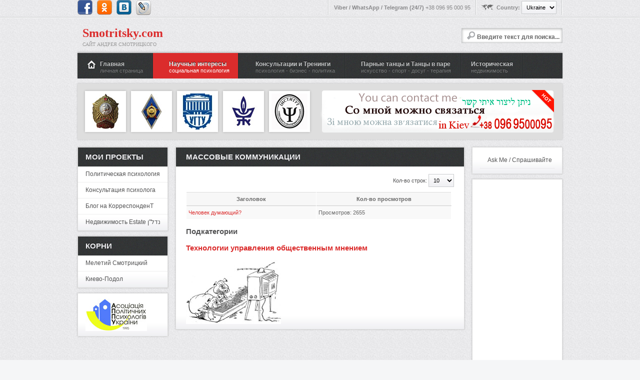

--- FILE ---
content_type: text/html; charset=utf-8
request_url: https://www.smotritsky.com/interests/mass-communications.html
body_size: 10167
content:
<!DOCTYPE html PUBLIC "-//W3C//DTD XHTML 1.0 Transitional//EN" "http://www.w3.org/TR/xhtml1/DTD/xhtml1-transitional.dtd">

<html prefix="og: http://ogp.me/ns#" xmlns="http://www.w3.org/1999/xhtml" xml:lang="ru-ru" lang="ru-ru">

<head>
    <script type="text/javascript">
var siteurl='/';
var tmplurl='/templates/ja_portfolio/';
var isRTL = false;
</script>

<base href="https://www.smotritsky.com/interests/mass-communications.html" />
	<meta http-equiv="content-type" content="text/html; charset=utf-8" />
	<meta name="keywords" content="консультация психолога, семейный психолог, психология, политтехнолог, танцы, школа танцев, аргентинское танго, сальса, свадебный танец, уроки частные, индивидуальные, групповые, Киев, Украина,  " />
	<meta name="description" content="Сайт Андрея Смотрицкого - социального психолога (PhD), политтехнолога, коуча отношений и учителя парных танцев в Киеве." />
	<meta name="generator" content="Joomla! - Open Source Content Management" />
	<title>Массовые коммуникации - Smotritsky.com</title>
	<link href="/interests/mass-communications.feed?type=rss" rel="alternate" type="application/rss+xml" title="RSS 2.0" />
	<link href="/interests/mass-communications.feed?type=atom" rel="alternate" type="application/atom+xml" title="Atom 1.0" />
	<link href="https://www.smotritsky.com/component/search/?Itemid=589&amp;format=opensearch" rel="search" title="Искать Smotritsky.com" type="application/opensearchdescription+xml" />
	<link href="https://cdn.jsdelivr.net/npm/simple-line-icons@2.4.1/css/simple-line-icons.css" rel="stylesheet" type="text/css" />
	<link href="/index.php?jat3action=gzip&amp;jat3type=css&amp;jat3file=t3-assets%2Fcss_3e4d4.css" rel="stylesheet" type="text/css" />
	<link href="/index.php?jat3action=gzip&amp;jat3type=css&amp;jat3file=t3-assets%2Fcss_5c77b.css" rel="stylesheet" type="text/css" />
	<style type="text/css">

.hide { display: none; }
.table-noheader { border-collapse: collapse; }
.table-noheader thead { display: none; }

	</style>
	<script type="application/json" class="joomla-script-options new">{"csrf.token":"2fd2c6483c8b54607764fbffa8634b81","system.paths":{"root":"","base":""}}</script>
	<script src="/index.php?jat3action=gzip&amp;jat3type=js&amp;jat3file=t3-assets%2Fjs_099c8.js" type="text/javascript"></script>
	<script type="text/javascript">
jQuery(window).on('load',  function() {
				new JCaption('img.caption');
			});jQuery(function($){ initPopovers(); $("body").on("subform-row-add", initPopovers); function initPopovers (event, container) { $(container || document).find(".hasPopover").popover({"html": true,"trigger": "hover focus","container": "body"});} });jQuery(function($){ initTooltips(); $("body").on("subform-row-add", initTooltips); function initTooltips (event, container) { container = container || document;$(container).find(".hasTooltip").tooltip({"html": true,"container": "body"});} });
	</script>
	<!-- Yandex.Metrika counter -->
<script type="text/javascript" >
   (function(m,e,t,r,i,k,a){m[i]=m[i]||function(){(m[i].a=m[i].a||[]).push(arguments)};
   m[i].l=1*new Date();k=e.createElement(t),a=e.getElementsByTagName(t)[0],k.async=1,k.src=r,a.parentNode.insertBefore(k,a)})
   (window, document, "script", "https://mc.yandex.ru/metrika/tag.js", "ym");

   ym(88776980, "init", {
        clickmap:true,
        trackLinks:true,
        accurateTrackBounce:true,
        webvisor:true
   });
</script>
<noscript><div><img src="https://mc.yandex.ru/watch/88776980" style="position:absolute; left:-9999px;" alt="" /></div></noscript>
<!-- /Yandex.Metrika counter -->

<!--[if ie]><link href="/plugins/system/jat3/jat3/base-themes/default/css/template-ie.css" type="text/css" rel="stylesheet" /><![endif]--> 
<!--[if ie]><link href="/templates/ja_portfolio/css/template-ie.css" type="text/css" rel="stylesheet" /><![endif]--> 
<!--[if ie 7]><link href="/plugins/system/jat3/jat3/base-themes/default/css/template-ie7.css" type="text/css" rel="stylesheet" /><![endif]--> 
<!--[if ie 7]><link href="/templates/ja_portfolio/css/template-ie7.css" type="text/css" rel="stylesheet" /><![endif]--> 




<link href="/" rel="shortcut icon" type="image/x-icon" />
    
    <link rel="stylesheet" type="text/css" href="https://fonts.googleapis.com/css?family=Chela+one:regular|Lobster+:regular&amp;subset=cyrillic" />

<style type="text/css">
/*dynamic css*/
    div.logo-text h1, div.logo-text h1 a
    {font-family: 'Chela one';font-style:regular;}
    p.site-slogan
    {font-family: 'Lobster ';font-style:regular;}

    body.bd .main {width: 980px;}
    body.bd #ja-wrapper {min-width: 980px;}
</style>
						<script type="text/javascript" src="https://www.smotritsky.com/plugins/system/japopup/asset/jquery/jquery.min.js"></script>
						<script type="text/javascript" src="https://www.smotritsky.com/plugins/system/japopup/asset/jquery/jquery-noconflict.js"></script>
						<script type="text/javascript">var next_text = "Next &gt;";var prev_text="&lt; Prev";var image_text="Image ";var of_text=" of ";var close_text="Close";var esc_key_text=" or Esc Key";</script>
<script type="text/javascript" >var tb_pathToImage = "https://www.smotritsky.com/plugins/system/japopup/thickbox/images/loadingAnimation.gif";</script>
<script type="text/javascript" src="https://www.smotritsky.com/plugins/system/japopup/thickbox/js/thickbox.js"></script>
<link href="https://www.smotritsky.com/plugins/system/japopup/thickbox/css/thickbox.css" type="text/css" rel="stylesheet" />
<style>div.TB_overlayBG{background-color: #FFFFFF;}</style>
<style>div#TB_window{padding: 20px;}</style>
<style>div#TB_window{padding: 20px;}</style>

</head>

<body id="bd" class="bd fs3 com_content">
<a name="Top" id="Top"></a>
<div id="ja-wrapper">


                <div id="ja-top-panel"
            	class="wrap ">
                   <div class="main">
                           <div class="main-inner1 clearfix">
                

<div class="custom"  >
	<ul class="quick-contact">
<li class="phone"><strong>Viber / WhatsApp / Telegram (24/7) </strong>+38 096 95 000 95</li>
<li class="sites"><strong>Country: </strong><select class="inputbox"><option selected="selected">Ukraine</option><option>Israel</option><option>Poland</option><option>Russia</option></select></li>
</ul></div>


<div class="custom"  >
	<div align="left"><a href="http://www.facebook.com/AndreySmotritsky" target="_blank"><img src="/images/social/facebook.png" alt="facebook" width="30" height="30" /></a>&nbsp;&nbsp;&nbsp;<a href="http://www.odnoklassniki.ru/profile/520398135" target="_blank"><img src="/images/social/ok.png" alt="ok" width="30" height="30" /></a>&nbsp;&nbsp;&nbsp;<a href="http://vk.com/id15372365" target="_blank"><img src="/images/social/vk.png" alt="vk" width="30" height="30" /></a>&nbsp;&nbsp;&nbsp;<a href="http://andreydance.livejournal.com/" target="_blank"><img src="/images/social/livejournal.png" alt="livejournal" width="30" height="30" /></a></div></div>
                </div>
                            </div>
                        </div>
            <div id="ja-header"
            	class="wrap ">
                   <div class="main">
                           <div class="main-inner1 clearfix">
                
		<div class="logo-text">
		<h1><a href="/index.php" title="Smotritsky.com"><span>Smotritsky.com</span></a></h1>
		<p class="site-slogan">сайт Андрея Смотрицкого</p>
	</div>
	
		<div id="ja-search">
		<form action="/interests/mass-communications.html" method="post" class="search">
		<label for="mod-search-searchword">Искать...</label><input name="searchword" id="mod-search-searchword" maxlength="200"  class="inputbox" type="text" size="20" value="Введите текст для поиска..."  onblur="if (this.value=='') this.value='Введите текст для поиска...';" onfocus="if (this.value=='Введите текст для поиска...') this.value='';" />	<input type="hidden" name="task" value="search" />
	<input type="hidden" name="option" value="com_search" />
	<input type="hidden" name="Itemid" value="589" />
</form>

	</div>
	
	                </div>
                            </div>
                        </div><div id="ja-mainnav"
            	class="wrap ">
                   <div class="main">
                           <div class="main-inner1 clearfix">
                	<div class="ja-megamenu clearfix" id="ja-megamenu">
<ul class="megamenu level0"><li  class="mega first"><a href="https://www.smotritsky.com/"  class="mega first" id="menu101" title="Главная"><span class="has-image has-desc" style="background-image:url(/images/stories/home_16x16.png);"><span class="menu-title">Главная</span><span class="menu-desc">личная страница</span></span></a></li><li  class="mega haschild active"><a href="/interests.html"  class="mega haschild active" id="menu562" title="Научные интересы"><span class="menu-title">Научные интересы</span><span class="menu-desc">социальная психология</span></a><div class="childcontent cols2 ">
<div class="childcontent-inner-wrap">
<div class="childcontent-inner clearfix" style="width: 475px;"><div class="megacol column1 first" style="width: 275px;"><ul class="megamenu level1"><li  class="mega first"><a href="/interests/technology.html"  class="mega first" id="menu587" title="Социально-психологические технологии"><span class="menu-title">Социально-психологические технологии</span></a></li><li  class="mega"><a href="/interests/image-reputation-brand.html"  class="mega" id="menu591" title="Имидж Репутация Бренд"><span class="menu-title">Имидж Репутация Бренд</span></a></li><li  class="mega active"><a href="/interests/mass-communications.html"  class="mega active" id="menu589" title="Массовые коммуникации"><span class="menu-title">Массовые коммуникации</span></a></li><li  class="mega"><a href="/interests/theory-of-management.html"  class="mega" id="menu588" title="Теория менеджмента"><span class="menu-title">Теория менеджмента</span></a></li><li  class="mega"><a href="/interests/politics-psy.html"  class="mega" id="menu590" title="Политическая психология"><span class="menu-title">Политическая психология</span></a></li><li  class="mega"><a href="/interests/ethnic-psychology.html"  class="mega" id="menu592" title="Этническая психология"><span class="menu-title">Этническая психология</span></a></li></ul></div><div class="megacol column2 last" style="width: 200px;"><ul class="megamenu level1"><li  class="mega first"><a href="/interests/social-adaptation.html"  class="mega first" id="menu621" title="Социальная адаптация"><span class="menu-title">Социальная адаптация</span></a></li><li  class="mega"><a href="/interests/migration.html"  class="mega" id="menu628" title="Миграциология"><span class="menu-title">Миграциология</span></a></li><li  class="mega"><a href="/interests/marginality.html"  class="mega" id="menu609" title="Маргинальность"><span class="menu-title">Маргинальность</span></a></li><li  class="mega"><a href="/interests/religious-cults-and-sects.html"  class="mega" id="menu660" title="Религиозные культы и секты"><span class="menu-title">Религиозные культы и секты</span></a></li><li  class="mega"><a href="/interests/obedience.html"  class="mega" id="menu603" title="Повиновение"><span class="menu-title">Повиновение</span></a></li><li  class="mega"><a href="/interests/conformis.html"  class="mega" id="menu604" title="Конформность "><span class="menu-title">Конформность </span></a></li></ul></div></div>
</div></div></li><li  class="mega haschild"><a href="#"  class="mega haschild" id="menu563" title="Консультации и Тренинги"><span class="menu-title">Консультации и Тренинги</span><span class="menu-desc">психология - бизнес - политика</span></a><div class="childcontent cols2 ">
<div class="childcontent-inner-wrap">
<div class="childcontent-inner clearfix" style="width: 475px;"><div class="megacol column1 first" style="width: 220px;"><ul class="megamenu level1"><li  class="mega first group"><div class="group"><div class="group-title"><a href="#"  class="mega first group" id="menu564" title="Приватные Консультации"><span class="menu-title">Приватные Консультации</span></a></div><div class="group-content"><ul class="megamenu level1"><li  class="mega first"><a href="/consultation/consultation/family-therapy.html"  class="mega first" id="menu567" title="Семейная терапия"><span class="menu-title">Семейная терапия</span></a></li><li  class="mega"><a href="/consultation/consultation/hr-consalting.html"  class="mega" id="menu577" title="HR консалтинг, Профайлинг"><span class="menu-title">HR консалтинг, Профайлинг</span></a></li><li  class="mega"><a href="/consultation/consultation/pr-consulting.html"  class="mega" id="menu568" title="PR консалтинг"><span class="menu-title">PR консалтинг</span></a></li><li  class="mega"><a href="/consultation/consultation/fundraising.html"  class="mega" id="menu569" title="Фандрайзинг"><span class="menu-title">Фандрайзинг</span></a></li><li  class="mega"><a href="/consultation/consultation/startapy-v-industrii-dosuga.html"  class="mega" id="menu594" title="Индустрия досуга (Стартап)"><span class="menu-title">Индустрия досуга (Стартап)</span></a></li><li  class="mega last"><a href="/consultation/consultation/psihologicheskij_likbez.html"  class="mega last" id="menu570" title="Психологический ликбез"><span class="menu-title">Психологический ликбез</span></a></li></ul></div></div></li></ul></div><div class="megacol column2 last" style="width: 255px;"><ul class="megamenu level1"><li  class="mega first group"><div class="group"><div class="group-title"><a href="#"  class="mega first group" id="menu566" title="Тренинги и Технологии"><span class="menu-title">Тренинги и Технологии</span></a></div><div class="group-content"><ul class="megamenu level1"><li  class="mega first"><a href="/consultation/technology/election-company.html"  class="mega first" id="menu605" title="для избирательных кампаний"><span class="menu-title">для избирательных кампаний</span></a></li><li  class="mega"><a href="/consultation/technology/branding.html"  class="mega" id="menu565" title="Брендинг / Ребрендинг"><span class="menu-title">Брендинг / Ребрендинг</span></a></li><li  class="mega"><a href="/consultation/technology/personal-branding.html"  class="mega" id="menu571" title="Персональный брендинг"><span class="menu-title">Персональный брендинг</span></a></li><li  class="mega"><a href="/consultation/technology/psychological-training.html"  class="mega" id="menu578" title="Психологические тренинги"><span class="menu-title">Психологические тренинги</span></a></li><li  class="mega last"><a href="/consultation/technology/mediation.html"  class="mega last" id="menu615" title="Медиация"><span class="menu-title">Медиация</span></a></li></ul></div></div></li></ul></div></div>
</div></div></li><li  class="mega haschild"><a href="#"  class="mega haschild" id="menu535" title="Парные танцы и Танцы в паре"><span class="menu-title">Парные танцы и Танцы в паре</span><span class="menu-desc">искусство - спорт - досуг - терапия</span></a><div class="childcontent cols1 ">
<div class="childcontent-inner-wrap">
<div class="childcontent-inner clearfix" style="width: 250px;"><div class="megacol column1 first" style="width: 250px;"><ul class="megamenu level1"><li  class="mega first"><a href="/couple-dance/about-us.html"  class="mega first" id="menu608" title="Семейные традиции"><span class="menu-title">Семейные традиции</span></a></li><li  class="mega"><a href="/couple-dance/sport-social-dance.html"  class="mega" id="menu536" title="Спортивные и социальные (обзор)"><span class="menu-title">Спортивные и социальные (обзор)</span></a></li><li  class="mega"><a href="/couple-dance/dancing-in-life.html"  class="mega" id="menu537" title="Досуговая деятельность"><span class="menu-title">Досуговая деятельность</span></a></li><li  class="mega"><a href="/couple-dance/charity.html"  class="mega" id="menu539" title="Благотворительность"><span class="menu-title">Благотворительность</span></a></li><li  class="mega haschild"><a href="#"  class="mega haschild" id="menu538" title="Обучение (уроки и семинары)"><span class="menu-title">Обучение (уроки и семинары)</span></a><div class="childcontent cols1 ">
<div class="childcontent-inner-wrap">
<div class="childcontent-inner clearfix" style="width: 230px;"><div class="megacol column1 first" style="width: 230px;"><ul class="megamenu level2"><li  class="mega first"><a href="/couple-dance/education/group-lessons.html"  class="mega first" id="menu553" title="Групповые уроки танцев"><span class="menu-title">Групповые уроки танцев</span></a></li><li  class="mega"><a href="/couple-dance/education/individualnye-uroki-tanczev-v-kieve.html"  class="mega" id="menu556" title="Индивидуальные уроки танцев"><span class="menu-title">Индивидуальные уроки танцев</span></a></li><li  class="mega last"><a href="/couple-dance/education/khoreografiya-svadebnogo-tancza-i-shou.html"  class="mega last" id="menu552" title="Постановка свадебного танца и танцевального шоу"><span class="menu-title">Постановка свадебного танца и танцевального шоу</span></a></li></ul></div></div>
</div></div></li><li  class="mega last haschild"><a href="#"  class="mega last haschild" id="menu540" title="Терапия пар"><span class="menu-title">Терапия пар</span></a><div class="childcontent cols1 ">
<div class="childcontent-inner-wrap">
<div class="childcontent-inner clearfix" style="width: 230px;"><div class="megacol column1 first" style="width: 230px;"><ul class="megamenu level2"><li  class="mega first"><a href="/couple-dance/terapiya-par/tango-diagnostika-otnoshenij.html"  class="mega first" id="menu557" title="Танго-Диагностика отношений"><span class="menu-title">Танго-Диагностика отношений</span></a></li><li  class="mega last"><a href="/couple-dance/terapiya-par/art-terapiya-terapiya-iskusstvom.html"  class="mega last" id="menu657" title="Арт-терапия - терапия искусством"><span class="menu-title">Арт-терапия - терапия искусством</span></a></li></ul></div></div>
</div></div></li></ul></div></div>
</div></div></li><li  class="mega last"><a href="/istoricheskaya-nedvizhimost.html"  class="mega last" id="menu534" title="Историческая"><span class="menu-title">Историческая</span><span class="menu-desc">недвижимость</span></a></li></ul>
</div>            <script type="text/javascript">
                var megamenu = new jaMegaMenuMoo ('ja-megamenu', {
                    'bgopacity': 0,
                    'delayHide': 300,
                    'slide'    : 1,
                    'fading'   : 0,
                    'direction': 'down',
                    'action'   : 'mouseover',
                    'tips'     : false,
                    'duration' : 300,
                    'hidestyle': 'fastwhenshow'
                });
            </script>
                            </div>
                            </div>
                        </div>
            
<!-- jdoc:include type="menu" level="0" / -->

<ul class="no-display">
    <li><a href="#ja-content" title="Skip to content">Skip to content</a></li>
</ul>            <div id="ja-topsl"
            	class="wrap ">
                   <div class="main">
                           <div class="main-inner1 clearfix">
                <!-- SPOTLIGHT -->
<div class="ja-box column ja-box-left" style="width: 50%;">
    

<div class="custom"  >
	<div class="clearfix">
<div class="small-gallery first-item"><a rel="jagrouppopupgroup" class="thickbox" title="Московское суворовское военное училище 1984-86" href="/images/stories/gallery/gl-1.jpg?keepThis=true&amp;TB_iframe=true" ><img src="/images/stories/gallery/gl-1-thumb.jpg" alt="Sample image" /></a></div>
<div class="small-gallery"><a rel="jagrouppopupgroup" class="thickbox" title="Свердловское высшее военно-политическое танко-артиллерийское училище 1986-90" href="/images/stories/gallery/gl-2.jpg?keepThis=true&amp;TB_iframe=true" ><img src="/images/stories/gallery/gl-2-thumb.jpg" alt="Sample image" /></a></div>
<div class="small-gallery last-item"><a rel="jagrouppopupgroup" class="thickbox" title="Уральский государственный технический университет - УПИ 1995-97" href="/images/stories/gallery/gl-3.jpg?keepThis=true&amp;TB_iframe=true" ><img src="/images/stories/gallery/gl-3-thumb.jpg" alt="Sample image" /></a></div>
<div class="small-gallery first-item"><a rel="jagrouppopupgroup" class="thickbox" title="Тель-Авивский университет 2002-04" href="/images/stories/gallery/gl-4.jpg?keepThis=true&amp;TB_iframe=true" ><img src="/images/stories/gallery/gl-4-thumb.jpg" alt="Sample image" /></a></div>
<div class="small-gallery last-item"><a rel="jagrouppopupgroup" class="thickbox" title="Институт социальной и политической психологии 2011-17" href="/images/stories/gallery/gl-5.jpg?keepThis=true&amp;TB_iframe=true" ><img src="/images/stories/gallery/gl-5-thumb.jpg" alt="Sample image" /></a></div>
</div></div>

</div>
<div class="ja-box column ja-box-right" style="width: 50%;">
    

<div class="custom"  >
	<p><img alt="" src="/images/stories/demo/phone.png" height="92" width="470" /></p></div>

</div>
<!-- SPOTLIGHT -->

<script type="text/javascript">
    window.addEvent('load', function (){ equalHeight ('#ja-topsl .ja-box') });
</script>                </div>
                            </div>
                        </div>
            
    <!-- MAIN CONTAINER -->
    <div id="ja-container" class="wrap ja-lir1">
               <div class="main clearfix">
                   <div id="ja-mainbody" style="width:80%">
            <!-- CONTENT -->
            <div id="ja-main" style="width:100%">
            <div class="inner clearfix">

                <div id="system-message-container">
	</div>

                
                <div id="ja-contentwrap" class="clearfix ja-li">
                    <div id="ja-content" class="column" style="width:100%">
                        <div id="ja-current-content" class="column" style="width:75%">
                            
                                                        <div id="ja-content-main" class="ja-content-main clearfix">
                                <div class="category-list">

<div>
	<div class="content-category">
		
					<h2>
				Массовые коммуникации			</h2>
				
							
				<form action="https://www.smotritsky.com/interests/mass-communications.html" method="post" name="adminForm" id="adminForm" class="form-inline">
	<fieldset class="filters btn-toolbar clearfix">
		<legend class="hide">Фильтры</legend>
							<div class="btn-group pull-right">
				<label for="limit" class="element-invisible">
					Кол-во строк:				</label>
				<select id="limit" name="limit" class="inputbox input-mini" size="1" onchange="this.form.submit()">
	<option value="5">5</option>
	<option value="10" selected="selected">10</option>
	<option value="15">15</option>
	<option value="20">20</option>
	<option value="25">25</option>
	<option value="30">30</option>
	<option value="50">50</option>
	<option value="100">100</option>
	<option value="0">Все</option>
</select>
			</div>
		
		<input type="hidden" name="filter_order" value="" />
		<input type="hidden" name="filter_order_Dir" value="" />
		<input type="hidden" name="limitstart" value="" />
		<input type="hidden" name="task" value="" />
	</fieldset>

	<div class="control-group hide pull-right">
		<div class="controls">
			<button type="submit" name="filter_submit" class="btn btn-primary">Фильтр</button>
		</div>
	</div>


	<table class="category table table-striped table-bordered table-hover">
		<caption class="hide">Список материалов в категории Массовые коммуникации</caption>
		<thead>
			<tr>
				<th scope="col" id="categorylist_header_title">
					<a href="#" onclick="Joomla.tableOrdering('a.title','asc','', document.getElementById('adminForm'));return false;" class="hasPopover" title="Заголовок" data-content="Нажмите для сортировки по столбцу" data-placement="top">Заголовок</a>				</th>
																	<th scope="col" id="categorylist_header_hits">
						<a href="#" onclick="Joomla.tableOrdering('a.hits','asc','');return false;" class="hasPopover" title="Кол-во просмотров" data-content="Нажмите для сортировки по столбцу" data-placement="top">Кол-во просмотров</a>					</th>
																			</tr>
		</thead>
		<tbody>
									<tr class="cat-list-row0" >
						<td headers="categorylist_header_title" class="list-title">
									<a href="/interests/mass-communications/15-psychology/27-homo-thinking.html">
						Человек думающий?					</a>
																								</td>
													<td headers="categorylist_header_hits" class="list-hits">
							<span class="badge badge-info">
								Просмотров: 2655							</span>
						</td>
															</tr>
				</tbody>
	</table>


	</form>

					<div class="cat-children">
									<h3>
						Подкатегории					</h3>
								

								
			<div class="last">
												<h3 class="page-header item-title"><a href="/interests/mass-communications/15-psychology.html">
					Технологии управления общественным мнением</a>
					
									</h3>
				
															<div class="category-desc">
							<p><img style="margin-right: 5px; float: left;" src="/images/stories/manipulyacia.jpg" alt="manipulyacia" width="190" height="128" /></p>						</div>
									
							</div>
						
			</div>
			</div>
</div>


</div>
                            </div>
                            
                                                    </div>

                                                <div id="ja-inset1" class="ja-col column ja-inset1" style="width:25%">
                            	<div class="ja-moduletable moduletable_menu  clearfix" id="Mod91">
						<h3><span>Мои проекты</span></h3>
				<div class="ja-box-ct clearfix">
		<ul class="nav menu mod-list">
<li class="item-659"><a href="https://www.facebook.com/PracticalPoliticalPsychology/" >Политическая психология</a></li><li class="item-579"><a href="/konsultacziya-psikhologa-v-kieve.html" >Консультация психолога</a></li><li class="item-585"><a href="http://korrespondent.net/user/65939004/publication" >Блог на КорреспонденТ</a></li><li class="item-662"><a href="/real-estate.html" >Недвижимость Estate נדל&quot;ן</a></li></ul>
		</div>
    </div>
		<div class="ja-moduletable moduletable_menu  clearfix" id="Mod124">
						<h3><span>Корни</span></h3>
				<div class="ja-box-ct clearfix">
		<ul class="nav menu mod-list">
<li class="item-606"><a href="http://smotrickiy.ru" target="_blank" rel="noopener noreferrer">Мелетий Смотрицкий</a></li><li class="item-607"><a href="/kievo-podol.html" >Киево-Подол</a></li></ul>
		</div>
    </div>
		<div class="ja-moduletable moduletable  clearfix" id="Mod128">
						<div class="ja-box-ct clearfix">
		

<div class="custom"  >
	<img src="/images/stories/appu.kiev.jpg" alt="Асоціація політичних психологів України" width="123" height="65" /></div>
		</div>
    </div>
	                        </div>
                                            </div>

                    
                </div>

                            </div>
            </div>
            <!-- //CONTENT -->
            
        </div>
                <!-- RIGHT COLUMN-->
        <div id="ja-right" class="column sidebar" style="width:20%">

            
                        <div class="ja-colswrap clearfix ja-r1">
                                <div id="ja-right1" class="ja-col  column" style="width:100%">
                    	<div class="ja-moduletable moduletable  clearfix" id="Mod120">
						<div class="ja-box-ct clearfix">
		<ul class="nav menu mod-list">
<li class="item-593"><a href="/contact.html" ><img src="/images/stories/ask_me.png" alt="Ask Me  /  Спрашивайте" /><span class="image-title">Ask Me  /  Спрашивайте</span></a></li></ul>
		</div>
    </div>
		<div class="ja-moduletable moduletable  clearfix" id="Mod134">
						<div class="ja-box-ct clearfix">
		

<div class="custom"  >
	<p><iframe src="https://www.facebook.com/plugins/page.php?href=https%3A%2F%2Fwww.facebook.com%2FPracticalPoliticalPsychology%2F&amp;tabs=timeline&amp;width=200&amp;height=470&amp;small_header=false&amp;adapt_container_width=true&amp;hide_cover=false&amp;show_facepile=true&amp;appId=1044304526051423" style="border:none;overflow:hidden" scrolling="yes" allowfullscreen="true" allow="autoplay; clipboard-write; encrypted-media; picture-in-picture; web-share" width="200" height="470" frameborder="0"></iframe></p></div>
		</div>
    </div>
	                </div>
                
                            </div>
                                </div>
        <!-- //RIGHT COLUMN-->
                        </div>
                </div>
        <!-- //MAIN CONTAINER -->

                <div id="ja-botsl-1"
            	class="wrap ">
                   <div class="main">
                           <div class="main-inner1 clearfix">
                <!-- SPOTLIGHT -->
<div class="ja-box column ja-box-left" style="width: 20%;">
    	<div class="ja-moduletable moduletable  clearfix" id="Mod111">
						<h3><span>Биография</span></h3>
				<div class="ja-box-ct clearfix">
		

<div class="custom"  >
	<strong><span style="color: #ff0000;">Андрей Смотрицкий</span></strong> <br />Социальный психолог. Коуч отношений. Медиатор. <br /> Политический консультант. Учёный-практик (кандидат психологических наук, работаю на стыке нарративного подхода, танцевально-двигательной и телесно-ориентированной терапии). Популяризатор парных танцев. Победитель и призер международных танцевальных конкурсов, участник многочисленных танцевальных шоу. Мигрантолог. &nbsp;&nbsp;&nbsp;&nbsp; <a href="/component/content/article/2-about-me" title="Sample link">Read more...</a></div>
		</div>
    </div>
	
</div>
<div class="ja-box column ja-box-center" style="width: 20%;">
    	<div class="ja-moduletable moduletable  clearfix" id="Mod112">
						<h3><span>Актуально</span></h3>
				<div class="ja-box-ct clearfix">
		<ul class="latestnews mod-list">
	<li itemscope itemtype="https://schema.org/Article">
		<a href="/consultation/technology/election-company/227-inform.html" itemprop="url">
			<span itemprop="name">
				Информационное обеспечение избирательной кампании, организация агитации и пропаганды			</span>
		</a>
	</li>
	<li itemscope itemtype="https://schema.org/Article">
		<a href="/consultation/technology/election-company/55-personal-brand.html" itemprop="url">
			<span itemprop="name">
				Технология создания персонального бренда			</span>
		</a>
	</li>
	<li itemscope itemtype="https://schema.org/Article">
		<a href="/consultation/technology/election-company/226-last-week.html" itemprop="url">
			<span itemprop="name">
				Специфические PR-технологии последней недели			</span>
		</a>
	</li>
	<li itemscope itemtype="https://schema.org/Article">
		<a href="/consultation/technology/election-company/73-soprovojdenie-izberk.html" itemprop="url">
			<span itemprop="name">
				Социологическое сопровождение избирательной кампании			</span>
		</a>
	</li>
</ul>
		</div>
    </div>
	
</div>
<div class="ja-box column ja-box-center" style="width: 20%;">
    	<div class="ja-moduletable moduletable  clearfix" id="Mod122">
						<h3><span>Интересно</span></h3>
				<div class="ja-box-ct clearfix">
		
<div id="k2ModuleBox122" class="k2ItemsBlock">

	
	  <ul>
        <li class="even">

      <!-- Plugins: BeforeDisplay -->
      
      <!-- K2 Plugins: K2BeforeDisplay -->
      
      
            <a class="moduleItemTitle" href="/consultation/consultation/fundraising/item/11-фандрайзинг.html">Фандрайзинг</a>
      
      
      <!-- Plugins: AfterDisplayTitle -->
      
      <!-- K2 Plugins: K2AfterDisplayTitle -->
      
      <!-- Plugins: BeforeDisplayContent -->
      
      <!-- K2 Plugins: K2BeforeDisplayContent -->
      
      
      
      <div class="clr"></div>

            <div class="moduleItemVideo">
      	      	<span class="moduleItemVideoCaption"></span>
      	<span class="moduleItemVideoCredits"></span>
      </div>
      
      <div class="clr"></div>

      <!-- Plugins: AfterDisplayContent -->
      
      <!-- K2 Plugins: K2AfterDisplayContent -->
      
      
      
      
      
			
			
			
      <!-- Plugins: AfterDisplay -->
      
      <!-- K2 Plugins: K2AfterDisplay -->
      
      <div class="clr"></div>
    </li>
        <li class="odd">

      <!-- Plugins: BeforeDisplay -->
      
      <!-- K2 Plugins: K2BeforeDisplay -->
      
      
            <a class="moduleItemTitle" href="/component/k2/item/10-izberkom.html">Опыт работы в избирательных кампаниях и госорганах</a>
      
      
      <!-- Plugins: AfterDisplayTitle -->
      
      <!-- K2 Plugins: K2AfterDisplayTitle -->
      
      <!-- Plugins: BeforeDisplayContent -->
      
      <!-- K2 Plugins: K2BeforeDisplayContent -->
      
      
      
      <div class="clr"></div>

            <div class="moduleItemVideo">
      	      	<span class="moduleItemVideoCaption"></span>
      	<span class="moduleItemVideoCredits"></span>
      </div>
      
      <div class="clr"></div>

      <!-- Plugins: AfterDisplayContent -->
      
      <!-- K2 Plugins: K2AfterDisplayContent -->
      
      
      
      
      
			
			
			
      <!-- Plugins: AfterDisplay -->
      
      <!-- K2 Plugins: K2AfterDisplay -->
      
      <div class="clr"></div>
    </li>
        <li class="even lastItem">

      <!-- Plugins: BeforeDisplay -->
      
      <!-- K2 Plugins: K2BeforeDisplay -->
      
      
            <a class="moduleItemTitle" href="/component/k2/item/8-andreevsky-spusk.html">Хозяин Украины. Андреевский спуск – осталось немного.</a>
      
      
      <!-- Plugins: AfterDisplayTitle -->
      
      <!-- K2 Plugins: K2AfterDisplayTitle -->
      
      <!-- Plugins: BeforeDisplayContent -->
      
      <!-- K2 Plugins: K2BeforeDisplayContent -->
      
      
      
      <div class="clr"></div>

            <div class="moduleItemVideo">
      	      	<span class="moduleItemVideoCaption"></span>
      	<span class="moduleItemVideoCredits"></span>
      </div>
      
      <div class="clr"></div>

      <!-- Plugins: AfterDisplayContent -->
      
      <!-- K2 Plugins: K2AfterDisplayContent -->
      
      
      
      
      
			
			
			
      <!-- Plugins: AfterDisplay -->
      
      <!-- K2 Plugins: K2AfterDisplay -->
      
      <div class="clr"></div>
    </li>
        <li class="clearList"></li>
  </ul>
  
	
	
</div>
		</div>
    </div>
	
</div>
<div class="ja-box column ja-box-center" style="width: 20%;">
    	<div class="ja-moduletable moduletable  clearfix" id="Mod114">
						<h3><span>Сотрудничество</span></h3>
				<div class="ja-box-ct clearfix">
		

<div class="custom"  >
	Консультирование и работа в избирательных штабах<br /><br />Корпоративные тренинги, лекции и мастер-классы<br /><br />Индивидуальные и групповые тренинги: психологическая диагностика и коррекция отношений<br /><br /> Подготовка сценических хореографий парных танцев артистам театра и кино<br /><br /> Инвестиции в недвижимость и управление активами <br /><a title="Sample link" href="#">Read more...</a></div>
		</div>
    </div>
	
</div>
<div class="ja-box column ja-box-right" style="width: 20%;">
    	<div class="ja-moduletable moduletable  clearfix" id="Mod115">
						<h3><span>Контакты</span></h3>
				<div class="ja-box-ct clearfix">
		

<div class="custom"  >
	<ul class="contact">
<li><strong>Адрес: </strong>ул. Крещатик 7, Киев, Украина</li>
<li><strong>Тел: </strong><a href="tel:+380969500095">+38 (096) 9500095</a></li>
<li><strong>Viber / WhatsApp / Telegram (24/7) </strong> +38 (096) 9500095</li>
</ul></div>
		</div>
    </div>
	
</div>
<!-- SPOTLIGHT -->

<script type="text/javascript">
    window.addEvent('load', function (){ equalHeight ('#ja-botsl-1 .ja-box') });
</script>                </div>
                            </div>
                        </div>
                        <div id="ja-navhelper"
            	class="wrap ">
                   <div class="main">
                           <div class="main-inner1 clearfix">
                <div class="ja-breadcrums">
    
<div class="breadcrumbs">
<span class="showHere">You are here</span><a href="/" class="pathway">Home</a> <img src="/media/system/images/arrow.png" alt="" /> <a href="/interests.html" class="pathway">Научные интересы</a> <img src="/media/system/images/arrow.png" alt="" /> <span>Массовые коммуникации</span></div>

</div>

<ul class="ja-links">
        <li class="top"><a href="javascript:scroll(0,0)" title="Back to top">TOP</a></li>
</ul>

<ul class="no-display">
    <li><a href="#ja-content" title="Skip to content">Skip to content</a></li>
</ul>                </div>
                            </div>
                        </div>
            <div id="ja-footer"
            	class="wrap ">
                   <div class="main">
                           <div class="main-inner1 clearfix">
                    

	
	<div class="ja-copyright">
		<small>&#169; 2026 Smotritsky.com. Все права защищены. </small>

<div class="custom"  >
	<div align="right"><!--LiveInternet counter--><script type="text/javascript"><!--
document.write("<a href='http://www.liveinternet.ru/click' "+
"target=_blank><img src='//counter.yadro.ru/hit?t26.1;r"+
escape(document.referrer)+((typeof(screen)=="undefined")?"":
";s"+screen.width+"*"+screen.height+"*"+(screen.colorDepth?
screen.colorDepth:screen.pixelDepth))+";u"+escape(document.URL)+
";h"+escape(document.title.substring(0,80))+";"+Math.random()+
"' alt='' title='LiveInternet: показано число посетителей за"+
" сегодня' "+
"border='0' width='88' height='15'><\/a>")
//--></script><!--/LiveInternet--></div></div>

	</div>
	
	                </div>
                            </div>
                        </div>
</div>



</body>

</html>

--- FILE ---
content_type: text/css;;charset=UTF-8
request_url: https://www.smotritsky.com/index.php?jat3action=gzip&jat3type=css&jat3file=t3-assets%2Fcss_5c77b.css
body_size: 28380
content:
/* 640.system.css-import */
  @import url('/media/system/css/system.css');.system-unpublished,tr.system-unpublished{background:#e8edf1;border-top:4px solid #c4d3df;border-bottom:4px solid #c4d3df;}span.highlight{background-color:#FFFFCC;font-weight:bold;padding:1px 0;}.img-fulltext-float-right{float:right;margin-left:10px;margin-bottom:10px;}.img-fulltext-float-left{float:left;margin-right:10px;margin-bottom:10px;}.img-intro-float-right{float:right;margin-left:5px;margin-bottom:5px;}.img-intro-float-left{float:left;margin-right:5px;margin-bottom:5px;}

/* 8c1.general.css */
  .invalid{border-color:#ff0000;}label.invalid{color:#ff0000;}#editor-xtd-buttons{padding:5px;}.button2-left,.button2-right,.button2-left div,.button2-right div{float:left;}.button2-left a,.button2-right a,.button2-left span,.button2-right span{display:block;height:22px;float:left;line-height:22px;font-size:11px;color:#666;cursor:pointer;}.button2-left span,.button2-right span{cursor:default;color:#999;}.button2-left .page a,.button2-right .page a,.button2-left .page span,.button2-right .page span{padding:0 6px;}.page span{color:#000;font-weight:bold;}.button2-left a:hover,.button2-right a:hover{text-decoration:none;color:#0B55C4;}.button2-left a,.button2-left span{padding:0 24px 0 6px;}.button2-right a,.button2-right span{padding:0 6px 0 24px;}.button2-left{background:url('/templates/system/images/j_button2_left.png') no-repeat;float:left;margin-left:5px;}.button2-right{background:url('/templates/system/images/j_button2_right.png') 100% 0 no-repeat;float:left;margin-left:5px;}.button2-left .image{background:url('/templates/system/images/j_button2_image.png') 100% 0 no-repeat;}.button2-left .readmore,.button2-left .article{background:url('/templates/system/images/j_button2_readmore.png') 100% 0 no-repeat;}.button2-left .pagebreak{background:url('/templates/system/images/j_button2_pagebreak.png') 100% 0 no-repeat;}.button2-left .blank{background:url('/templates/system/images/j_button2_blank.png') 100% 0 no-repeat;}div.tooltip{float:left;background:#ffc;border:1px solid #D4D5AA;padding:5px;max-width:200px;z-index:13000;}div.tooltip h4{padding:0;margin:0;font-size:95%;font-weight:bold;margin-top:-15px;padding-top:15px;padding-bottom:5px;background:url('/templates/system/images/selector-arrow.png') no-repeat;}div.tooltip p{font-size:90%;margin:0;}.img_caption .left{float:left;margin-right:1em;}.img_caption .right{float:right;margin-left:1em;}.img_caption .left p{clear:left;text-align:center;}.img_caption .right p{clear:right;text-align:center;}.img_caption{text-align:center!important;}.img_caption.none{margin-left:auto;margin-right:auto;}a img.calendar{width:16px;height:16px;margin-left:3px;background:url('/templates/system/images/calendar.png') no-repeat;cursor:pointer;vertical-align:middle;}

/* 255.addons.css */
   html,body,div,span,applet,object,iframe,h1,h2,h3,h4,h5,h6,p,blockquote,pre,a,abbr,acronym,address,big,cite,code,del,dfn,em,img,ins,kbd,q,s,samp,small,strike,strong,sub,sup,tt,var,b,u,i,center,dl,dt,dd,ol,ul,li,fieldset,form,label,legend,table,caption,tbody,tfoot,thead,tr,th,td,article,aside,canvas,details,embed,figure,figcaption,footer,header,hgroup,menu,nav,output,ruby,section,summary,time,mark,audio,video{margin:0;padding:0;border:0;}ul{list-style:none;}table{border-collapse:collapse;border-spacing:0;}:focus{outline:none;}.clearfix:after{content:".";display:block;clear:both;visibility:hidden;line-height:0;height:0;}.clearfix{display:inline-block;}html[xmlns] .clearfix{display:block;}* html .clearfix{height:1%;}.clear,.divider{clear:both;}.no-display{display:none !important;}.nowrap,.nobr{white-space:nowrap !important;}.no-border{border:0 !important;}.no-padding{padding:0 !important}.no-margin{margin:0 !important;}.v-top{vertical-align:top;}.v-middle{vertical-align:middle;}.v-bottom{vertical-align:bottom;}.a-left{text-align:left;}.a-center{text-align:center;}.a-right{text-align:right;}.left{float:left;}.right{float:right;}.auto-width{width:auto;}

/* f36.template-j30.css */
 .pull-left{float:left;}.pull-right{float:right;}hr.hr-condensed{clear:both;float:none;font-size:0;height:0;line-height:0;width:100%;}div.btn-group{display:inline-block;}.fade{-moz-transition:opacity .15s linear;opacity:0;-o-transition:opacity .15s linear;transition:opacity .15s linear;-webkit-transition:opacity .15s linear;}.fade.in{opacity:1;}.collapse{height:0;-moz-transition:height .35s ease;-o-transition:height .35s ease;overflow:hidden;position:relative;transition:height .35s ease;-webkit-transition:height .35s ease;}#advanced-search.collapse,.collapse.in{height:auto;}.contact .collapse{height:0;-moz-transition:height 0.35s ease;-o-transition:height 0.35s ease;overflow:hidden;position:relative;transition:height 0.35s ease;-webkit-transition:height 0.35s ease;}.contact .collapse.in{height:auto;}.contact .accordion{margin-bottom:20px;}.contact .accordion-group{border:1px solid #e5e5e5;margin-bottom:-1px;}.contact .accordion-heading{background:#F5F5F5;border-bottom:0;}.contact .accordion-heading .accordion-toggle{display:block;padding:8px 15px;}.contact .accordion-toggle{cursor:pointer;}.contact .accordion-inner{border-top:1px solid #e5e5e5;padding:9px 15px;}.contact .nav-tabs:after,.nav-pills:after{clear:both;}.contact .nav-tabs:before,.contact .nav-tabs:after,.contact .nav-pills:before,.contact .nav-pills:after{content:"";display:table;line-height:0;}.contact .nav-tabs:before,.contact .nav-tabs:after,.contact .nav-pills:before,.nav-pills:after{content:"";display:table;line-height:0;}.contact .nav-tabs{border-bottom:1px solid #ddd;margin:0px;padding:0px;}.contact .nav-tabs > li{background:none;float:left;line-height:normal;margin-bottom:-1px;margin-right:3px;padding:0px;}.contact .nav-tabs > li > a{border:solid 1px #f5f5f5;border-bottom:none;display:block;padding:8px 10px;}.contact .nav-tabs > li > a:hover{background:#f3f3f3;border-color:#eeeeee #eeeeee #dddddd;}.contact .nav-tabs > .active > a,.contact .nav-tabs > .active > a:hover{background:#F9F9F9;border:1px solid #ddd;border-bottom-color:transparent;color:#555555;cursor:default;}.contact .contact-links .nav-tabs{border:none;}.contact .contact-links .nav-tabs > li{float:none;line-height:160%;margin:0px 3px;padding:0px;}ul li.cat-list-row1{background:#f8f8f8;border:solid 1px #ddd;}ul li.cat-list-row0,ul li.cat-list-row1{background:none;border:none;border-bottom:solid 1px #ddd;margin:0px;padding:5px;}.cat-list-row2,.cat-list-row1,.cat-list-row0,tr.cat-list-row2 td,tr.cat-list-row1 td{border-color:#ddd;}.cat-list-row0:hover,.cat-list-row1:hover,.cat-list-row2:hover,ul li.cat-list-row0:hover,ul li.cat-list-row1:hover{background-color:#ffffcc;}.contact .contact-links .nav-tabs > li > a{background:none;border:none;padding:0px;}.contact .contact-links .nav-tabs > li > a:hover{background:none;border:none;padding:0px;}.contact .contact-links .nav-tabs > .active > a,.contact .contact-links .nav-tabs > .active > a:hover{background:none;border:none;padding:0px;}.contact .tab-content{border:1px solid #CCCCCC;border-top:none;overflow:visible;padding:15px;}.contact .tab-content > .tab-pane{display:none;}.contact .tab-content > .active{display:block;}.contact .tabs-below > .nav-tabs{border-top:1px solid #ddd;}.contact .tabs-below > .nav-tabs > li{margin-bottom:0;margin-top:-1px;}.contact .contact-form .control-group{clear:both;display:block;margin:3px 0px;}.contact .contact-form .control-label{clear:left;display:inline-block;min-width:12em;padding:3px 0;}.contact .contact-form .controls{display:inline-block;max-width:400px;}.contact .contact-form .form-actions button{margin-left:11.2em;}.item-title a .icon-plus{font-size:90%;}.newsfeed-category label.element-invisible,.weblink-category label.element-invisible{border:0 none;height:1px;margin:0;overflow:hidden;padding:0;position:absolute;width:1px;}.newsfeed-category #filter-search,.weblink-category #filter-search{width:150px;}#ja-mainbody #ja-main .inner #system-message{margin-bottom:0px !important;}ul.actions li a,ul.actions li a:hover,ul.actions li a:focus,ul.actions li a:active{background-position:left top;background-repeat:no-repeat;border:none;display:inline-block;display:inline-block;font-size:0px;height:16px;margin:0px 2px;padding:0px;text-decoration:none;text-indent:-999em;width:16px;}ul.actions li.print-icon a{background-image:url('/plugins/system/jat3/jat3/base-themes/default/images/printButton.png');vertical-align:top;}ul.actions li.email-icon a{background-image:url('/plugins/system/jat3/jat3/base-themes/default/images/emailButton.png');vertical-align:top;}ul.actions li.edit-icon a{background-image:url('/plugins/system/jat3/jat3/base-themes/default/images/edit.png');vertical-align:top;}.weblink-category #adminForm fieldset{border:none\9;margin:0px\9;padding:0px\9;}a.title.icon-pdf,a.title.icon-excel,p.ja-typo-icon{display:block;height:auto;line-height:inherit;width:auto;}.contentheading .edit-icon{font-size:0;}.contentheading .edit-icon span[class*=" icon-"]:before{display:inline-block;}.contentheading .edit-icon span[class*=" icon-"]{font-size:20px;}.edit #adminForm fieldset{border:none;margin:0;padding:0;}.edit #adminForm .nav-tabs{*zoom:1;border-bottom:1px solid #ddd;margin-bottom:0;}.edit #adminForm .nav-tabs:before,.edit #adminForm .nav-tabs:after{content:"";display:table;line-height:0;}.edit #adminForm .nav-tabs:after{clear:both;}.edit #adminForm .nav-tabs > li{background:none;float:left;margin-bottom:-2px;padding:6px 0px;}.edit #adminForm .nav-tabs > li > a{line-height:14px;margin-right:2px;padding-left:12px;padding-right:12px;text-decoration:none;}.edit #adminForm .nav-tabs > li > a{border:1px solid transparent;border-bottom:none;border-radius:4px 4px 0 0;line-height:18px;-moz-border-radius:4px 4px 0 0;padding-bottom:7px;padding-top:6px;text-decoration:none;-webkit-border-radius:4px 4px 0 0;}.edit #adminForm .nav-tabs > li > a:hover{background:#fff;border-color:#ddd;}.edit #adminForm .nav-tabs > .active > a{background:#fff;border-color:#ddd;color:#555;cursor:default;text-decoration:none;}.edit #adminForm .tab-content{border:1px solid #ddd;border-top:none;padding:15px;}.edit .control-group{display:inline-block;width:100%;}[class^="icon-"]:before,[class*=" icon-"]:before{font-family:'IcoMoon';font-style:normal;}[class^="icon-"],[class*=" icon-"]{display:inline-block;height:14px;line-height:14px;width:14px;}.edit #adminForm .icon-calendar:before{content:"C";}.edit #adminForm .icon-file-add:before{content:")";}.edit #adminForm .icon-picture:before{content:"/";}#editor .icon-save-copy:before,.icon-copy:before{content:"\2d";}.edit #adminForm .icon-chevron-down:before,.edit #adminForm .icon-downarrow:before,.edit #adminForm .icon-arrow-down:before{content:"\47";}.edit #adminForm .icon-eye-open:before,.edit #adminForm .icon-eye:before{content:"<";}.edit #adminForm .icon-blank:before{content:"\46";}.edit #adminForm .tab-content > .tab-pane,.edit #adminForm .pill-content > .pill-pane{display:none;}.edit #adminForm .tab-content > .active,.edit #adminForm .pill-content > .active{display:block;}#editor .control-group{float:none;margin-bottom:10px;}#editor .btn-toolbar a,#editor .btn-toolbar a:hover,#editor .btn-toolbar a:active,#editor .btn-toolbar a:focus,#editor .btn,#editor .btn:hover,#editor .btn:focus,#editor .btn:active,#editor .modal-button,#editor .modal-button:hover,#editor .modal-button:focus,#editor .modal-button:active,#editor-xtd-buttons .btn,#editor-xtd-buttons .btn:hover,#editor-xtd-buttons .btn:focus,#editor-xtd-buttons .btn:active,.toggle-editor .btn,.toggle-editor .btn:hover,.toggle-editor .btn:focus,.toggle-editor .btn:active{background-color:#F5F5F5;background-image:linear-gradient(to bottom,#FFFFFF,#E6E6E6);background-repeat:repeat-x;border-color:#BBBBBB #BBBBBB #A2A2A2;border-image:none;border-radius:4px 4px 4px 4px;border-style:solid;border-width:1px;box-shadow:0 1px 0 rgba(255,255,255,0.2) inset,0 1px 2px rgba(0,0,0,0.05);color:#333333;cursor:pointer;display:inline-block;font-size:13px;line-height:18px;margin-bottom:0;-moz-border-bottom-colors:none;-moz-border-left-colors:none;-moz-border-right-colors:none;-moz-border-top-colors:none;padding:4px 14px;text-align:center;text-decoration:none;text-shadow:0 1px 1px rgba(255,255,255,0.75);vertical-align:middle;}#editor .pull-left,.edit .pull-left{float:left;}#editor .pull-right,.edit .pull-right{float:right;margin-top:5px;}.edit.item-page .btn-toolbar .btn-group,.edit .btn-toolbar .btn-group{border:solid 1px transparent;display:inline-block;}.edit.item-page .input-append .add-on,.edit.item-page .input-prepend .add-on,.edit .input-append .add-on,.edit .input-prepend .add-on{background-color:#EEEEEE;border:1px solid #CCCCCC;display:inline-block;font-size:13px;font-weight:normal;height:18px;line-height:18px;min-width:16px;padding:0px 5px;text-align:center;text-shadow:0 1px 0 #FFFFFF;width:auto;}.icon-delete:before,.icon-remove:before,.icon-cancel-2:before{content:"I";}.edit #adminForm .icon-ok:before{content:"G";}.edit #adminForm .icon-cancel:before{content:"\4a";}.edit.item-page .tab-content .control-group,.edit .control-group{margin-bottom:10px;}.edit.item-page .tab-content .input-prepend a:hover,.edit.item-page .tab-content .input-prepend a:focus,.edit.item-page .tab-content .input-prepend a:active{text-decoration:none;}.edit #editor .control-group .control-label{float:left;}.edit #editor .control-group .control-label label{min-width:inherit !important;}.edit #editor .control-group .controls{float:left;}.edit #editor .control-group .controls input.inputbox{width:871px;}.edit #editor #editor-xtd-buttons{padding:5px 0px;}fieldset.filter .btn-toolbar{display:inline-block;width:100%;}fieldset.filter .btn-toolbar{display:inline-block;width:100%;}fieldset.filter .btn-toolbar label[for="filter_search"]{line-height:26px;margin-right:5px;}.table th,.table td{border-top:1px solid #ddd;line-height:18px;padding:8px;text-align:left;vertical-align:top;}.table th{font-weight:bold;}.table thead th{vertical-align:bottom;}.table-condensed th,.table-condensed td{padding:4px 5px;}.center,.table td.center,.table th.center{text-align:center;}.table-striped tbody tr:nth-child(odd) td,.table-striped tbody tr:nth-child(odd) th{background-color:#f9f9f9;}.table-hover tbody tr:hover td,.table-hover tbody tr:hover th{background-color:#f5f5f5;}table.table-striped thead th a,table.table-striped thead th a:hover,table.table-striped thead th a:active,table.table-striped thead th a:focus{color:#666;}body.com_media #imageForm .control-group{float:left;margin-bottom:10px;}body.com_media #imageForm .pull-right{float:right;}body.com_media .thumbnails > li{float:left;margin-bottom:18px;margin-left:20px;}body.com_media .thumbnails li a{text-align:center;}body.com_media .thumbnail{border:1px solid #DDDDDD;border-radius:4px 4px 4px 4px;box-shadow:0 1px 3px rgba(0,0,0,0.055);display:block;line-height:18px;padding:4px;transition:all 0.2s ease-in-out 0s;}body.com_media .thumbnails .height-50{height:50px;}body.com_media .thumbnails .height-80{height:80px;}body.com_media .thumbnails .width-80{width:80px;}body.com_media .form-horizontal .control-label{float:left;padding-top:5px;text-align:right;}.control-label label{display:block;margin-bottom:5px;}.form-horizontal .control-group{margin-bottom:18px;}body.com_media .span6{width:352px;}body.com_media #imageForm .row{clear:both;display:table;width:100%;}body.com_media #imageForm .row .span9.control-group{float:left;}body.com_media #imageForm .row .span9.control-group .control-label{float:left;margin-right:5px;}body.com_media #imageForm .row .span9.control-group .controls{float:left;}body.com_media #imageForm .row .span9.control-group .controls button{float:right;margin-left:5px;}body.com_media ul.manager.thumbnails{float:left;margin:0;}body.com_media #imageForm .row .span6.control-group .controls input[type=text]{min-width:210px;}.chzn-container{min-width:220px !important;}.chzn-container ul.chzn-choices li{background-image:none;}.chzn-container .chzn-drop{min-width:218px !important;}body.com_media .icon-upload{display:none;height:0px !important;margin:0px !important;padding:0px !important;width:0px !important;}body.com_media .form-horizontal .controls{margin-left:160px;}body.com_media .well{background-color:#F5F5F5;border:1px solid #E3E3E3;border-radius:4px 4px 4px 4px;box-shadow:0 1px 1px rgba(0,0,0,0.05) inset;margin-bottom:20px;min-height:20px;padding:20px;}body.com_media .filters{clear:both;display:table;}#adminForm .filter input#filter_search{float:none;}#adminForm .filter input.btn{float:none;}body.com_media btn-toolbar .icon-search:before{content:"S";font-family:'IcoMoon';font-style:normal;}body.com_media #imageForm input[disabled],body.com_media #imageForm select[disabled],body.com_media #imageForm textarea[disabled],body.com_media #imageForm input[readonly],body.com_media #imageForm select[readonly],body.com_media #imageForm textarea[readonly]{cursor:not-allowed;}body#bd.com_media,body#bd.contentpane{background:#fff;}.edit .control-group .control-label{float:left;}.edit .control-group .control-label label{float:left;line-height:26px;margin-right:10px;min-width:125px;}.edit .control-group .controls{float:left;}.edit .control-group .controls button.btn{float:right;}.edit .control-group input[type=url],.edit .control-group input[type=text]{min-width:155px;}.edit .control-group select{min-width:161px;}.edit .input-prepend.input-append{float:left;position:relative;}.edit #images .input-append .add-on,.edit #images .input-prepend .add-on,.edit #images .input-append .add-on,.edit #images .input-prepend .add-on{background:none;border:none;padding:0;}.edit .input-append .media-preview.add-on{left:-20px;position:absolute;top:2px;}.chzn-container-multi .chzn-choices .search-field input{height:auto;}#system-message .alert a:hover,#system-message .alert a:active,#system-message .alert a:focus{cursor:pointer;text-decoration:none;}.alert{background-color:#fcf8e3;border:1px solid #fbeed5;border-radius:4px;color:#c09853;margin:15px 0;-moz-border-radius:4px;padding:8px 35px 8px 14px;text-shadow:0 1px 0 rgba(255,255,255,0.5);-webkit-border-radius:4px;}.alert h4{margin:0;}.alert .close{line-height:18px;position:relative;right:-21px;top:-2px;}.alert-success{background-color:#dff0d8;border-color:#d6e9c6;color:#468847;}.alert-danger,.alert-error{background-color:#f2dede;border-color:#eed3d7;color:#b94a48;}.alert-info{background-color:#d9edf7;border-color:#bce8f1;color:#3a87ad;}.alert-block{padding-bottom:14px;padding-top:14px;}.alert-block > p,.alert-block > ul{margin-bottom:0;}.alert-block p + p{margin-top:5px;}.com_content.contentpane ul.actions [class^="icon-"]:before{display:inline;font-size:16px;}div.pagination ul li a{padding:0px 5px;}div.tooltip{background:#ffc;border:1px solid #D4D5AA;font-size:12px;font-weight:normal;line-height:16px;max-width:200px;padding:5px;position:absolute;text-transform:capitalize;text-align:left;z-index:13000;}div.tooltip strong{border-bottom:1px solid #D4D5AA;display:inline-block;font-weight:bold;margin-bottom:5px;padding-bottom:5px;width:100%;}div.article-tools .tooltip,.edit-icon .tooltip{left:auto !important;right:0;top:20px !important;white-space:nowrap;}.edit-icon{position:relative;}.search #searchForm .btn-toolbar button .icon-search:before{content:"\53";display:block;speak:none;-webkit-font-smoothing:antialiased;font-family:'IcoMoon';width:14px;height:14px;display:block;}.chzn-container .chzn-results li{background:none;overflow:unset;}.com_config .column ul li{overflow:unset;}.com_config #options .accordion-group:last-child .nav-tabs li:last-child .controls .chzn-drop{position:relative;}.com_config #modules-form .editor #mceu_24{margin-bottom:10px;}.com_config #modules-form ul li{background-image:none;}.com_config .collapse.in{overflow:unset;}.chzn-container-single .chzn-search input[type="text"]{float:none;}.column .edit.item-page ul li{background-image:none;}

/* 061.layout.css */
  .wrap{width:100%;clear:both;}.main{width:980px;max-width:1200px;margin:0 auto;position:relative;}.column{overflow:hidden;float:left;}.ja-mass{clear:both;}.main .inner{padding-left:15px;padding-right:15px;}.main .main-inner1{margin-left:15px;margin-right:15px;}.column div.ja-moduletable,.column div.moduletable,.column div.ja-module,.column div.module{margin-left:15px;margin-right:15px;}.ja-inset2 div.ja-moduletable,.ja-inset2 .div.moduletable,.ja-inset2 div.ja-module,.ja-inset2 div.module{margin-right:0;margin-left:30px;}.ja-inset1 div.ja-moduletable,.ja-inset1 .div.moduletable,.ja-inset1 div.ja-module,.ja-inset1 div.module{margin-right:30px;margin-left:0;}.item .contentpaneopen{padding-left:15px;padding-right:15px;}.items-row{margin-left:-15px;margin-right:-15px;}#ja-mainbody{float:left;}#ja-current-content,#ja-main{float:right;}#ja-left .ja-l2 .ja-left1,#ja-left .ja-l2 .ja-left2{width:50%;}#ja-left .ja-l1 .ja-col{width:100%;}#ja-right{float:right;}#ja-right .ja-r2 .ja-right1,#ja-right .ja-r2 .ja-right2{width:50%;}#ja-right .ja-r1 .ja-col{width:100%;}#ja-footer{clear:both;}.item{float:left;position:relative;}.cols-1 .item{width:100%;}.cols-2 .item{width:50%;}.cols-3 .item{width:33.33%;}.cols-4 .item{width:25%;}.cols-5 .item{width:20%;}.ja-box{float:left;overflow:hidden;}.ja-box-right{position:absolute;right:0;}

/* 786.template.css */
  body{background:#ffffff;color:#000000;font-family:sans-serif;line-height:1.5;}body#bd{background:#ffffff;color:#000000;font-size:12px;}body#bd #ja-wrapper{overflow:hidden;}body.fs1 #ja-wrapper{font-size:80%;}body.fs2 #ja-wrapper{font-size:90%;}body.fs3 #ja-wrapper{font-size:100%;}body.fs4 #ja-wrapper{font-size:110%;}body.fs5 #ja-wrapper{font-size:120%;}body.fs6 #ja-wrapper{font-size:130%;}.column p,.column pre,.column blockquote,.column h1,.column h2,.column h3,.column h4,.column h5,.column h6,.column ol,.column ul,.column dl{margin:15px 0;padding:0;}h1{font-size:180%;}h2{font-size:150%;}h3{font-size:125%;}h4{font-size:100%;text-transform:UPPERCASE;}h5{font-size:100%;}.contentheading,.componentheading,h1,h2,h3,h4,h5{line-height:1.2;}h1.componentheading,.componentheading{margin:0;padding:0 0 4px;}h1.contentheading,h2.contentheading,.contentheading{margin:0;padding:0 0 5px;}small,.small,.smalldark,.small-text,.article-tools,.img_caption,.contenttoc,p.site-slogan,a.readon,#ja-navhelper,#ja-footer{font-size:92%;}.smalldark{text-align:left;}.column ul li{background:url('/plugins/system/jat3/jat3/base-themes/default/images/bullet.gif') no-repeat 20px 7px;line-height:160%;margin-bottom:5px;overflow:hidden;padding-left:30px;}.column ol li{line-height:180%;margin-left:30px;}.column dt{font-weight:bold;}.column dd{margin-left:15px;}p.readmore{margin:0;}hr{border-bottom:0;border-left:0;border-right:0;border-top:1px solid;height:1px;}form label{cursor:pointer;}input,select,textarea,.inputbox{font-size:100%;}fieldset{border:none;margin:0;padding:5px 0;}legend{font-size:125%;font-weight:bolder;line-height:1.2;}.hidelabeltxt{display:none;}fieldset dt{clear:left;float:left;min-width:12em;padding:3px 0;}fieldset dd{padding:3px 0;min-height:25px;}.login_form fieldset,.login fieldset{padding:15px 0 0;}.login_form fieldset p,.login fieldset p{margin:0 0 5px;}.login_form label,.login label{display:block;float:left;font-weight:bold;text-align:right;width:130px;}.login-fields{margin:0 0 10px;}.login_form .inputbox,.login-fields .required{margin-left:10px;width:150px;}.login_form .remember .inputbox{width:20px;}.login_form .button,.login button{margin-left:140px;}.form-register fieldset{padding:0 0 10px;}.form-register p{margin:0 0 5px;}.form-register p.form-des{margin:15px 0;}.form-register label{display:block;float:left;font-weight:bold;text-align:right;width:130px;}.form-register .inputbox{margin-left:10px;width:200px;}.form-register .button{margin-left:140px;}.registration fieldset dt{margin-right:5px;}.user-details{padding:10px 0;}.user-details p{margin:0 0 5px;}.user-details label{display:block;float:left;font-weight:bold;text-align:right;width:130px;}.user-details .inputbox{margin-left:10px;width:200px;}.user-details .button{margin-left:140px;}.user-details .paramlist .paramlist_key{padding:0 0 5px;width:130px;}.user-details .paramlist .paramlist_value{padding:0 0 5px;}.user-details .user_name span{font-weight:bold;padding-left:10px;}.remind fieldset dl,.reset fieldset dl{margin:0;}.remind fieldset dt,.reset fieldset dt{padding:0;margin:0;}.remind fieldset dd,.reset fieldset dd{min-height:0;padding:0;margin:5px 0;}form#searchForm{padding:15px 0;}.results h4{margin:15px 0 0;}.results p{margin:0 0 10px;}.search fieldset{border:1px solid #F0F0F0;margin:25px 0 15px;padding:10px;}.search fieldset legend{font-size:100%;}.search .phrases-box{margin:0 0 10px;}.search .word button{margin-left:5px;}.search .word .inputbox{vertical-align:top;}.search .word label{vertical-align:bottom;}#component-contact address{font-style:normal;}.contact_email{margin:0 0 10px;}.contact_email div{padding:5px 0;}.contact_email label{display:block;font-weight:bold;float:left;width:17em;}.contact_email-copy{margin:15px 0;}.contact-email-copy label{display:inline;}div.contact-links ul li{background:none;}.panel{border:solid 1px #ddd;margin-top:-1px;}#ja-content-main .contact .panel h3{margin:0;padding:0;background:#eee;border:0;}.panel h3 a{display:block;padding:6px;text-decoration:none;color:#444;padding:6px;}.panel h3.pane-toggler a{background:#f5f5f5;}.panel h3.pane-toggler-down a{background:#f5f5f5;border-bottom:solid 1px #ddd;}.jpane-slider,.pane-slider{border:solid 0px;padding:0px 15px !important;margin:0;height:0;overflow:hidden;}.contact .panel .contact-form form,.contact .panel .contact-address{margin:15px 0 0 0;}.contact-image{margin:15px 0;overflow:hidden;display:block;}.categories-list .category-desc ul li{list-style-type:square;}#ja-content-main .contact .panel .pane-hide{display:none;}div.current{border:1px solid #CCCCCC;clear:both;max-width:500px;padding:10px;}#close a{text-decoration:none;}#contact-slider.tabs{clear:both;float:left;margin:15px 0 0;z-index:50;}#contact-slider.tabs dt{background:#F0F0F0;border-left:1px solid #CCCCCC;border-right:1px solid #CCCCCC;border-top:1px solid #CCCCCC;color:#666666;float:left;margin-right:3px;padding:4px 10px;}#contact-slider.tabs dt.open{background:#F9F9F9;border-bottom:1px solid #F9F9F9;color:#000000;z-index:100;}#contact-slider.tabs dt h3{margin:0;padding-bottom:0;border-bottom:0;}#ja-content-main .contact h3{border-bottom:solid 1px #ddd;margin:20px 0;padding-bottom:15px;}.form-required{font-weight:bold;margin:10px 0;background:#fff url('/plugins/system/jat3/jat3/base-themes/default/images/req.png') no-repeat !important;padding:10px 40px;}.contact .inputbox{background:#fff;border:solid 1px #ccc;padding:3px;}div.encyclopedia_col1{width:49%;float:left;}div.encyclopedia_col1 p.img_caption{font-size:.6em;}div.encyclopedia_col2{width:49%;float:right;padding-left:3px;margin-left:2px;}div.encyclopedia_col2 p{padding-left:3px;margin-left:2px;}div.encyclopedia_links ul{display:block;margin:0px 0px 1px 0px;list-style-type:none;padding:10px 0px 10px 0px;width:100%;}div.encyclopedia_links ul li{display:inline;padding:2px;margin:2px;white-space:nowrap;}div.jcat-children dt{clear:left;float:left;min-width:7em;padding:3px 0;}div.jcat-children dd{padding:3px 0;min-height:25px;}.item-separator,.row-separator{display:none;}.items-leading .leading{padding-bottom:15px;}.items-row{padding-bottom:15px;padding-top:15px;}.img-intro-none{margin-bottom:15px;}.img-intro-left{margin-bottom:15px;margin-right:15px;float:left;}.img-intro-right{margin-bottom:15px;margin-left:15px;float:right;}.article-tools{clear:both;display:block;position:relative;}dl.article-info{float:left;padding:0;margin:0;width:70%;text-transform:none;}dl.article-info dd,dl.article-info dt{padding:0 5px 0 0;margin:0;display:inline;}dd.create{padding-right:5px;}dd.createdby{padding-right:5px;}dd.hits{padding-right:5px;}p.article-url{margin:10px 0 0;}p.modifydate{margin:10px 0 0;}.contentdescription{display:block;padding:10px 15px;}.contentdescription p{margin:0;}ul.actions{float:right;margin:0;padding:0;}ul.actions li{display:inline;background:none;padding:0;margin:0;line-height:1;}ul.actions li img{border:0;margin:0 5px 0 0;}ul#archive-items > li{line-height:normal;overflow:visible;padding:0;margin:0;}ul#archive-items div.intro{clear:both;overflow:hidden;}.article-content{overflow:hidden;}div.categories-list ul li{background:none;padding-left:0;}div.categories-list dl.article-count dt,div.categories-list dl.article-count dd{display:inline;}div.categories-list dl.article-count dd{margin-left:0;}div.categories-list ul li ul{margin-left:15px;}div.categories-list ul li li{border-bottom:1px solid #ccc;background:#f2f2f2;padding:10px;}div.categories-list ul li li li{background:#ddd;}div.categories-list ul li li.last{border-bottom:0;}.img_caption{margin-top:15px;margin-bottom:10px;}.img_caption.left{margin-right:10px;}.img_caption.right{margin-left:10px;}p.img_caption{clear:both;margin:0;padding:0;text-align:center;}th{font-weight:bold;padding:5px;text-align:left;}td{font-size:100%;padding:5px;}ul li.cat-list-row0,ul li.cat-list-row1{background:none;margin:0px;padding:5px;}ul li.cat-list-row1{border:solid 1px #ddd;}.cat-list-row2,.cat-list-row1,tr.cat-list-row2 td,tr.cat-list-row1 td{border-color:#ddd;}.cat-list-row1:hover,.cat-list-row2:hover{background-color:#ffffcc;}table.contentpane,table.tablelist,table.category{width:100%;}table.contentpaneopen{border:none;border-collapse:collapse;border-spacing:0;}table.contenttoc{float:right;margin:0 0 10px 12px;padding:0;width:30%;}table.contenttoc td{padding:5px 10px;}table.contenttoc th{padding:5px 10px;}div.poll{padding:15px 0;}form#poll{margin-bottom:10px;padding-bottom:10px;}dl.poll{font-size:92%;margin-bottom:10px;padding-bottom:10px;}dl.poll dt,dl.poll dd{float:left;}dl.poll dt{clear:left;width:100px;}dl.poll dd{clear:right;width:400px;}table.pollstableborder{border:none;padding:0;text-align:left;width:100%;}table.pollstableborder img{vertical-align:baseline;}table.searchintro{padding:10px 0;width:100%;}table.contentpaneopen,table.contentpane,table.blog{width:100%;}.pagination ul,ul.pagenav{float:left;margin:10px 0;}.pagination ul li,ul.pagenav li{background:none;display:block;float:left;margin:0;overflow:hidden;padding:0;}.pagination ul li span.pagenav,.pagination ul li a.pagenav,ul.pagenav li a{padding:0 5px;}.ja-content-main fieldset.filters{font-size:92%;margin:10px 0 5px;}.ja-content-main .display-limit{font-size:92%;margin:10px 0 5px;}.ja-content-main fieldset.filters .filter-search,.ja-content-main fieldset.filters .display-limit{float:left;width:50%;}.ja-content-main fieldset.filters .display-limit{float:right;text-align:right;}.ja-content-main .pagenavbar{font-weight:bold;}.ja-content-main .pagenavcounter{margin:15px 0;text-align:center;}.ja-content-main .counter{float:right;line-height:1;margin:15px 0;text-align:right;}.items-more{padding:15px 0 5px;}.items-more h3{margin:0 0 5px;}div.back_button a,div.back_button a:hover,div.back_button a:active{display:block;margin:10px 0;}#system-message dd.message ul,#system-message dd.error ul,#system-message dd.notice ul{margin:0;padding:0;}#system-message dd.message ul li,#system-message dd.error ul li,#system-message dd.notice ul li{background:none;margin:0;padding:5px;}#system-message .alert{background-color:#FCF8E3;border:1px solid #FBEED5;color:#C09853;margin-bottom:18px;padding:8px 35px 8px 14px;text-shadow:0 1px 0 rgba(255,255,255,0.5);}#system-message .alert-heading{font-weight:bold;}#system-message .close{color:#000000;float:right;font-size:20px;font-weight:bold;line-height:18px;opacity:0.2;filter:alpha(opacity = 20);text-shadow:0 1px 0 #FFFFFF;}#system-message .alert .close{line-height:18px;position:relative;right:-21px;top:-2px;}#system-message .close:hover,#system-message .close:focus,#system-message .close:active{opacity:1;filter:alpha(opacity = 100);}.items-row.cols-2 .column-2 .contentpaneopen_edit{padding-left:15px;}.tip-wrap{background:#ffffcc;border:1px solid #e2e2b5;z-index:999;}.tip-title{font-weight:bold;padding:5px 10px;border-bottom:1px solid #e2e2b5;}.tip-text{font-size:100%;margin:0;padding:5px 10px;}.hasTip img{border:none;margin:0 5px 0 0;}.contentpaneopen_edit img{vertical-align:middle;}.edit fieldset{border:1px solid #F0F0F0;margin:25px 0 15px;padding:10px;}.edit .formelm{margin:0 0 10px;}.edit.item-page .formelm{margin-top:5px;}.edit .formelm label{min-width:100px;font-weight:bold;display:inline-block;}.edit .formelm-buttons,.edit .formelm-area{margin:0 0 10px;}.edit .formelm-area label{display:block;margin-bottom:5px;font-weight:bold;}.profile-edit fieldset dt{min-width:17em;}.edit.item-page div.fltlft{margin-bottom:5px;}div.ja-moduletable h3,div.moduletable h3{margin:0 0 8px;overflow:hidden;padding:0 0 5px;}div.moduletable_menu h3{margin-bottom:0;}div.ja-moduletable,div.moduletable{margin-bottom:10px;margin-top:10px;padding:0 0 20px;position:relative;}div.ja-module h3,div.module h3{margin:0 0 10px;overflow:hidden;padding:8px 0;}div.ja-module,div.module{margin-bottom:20px;position:relative;overflow:hidden;}.badge{background-image:url('/plugins/system/jat3/jat3/base-themes/default/images/icon-badge.png');background-repeat:no-repeat;height:46px;position:absolute;right:0;top:0;width:45px;}.badge-hot .badge{background-position:0 0;}.badge-new .badge{background-position:0 -46px;}.badge-pick .badge{background-position:0 -92px;}.badge-top .badge{background-position:0 -138px;}#ja-search{bottom:15px;position:absolute;right:0;}#ja-search label{display:none;}#form-login-username .inputbox,#form-login-password .inputbox{background-position:5px center;background-repeat:no-repeat;font-weight:bold;}#form-login ul{margin:0 !important;padding:0;}#form-login p{margin:0 0 5px;}#form-login .button{margin:10px 0;}h4.poll-title{margin:0;padding:0;}a.poll-result{font-size:92%;text-transform:uppercase;}form.poll .button{margin-right:5px;}div.bannergroup_text div.banneritem_text{padding:5px 0;}div.bannergroup_text div.banneritem_text a{font-weight:bold;}div.bannergroup_text div.bannerheader,div.bannergroup_text div.bannerfooter_text a{font-size:92%;}div.bannergroup_text div.bannerfooter_text{padding:5px 0 0;text-align:right;}div.bannergroup{margin-bottom:10px;}div.module_text span{clear:both;display:block;float:left;}div.module_noborder,div.module_noborder .ja-box-bl,div.module_noborder .ja-box-tr,div.module_noborder .ja-box-tl{background:none;padding:0;}h3.show{background:url('/plugins/system/jat3/jat3/base-themes/default/images/icon-show.png') no-repeat 100% 60%;cursor:pointer;}h3.hide{background:url('/plugins/system/jat3/jat3/base-themes/default/images/icon-hide.png') no-repeat 100% 60%;cursor:pointer;}div.ja-moduletable .mod-languages ul,div.ja-module .mod-languages ul{margin:0;}div.ja-moduletable .mod-languages ul li,div.ja-module .mod-languages ul li{background:none;padding:0;margin-right:5px;display:inline-block;}#ja-container{position:relative;z-index:5;}.ja-mass-top .ja-moduletable,.ja-mass-top .ja-module{margin-left:0;margin-right:0;}.ja-mass-bottom .ja-moduletable,.ja-mass-bottom .ja-module{margin-left:0;margin-right:0;}#ja-content-top .ja-moduletable,#ja-content-top .ja-module{margin-left:0;margin-right:0;}.ja-content-main{margin-bottom:20px;}#ja-content-bottom .ja-moduletable,#ja-content-bottom .ja-module{margin-left:0;margin-right:0;}#ja-header{position:relative;z-index:10;}#ja-header .main{padding:30px 0 15px;}h1.logo,div.logo-text{float:left;position:relative;z-index:1;}h1.logo{height:28px;width:184px;}h1.logo a{background:url('/plugins/system/jat3/jat3/base-themes/default/images/logo-t3.gif') no-repeat left;display:block;height:28px;width:184px;}h1.logo a span{position:absolute;top:-1000px;}div.logo-text{margin-top:8px;}div.logo-text h1 a{text-decoration:none;}p.site-slogan{display:block;font-size:85%;margin:8px 0 0;padding:0 5px;}#ja-mainnav{line-height:1;position:relative;z-index:11;}span.has-image{background-position:left 1px;background-repeat:no-repeat;display:block;overflow:hidden;padding-left:25px;}span.menu-title{display:block;cursor:pointer;}span.menu-desc{display:block;font-size:92%;font-weight:normal;}#ja-navhelper .main{padding:5px 0;}#ja-navhelper a{padding:0 2px;}.ja-breadcrums{float:left;margin-top:2px;width:80%;}.ja-breadcrums strong{margin-right:5px;}.ja-breadcrums img{margin:1px 5px;}.ja-links{float:right;margin-top:2px;}.ja-links li{background:none;display:inline;padding:0;}#ja-container ul.menu{margin:0;padding:0;}#ja-container ul.menu li{background:none;margin:0;overflow:hidden;padding:0;}#ja-container ul.menu li a{display:block;outline:none;padding:6px 0;}#ja-container ul.menu li.active > a{font-weight:bold;}#ja-container ul.menu li a img{margin-right:3px;}#ja-container ul.menu li ul{margin:0 0 0 10px;}#ja-container ul.menu li li{background:url('/plugins/system/jat3/jat3/base-themes/default/images/arrow.png') no-repeat left 11px;}#ja-container ul.menu li li a{font-weight:normal;text-indent:10px;}#ja-container ul.menu li li a:hover,#ja-container ul.menu li li a:active,#ja-container ul.menu li li a:focus{background:none;}#ja-container ul.menu li.active > a{font-weight:bold;}#ja-container ul.menu span.separator{display:none;}#ja-topsl .ja-box,#ja-botsl .ja-box{padding:0;}#ja-topsl .ja-box-right,#ja-botsl .ja-box-right,#ja-topsl .ja-box-full,#ja-botsl .ja-box-full{background:none;}#ja-topsl .ja-moduletable,#ja-botsl .ja-moduletable{margin-bottom:20px;margin-top:0;padding-bottom:0;padding-top:0;}#ja-topsl li,#ja-botsl li{background-position:1px 6px;padding-left:10px;}#ja-topsl ol li,#ja-botsl ol li{margin-left:25px;padding:0;}#ja-topsl ul,#ja-topsl p,#ja-topsl ol,#ja-botsl ul,#ja-botsl p,#ja-botsl ol{margin:0;padding:0;}#ja-topsl .main{padding:20px 0 0;}#ja-topsl h3{margin:0 0 8px;}#ja-botsl .main{padding:20px 0 0;}#ja-botsl .ja-moduletable,#ja-botsl .moduletable{margin-bottom:20px;}#ja-botsl h3{margin:0 0 8px;}#ja-footer{clear:both;padding:20px 0;}#ja-footer .main{padding:0;position:relative;text-align:center;}#ja-footer .inner{padding:0;}#ja-footer small{font-size:100%;}#ja-footer .ja-footnav{font-size:100%;margin:10px 0;overflow:hidden;position:relative;}.ja-footnav ul{line-height:normal;}.ja-footnav li{display:inline;padding:0 5px;background:none;}.ja-copyright small{display:block;}ul.ja-usertools-font li,ul.ja-usertools-screen li{background:none;display:inline;margin:0;padding:0;}#ja-poweredby{margin:0 auto;}#ja-banner{overflow:hidden;text-align:center;width:100%;}div.ja-innerdiv{clear:both;margin-bottom:10px;padding-bottom:10px;}div.ja-innerdiv h4{margin:5px 0;padding:0;}a.ja-cpanel-video{background:url('/plugins/system/jat3/jat3/base-themes/default/images/icons/icon-youtube.png') no-repeat center center #fff;border:1px solid #999;color:#666;display:block;font-weight:bold;padding:0;text-decoration:none;text-indent:-9999px;width:22px;height:22px;position:absolute;right:10px;bottom:10px;}a.ja-cpanel-video span{color:#666;}a.ja-cpanel-video:hover,a.ja-cpanel-video:focus,a.ja-cpanel-video:active{border-color:#666;text-decoration:none;}a.ja-cpanel-video:hover span{color:#0F85D8;}.t3-logo,.t3-logo-sm{display:block;}.t3-logo,.t3-logo a{width:200px;height:34px;}.t3-logo-sm,.t3-logo-sm a{width:77px;height:34px;}.t3-logo a,.t3-logo-sm a{display:block;text-indent:-1000em;background-repeat:no-repeat;background-position:center;}.t3-logo-light a{background-image:url('http://joomlart.s3.amazonaws.com/t3/logo/t3_logo_light.png');}.t3-logo-dark a{background-image:url('http://joomlart.s3.amazonaws.com/t3/logo/t3_logo_dark.png');}.t3-logo-light-sm a{background-image:url('http://joomlart.s3.amazonaws.com/t3/logo/t3_logo_light_sm.png');}.t3-logo-dark-sm a{background-image:url('http://joomlart.s3.amazonaws.com/t3/logo/t3_logo_dark_sm.png');}

/* dc5.usertools.css */
  #ja-cpanel-wrapper{position:fixed;top:0;right:15px;z-index:1000;font-size:12px;}#ja-cpanel a{color:#000;}#ja-cpanel{position:absolute;top:-1000px;right:0;border-top:0;}#ja-cpanel-main{font-size:92%;background:#fff;color:#000;border:1px solid #ccc;margin-right:-1px;margin-top:-3px;width:300px;}#ja-cpanel-main h3{font-size:90%;clear:both;text-transform:uppercase;margin:0;background:#f7f7f7;padding:5px 10px;border-top:1px solid #ddd;border-bottom:1px solid #ddd;}#ja-cpanel-main h3:first-child{border-top:0;}#ja-cpanel-main ul{clear:both;padding:10px;margin:0;width:auto;}#ja-cpanel-main ul li{float:left;width:45%;padding:2px 0;margin-right:10px;background-image:none;}.ja-box-usertools{background:#fff;}.ja-cpanel-tools{max-height:400px;}a#ja-cpanel-toggle{display:block;line-height:24px;padding:0 10px;background:#333;color:#ccc;font-size:10px;text-transform:uppercase;position:absolute;right:0;top:0;}a#ja-cpanel-toggle:hover,a#ja-cpanel-toggle:active,a#ja-cpanel-toggle:focus{text-decoration:none;}a#ja-cpanel-toggle:hover,#ja-cpanel-toggle.open{color:#fff;background:#069;}#ja-cpanel-main ul.ja-usertools-font{width:65px;height:20px;background:url('/plugins/system/jat3/jat3/base-themes/default/images/usertools/font-tool.gif') no-repeat center #fff;}#ja-cpanel-main ul.ja-usertools-font li{float:left;width:33%;height:20px;cursor:pointer;margin:0;}#ja-cpanel-main ul.ja-usertools-font li a{width:100%;display:block;height:20px;}#ja-cpanel-main ul.ja-usertools-font li a span{position:absolute;top:-1000px;}.ja-cpanel-head{border-bottom:1px solid #ccc;display:block;clear:right;}.ja-cpanel-head a{display:inline-block;padding:6px 10px 3px;border-right:1px solid #ccc;}.ja-cpanel-head a.first{background:url('/plugins/system/jat3/jat3/base-themes/default/images/usertools/t3_logo_light_sm.png') no-repeat 10px 9px;padding-left:50px;}.ja-cpanel-head a:hover,.ja-cpanel-head a:active,.ja-cpanel-head a:focus{background-color:#f7f7f7;text-decoration:none;}.ja-cpanel-action{padding:10px 15px;background:#ccc;clear:both;overflow:hidden;}.ja-cpanel-action a{padding:2px 2px;float:left;}.ja-cpanel-action a.button{display:inline-block;border:1px solid #333;background:#333;color:#fff !important;padding:2px 10px;font-weight:bold;margin-right:10px;}.ja-cpanel-action a.ja-cpanel-video{float:right;}.ja-cpanel-action a.button:hover,.ja-cpanel-action a.button:active,.ja-cpanel-action a.button:focus{border:1px solid #ddd;text-decoration:none;}

/* 1a0.css3.css */
 #ja-cpanel{-moz-box-shadow:0 1px 5px rgba(0,0,0,.5);-webkit-box-shadow:0 1px 5px rgba(0,0,0,.5);}.ja-cpanel-tools{overflow-y:scroll;}a#ja-cpanel-toggle{box-shadow:0 1px 3px rgba(0,0,0,.5);-moz-box-shadow:0 1px 3px rgba(0,0,0,.5);-webkit-box-shadow:0 1px 3px rgba(0,0,0,.5);text-shadow:0 1px 1px rgba(0,0,0,.9);}#ja-cpanel-toggle.open{box-shadow:none;-moz-box-shadow:none;-webkit-box-shadow:none;}.ja-cpanel-action{box-shadow:0 -1px 3px rgba(0,0,0,.5);-moz-box-shadow:0 -1px 3px rgba(0,0,0,.5);-webkit-box-shadow:0 -1px 3px rgba(0,0,0,.5);}.ja-cpanel-action a.button{box-shadow:0 0 3px rgba(0,0,0,.8);-moz-box-shadow:0 0 3px rgba(0,0,0,.8);-webkit-box-shadow:0 0 3px rgba(0,0,0,.8);}.ja-cpanel-action a.button:hover{box-shadow:none;-moz-box-shadow:none;-webkit-box-shadow:none;}a.ja-cpanel-video{border-radius:5px;-moz-border-radius:5px;-webkit-border-radius:5px;box-shadow:0 0 3px rgba(0,0,0,.2);-moz-box-shadow:0 0 3px rgba(0,0,0,.2);-webkit-box-shadow:0 0 3px rgba(0,0,0,.2);}

/* be2.mega.css */
 .ja-megamenu{margin:0;padding:0;}ul.megamenu{margin:10px;}ul.megamenu li{overflow:visible;}.ja-megamenu ul.level0{margin:0;padding:0;}.ja-megamenu ul.level0 li.mega{background:none;display:block;float:left;margin:0;padding:0;}.ja-megamenu ul.level0 li.mega a.mega{display:block;font-weight:bold;line-height:normal;margin:0;padding:8px 15px;text-decoration:none;}.ja-megamenu ul.level0 li.mega .has-image{padding-left:25px;display:block;background-repeat:no-repeat;background-position:left top;cursor:pointer;}.ja-megamenu ul.level0 li.mega span.menu-title{display:block;}.ja-megamenu ul.level0 li.mega span.menu-desc{display:block;font-weight:normal;font-size:92%;}.ja-megamenu ul.level0 li.mega a img{float:left;padding-right:5px;}.ja-megamenu ul.level0 li.haschild a.mega span.menu-title,.ja-megamenu ul.level0 li.haschild-over a.mega span.menu-title{background:url('/plugins/system/jat3/jat3/base-themes/default/images/arrow3.png') no-repeat left center;padding-left:12px;}.ja-megamenu ul.level0 li.haschild a.mega span.menu-desc,.ja-megamenu ul.level0 li.haschild-over a.mega span.menu-desc{padding-left:12px;}.ja-megamenu li.mega .childcontent{display:block;height:auto;position:absolute;}.ja-megamenu li.mega .childcontent,.ja-megamenu li.haschild-over li.mega .childcontent,.ja-megamenu li.mega li.haschild-over li.mega .childcontent,.ja-megamenu li.mega li.mega li.haschild-over li.mega .childcontent,.ja-megamenu li.mega li.mega li.mega li.haschild-over li.mega .childcontent,.ja-megamenu li.mega li.mega li.mega li.mega li.haschild-over li.mega .childcontent{left:-999em;}.ja-megamenu li.haschild-over .childcontent,.ja-megamenu li.mega li.haschild-over .childcontent,.ja-megamenu li.mega li.mega li.haschild-over .childcontent,.ja-megamenu li.mega li.mega li.mega li.haschild-over .childcontent,.ja-megamenu li.mega li.mega li.mega li.mega li.haschild-over .childcontent,.ja-megamenu li.mega li.mega li.mega li.mega li.mega li.haschild-over .childcontent{left:auto;}.ja-megamenu li.mega .right,.ja-megamenu li.haschild-over li.mega .right,.ja-megamenu li.mega li.haschild-over li.mega .right,.ja-megamenu li.mega li.mega li.haschild-over li.mega .right,.ja-megamenu li.mega li.mega li.mega li.haschild-over li.mega .right,.ja-megamenu li.mega li.mega li.mega li.mega li.haschild-over li.mega .right{right:auto;}.ja-megamenu li.haschild-over .right{right:0;}.ja-megamenu li.mega li.haschild-over .right,.ja-megamenu li.mega li.mega li.haschild-over .right,.ja-megamenu li.mega li.mega li.mega li.haschild-over .right,.ja-megamenu li.mega li.mega li.mega li.mega li.haschild-over .right,.ja-megamenu li.mega li.mega li.mega li.mega li.mega li.haschild-over .right{right:12em;}.ja-megamenu ul.level1 li.mega{float:none;}.ja-megamenu ul.level1 .childcontent{margin:-2em 0 0 0;}.ja-megamenu .megacol{float:left;}.ja-megamenu ul.level1 li.mega a.mega{background:none;border:0;font-weight:normal;padding:8px 5px;}.ja-megamenu ul.level1 li.mega a.mega span.menu-title{background:none;padding:0;}.ja-megamenu ul.level1 li.haschild,.ja-megamenu ul.level1 li.haschild-over{background-image:url('/plugins/system/jat3/jat3/base-themes/default/images/arrow.png');background-repeat:no-repeat;background-position:95% center;padding:0;}.ja-megamenu ul.level1 li.group{background:none;}.ja-megamenu .childcontent{z-index:999;}.ja-megamenu .childcontent-inner{background:#fff;}.ja-megamenu .childcontent .ja-moduletable{line-height:1.5;margin:10px 0;padding:0;}.ja-megamenu .childcontent .ja-moduletable h3{background:none;margin-left:10px;margin-right:10px;text-indent:5px;text-transform:none;}.ja-megamenu .childcontent .ja-moduletable .ja-box-ct{padding:0 5px;}.ja-megamenu .childcontent .ja-moduletable a{text-decoration:none;}.ja-megamenu .childcontent .ja-moduletable a:hover,.ja-megamenu .childcontent .ja-moduletable a:focus,.ja-megamenu .childcontent .ja-moduletable a:active{text-decoration:none;}.ja-megamenu .childcontent .ja-moduletable ul:first-child{margin-top:0 !important;}.ja-megamenu .childcontent .ja-moduletable li{margin-bottom:5px;}.ja-megamenu .group-title{overflow:hidden;}.ja-megamenu .group-title .menu-desc{padding-left:0 !important;}.ja-megamenu .group-content .ja-moduletable,.ja-megamenu .group-content ul.megamenu{margin:10px;}.ja-megamenu .childcontent ul.megamenu .ja-moduletable{padding:0;}.ja-megamenu .childcontent ul.megamenu .ja-moduletable h3{margin-left:0;margin-right:0;}

/* 530.k2.css */
   a:active,a:focus{outline:0;}img{border:none;}#k2Container{padding:0;}body.contentpane #k2Container{padding:16px;}.k2Padding{padding:4px;}.clr{clear:both;display:block;float:none;height:0;line-height:0;}.even{background:#fffff0;border-bottom:1px dotted #ccc;padding:2px;}.odd{background:#fff;border-bottom:1px dotted #ccc;padding:2px;}div.k2FeedIcon{height:16px;padding:10px 0;width:16px;}.itemListView div.k2FeedIcon{float:right;padding:5px 0;}.genericView div.k2FeedIcon{float:right;padding:0;}div.k2FeedIcon a,div.k2FeedIcon a:hover{background:url('/templates/ja_portfolio/images/icons/feed.png') no-repeat 50% 50%;display:block;float:right;height:16px;margin:0;padding:0;width:16px;}div.k2FeedIcon a span,div.k2FeedIcon a:hover span{display:none;}.itemRatingForm{display:block;float:left;line-height:16px;vertical-align:middle;}.itemRatingLog{float:left;font-size:11px;margin:0;padding:0 0 0 4px;}div.itemRatingForm .formLogLoading{background:url('/templates/ja_portfolio/images/system/loading.gif') no-repeat left center;height:16px;padding:0 0 0 16px;}.itemRatingList,.itemRatingList a:hover,.itemRatingList .itemCurrentRating{background:url('/templates/ja_portfolio/images/system/transparent_star.png') left -1000px repeat-x;}.itemRatingForm .itemRatingList{background-position:left top;float:left;height:16px;list-style:none;margin:0;overflow:hidden;padding:0;position:relative;width:80px;}.itemRatingForm .itemRatingList li{display:inline;padding:0;}.itemRatingList a,.itemRatingList .itemCurrentRating{border:none;cursor:pointer;height:16px;left:0;line-height:16px;outline:none;overflow:hidden;position:absolute;text-indent:-1000px;top:0;}.itemRatingList a:hover{background-position:left bottom;}.itemRatingList a.one-star{width:20%;z-index:6;}.itemRatingList a.two-stars{width:40%;z-index:5;}.itemRatingList a.three-stars{width:60%;z-index:4;}.itemRatingList a.four-stars{width:80%;z-index:3;}.itemRatingList a.five-stars{width:100%;z-index:2;}.itemRatingList .itemCurrentRating{background-position:0 center;margin:0;padding:0;z-index:1;}span.siteRoot{display:none;}.smallerFontSize{font-size:100%;line-height:inherit;}.largerFontSize{font-size:150%;line-height:140%;}.recaptchatable .recaptcha_image_cell,#recaptcha_table{background-color:#fff !important;}#recaptcha_table{border-color:#ccc !important;}#recaptcha_response_field{background-color:#fff !important;border-color:#ccc !important;}.clearList{clear:both;display:none;float:none;}.lastItem{border:none;}.k2Avatar img{background:#fff;border:1px solid #ccc;display:block;float:left;margin:2px 4px 4px 0;padding:2px;}div.k2Pagination{color:#999;margin:24px 0 4px 0;padding:8px;text-align:center;}div.k2Pagination ul{float:left;margin:10px 0px;}div.k2Pagination ul li{background:none;display:block;float:left;margin:0;overflow:hidden;padding:0;}div.k2Pagination ul li a{font-weight:bold;}div.k2Pagination ul li span.pagenav,div.k2Pagination ul li a.pagenav{padding:0 5px;}div.itemIsFeatured,div.catItemIsFeatured,div.userItemIsFeatured{background:url('/templates/ja_portfolio/images/system/featuredItem.png') no-repeat 100% 0;}div.itemView{border-bottom:1px dotted #ccc;margin:0 0 24px 0;padding:8px 0 24px 0;}span.itemEditLink{float:left;margin-right:5px;}span.itemEditLink a{background:url('/templates/ja_portfolio/images/edit-icon.png') no-repeat center center;float:left;height:24px;text-indent:-9999em;width:24px;}div.itemHeader{background:#F0F0F3;margin:0 -20px;overflow:hidden;padding:10px 20px;}div.itemHeader span.itemDateCreated{color:#999;font-size:11px;}div.itemHeader h2.itemTitle{font-size:200%;line-height:110%;margin:0;padding:10px 0 4px 0;}div.itemHeader h2.itemTitle span sup{color:#CF1919;font-size:12px;text-decoration:none;}div.itemHeader span.itemAuthor{display:block;margin:0;padding:0;}div.itemToolbar{background:#f7fafe;border-bottom:1px dotted #ccc;margin:0 -20px;padding:2px 20px;}div.article-tools ul{float:right;list-style:none;margin:0;padding:0;}div.article-tools ul li{background:none;float:left;list-style:none;margin:0;padding:0 2px;}div.article-tools ul > li:first-child{border:none;}div.article-tools ul li a{font-weight:normal;}div.article-tools ul li a.itemPrintLink{background:url('/templates/ja_portfolio/images/icons/icon-print.gif') no-repeat center center;display:block;height:16px;text-indent:-999em;width:16px;}div.article-tools ul li a.itemEmailLink{background:url('/templates/ja_portfolio/images/icons/icon-email.png') no-repeat center center;display:block;height:16px;text-indent:-999em;width:16px;}div.itemToolbar ul li a img{vertical-align:middle;}div.article-tools ul li span.itemTextResizerTitle{float:left;line-height:15px;margin-right:3px;}div.article-tools ul li a#fontDecrease{margin:0 0 0 2px;}div.article-tools ul li a#fontDecrease:active,div.article-tools ul li a#fontDecrease:focus,div.article-tools ul li a#fontDecrease:hover{text-decoration:none;}div.article-tools ul li a#fontDecrease img{background:url('/templates/ja_portfolio/images/system/font_decrease.gif') no-repeat;height:13px;width:13px;}div.article-tools ul li a#fontIncrease{margin:0 0 0 2px;}div.article-tools ul li a#fontIncrease img{background:url('/templates/ja_portfolio/images/system/font_increase.gif') no-repeat;height:13px;width:13px;}div.article-tools ul li a#fontDecrease span,div.article-tools ul li a#fontIncrease span{display:none;}div.article-tools ul li a.itemCommentsLink{float:left;line-height:15px;text-transform:capitalize;}div.itemRatingBlock{background:url('/templates/ja_portfolio/images/meta-sep.gif') no-repeat left center;float:left;margin:0 0 0 5px;padding:0 10px !important;}div.itemRatingBlock span{color:#999;display:block;float:left;font-style:normal;margin:0;padding:0 4px 0 0;}div.itemBody{margin:10px 0 0;overflow:visible;padding:0;}div.itemImageBlock{padding:0 0 0 100px;}span.itemImage{display:block;margin:0 0 8px 0;text-align:center;}span.itemImage img{border:1px solid #ccc;padding:8px;}span.itemImageCaption{color:#666;display:block;float:left;font-size:11px;}span.itemImageCredits{color:#999;display:block;float:right;font-size:11px;font-style:italic;}div.itemIntroText{font-weight:bold;overflow:visible;padding:0;}div.itemIntroText img{background:#fff;border:1px solid #ccc;float:left;margin:5px 15px 15px 0;padding:3px;}div.itemFullText h3{margin:0;padding:16px 0 4px 0;}div.itemFullText img{background:#fff;border:1px solid #ccc;margin:4px;padding:2px;}div.itemExtraFields{background:#fcfcfc;border:2px solid #ddd;margin:15px 0 20px 0;padding:15px;}div.itemExtraFields h3{line-height:normal !important;margin:0;padding:0 0 8px 0;}div.itemExtraFields ul{list-style:none;margin:0;padding:0;}div.itemExtraFields ul li{background:none;display:block;padding-left:5px;}div.itemExtraFields ul li span.itemExtraFieldsLabel{display:block;float:left;font-weight:bold;margin:0 4px 0 0;width:30%;}span.itemDateModified{border-top:1px solid #ddd;color:#999;display:block;margin:16px 0 4px 0;padding:4px;text-align:right;width:100%;}div.itemLinks{margin:0 -20px 16px -20px;padding:0 20px;}div.itemHitsTwitter{border-bottom:1px dotted #ccc;padding:4px;}span.itemHitsTwitterSep{color:#ccc;padding:0 8px;}span.itemTwitterLink a{background:url('/templates/ja_portfolio/images/social/twitter_16.png') no-repeat 0 50%;margin:8px 0;padding:2px 0 0 20px;text-decoration:none;}span.itemTwitterLink a:hover{text-decoration:none;}div.itemCategory{border-bottom:1px dotted #ccc;padding:4px;}div.itemCategory span{color:#555;font-weight:bold;padding:0 4px 0 0;}div.itemTagsBlock{border-bottom:1px dotted #ccc;padding:4px;}div.itemTagsBlock span{color:#555;font-weight:bold;padding:0 4px 0 0;}div.itemTagsBlock ul.itemTags{display:inline;list-style:none;margin:0;padding:0;}div.itemTagsBlock ul.itemTags li{background:none;display:inline;list-style:none;margin:0;padding:0 4px 0 0;text-align:center;}div.itemSocialLinksBlock{border-bottom:1px dotted #ccc;padding:4px;}div.itemSocialLinksBlock span{color:#555;display:block;float:left;font-weight:bold;padding:0 4px 0 0;}div.itemSocialLinksBlock ul.itemSocialLinks{float:left;list-style:none;margin:0;padding:0;}div.itemSocialLinksBlock ul.itemSocialLinks li{background:none;float:left;list-style:none;margin:0;padding:0 4px;}div.itemSocialLinksBlock ul.itemSocialLinks li a{background-position:0 0;background-repeat:no-repeat;display:block;float:left;height:16px;width:16px;}div.itemSocialLinksBlock ul.itemSocialLinks li a span{display:none;}a.delicious{background-image:url('/templates/ja_portfolio/images/social/delicious_16.png');}a.digg{background-image:url('/templates/ja_portfolio/images/social/digg_16.png');}a.facebook{background-image:url('/templates/ja_portfolio/images/social/facebook_16.png');}a.googlebuzz{background-image:url('/templates/ja_portfolio/images/social/googlebuzz_16.png');}a.myspace{background-image:url('/templates/ja_portfolio/images/social/myspace_16.png');}a.reddit{background-image:url('/templates/ja_portfolio/images/social/reddit_16.png');}a.stumble{background-image:url('/templates/ja_portfolio/images/social/stumbleupon_16.png');}a.technorati{background-image:url('/templates/ja_portfolio/images/social/technorati_16.png');}div.itemSocialLinksBlock .itemTwitterButton,div.itemSocialLinksBlock .itemFacebookButton,div.itemSocialLinksBlock .itemGooglePlusOneButton{float:left;margin-right:10px;}div.itemAttachmentsBlock{border-bottom:1px dotted #ccc;padding:4px;}div.itemAttachmentsBlock span{color:#555;font-weight:bold;padding:0 4px 0 0;}div.itemAttachmentsBlock ul.itemAttachments{display:inline;list-style:none;margin:0;padding:0;}div.itemAttachmentsBlock ul.itemAttachments li{display:inline;list-style:none;margin:0;padding:0 4px;text-align:center;}div.itemAttachmentsBlock ul.itemAttachments li span{color:#999;font-size:10px;font-weight:normal;}div.itemAuthorBlock{background:#F0F0F3;border-bottom:1px solid #dedede;border-top:1px solid #dedede;margin:0 -20px 16px -20px;padding:20px;}div.itemAuthorBlock img.itemAuthorAvatar{background:#fff;border:1px solid #ddd;display:block;float:left;margin:0 15px 0 0;padding:4px;}div.itemAuthorBlock h3.itemAuthorName{font-size:110%;margin:0;text-transform:uppercase;}div.itemAuthorBlock h3.itemAuthorName a:hover,div.itemAuthorBlock h3.itemAuthorName a:focus,div.itemAuthorBlock h3.itemAuthorName a:active{color:#5f9729;text-decoration:none;}div.itemAuthorBlock div.itemAuthorDetails{margin:0;padding:0;}div.itemAuthorBlock div.itemAuthorDetails h3.authorName{margin:0 0 4px 0;padding:0;}div.itemAuthorBlock div.itemAuthorDetails h3.authorName a{font-family:Georgia,"Times New Roman",Times,serif;font-size:16px;}div.itemAuthorBlock div.itemAuthorDetails p{margin-top:5px;}div.itemAuthorBlock div.itemAuthorDetails span.itemAuthorUrl{border-right:1px solid #ccc;color:#555;font-weight:bold;margin:0 4px 0 0;padding:0 8px 0 0;}div.itemAuthorBlock div.itemAuthorDetails span.itemAuthorEmail{color:#555;font-weight:bold;}div.itemAuthorBlock div.itemAuthorDetails span.itemAuthorUrl a,div.itemAuthorBlock div.itemAuthorDetails span.itemAuthorEmail a{color:#666;font-weight:normal;}div.itemAuthorBlock div.itemAuthorDetails span.itemAuthorUrl a:hover,div.itemAuthorBlock div.itemAuthorDetails span.itemAuthorEmail a:hover{color:#5f9729;}div.itemRelated,div.itemAuthorLatest{margin-bottom:16px;padding:0;}div.itemRelated h3,div.itemAuthorLatest h3{color:#313435;font-size:120%;margin:0;text-transform:uppercase;}div.itemRelated ul,div.itemAuthorLatest ul{float:left;margin:10px 0px 0px 0px;width:100%;}div.itemRelated ul li,div.itemAuthorLatest ul li{background:none;float:left;margin:0;padding:5px 0 5px 0;width:48%;}div.itemRelated ul li.even,div.itemAuthorLatest ul li.even{float:left;}div.itemRelated ul li.odd,div.itemAuthorLatest ul li.odd{float:right;}div.itemRelated ul li a,div.itemAuthorLatest ul li a{background:url('/templates/ja_portfolio/images/bullet.png') no-repeat 0px 4px;color:#666;padding-left:12px;}div.itemRelated ul li a:active,div.itemRelated ul li a:focus,div.itemRelated ul li a:hover,div.itemAuthorLatest ul li a:hover,div.itemAuthorLatest ul li a:focus,div.itemAuthorLatest ul li a:active{background-image:url('/templates/ja_portfolio/images/bullet-green.png');color:#5F9729;}div.itemVideoBlock{background:#010101 url('/templates/ja_portfolio/images/system/videoplayer-bg.gif') repeat-x bottom;margin:0 0 16px 0;padding:16px;}div.itemVideoBlock div.itemVideoEmbedded{text-align:center;}div.itemVideoBlock span.itemVideo{display:block;overflow:hidden;}div.itemVideoBlock span.itemVideoCaption{color:#eee;display:block;float:left;font-size:11px;font-weight:bold;width:60%;}div.itemVideoBlock span.itemVideoCredits{color:#eee;display:block;float:right;font-size:11px;font-style:italic;text-align:right;width:35%;}div.itemImageGallery{margin:0 0 16px 0;padding:0;}div.itemNavigation{background:#fffff0;border-bottom:1px dotted #ccc;border-top:1px dotted #ccc;margin:0 0 24px 0;overflow:hidden;padding:4px 8px;}div.itemNavigation span.itemNavigationTitle{color:#999;}div.itemNavigation a.itemPrevious{padding:0 12px;}div.itemNavigation a.itemNext{float:right;padding:0 12px;}div.itemComments{background:#f7fafe;border-bottom:1px solid #ddd;border-top:1px solid #ddd;margin:0 -20px;padding:16px;}div.itemComments ul.itemCommentsList{list-style:none;margin:0 0 16px;padding:0;}div.itemComments ul.itemCommentsList li{border-bottom:1px dotted #ddd;margin:0;padding:4px;}div.itemComments ul.itemCommentsList li.authorResponse{background:url('/templates/ja_portfolio/images/system/stripes.png') repeat;}div.itemComments ul.itemCommentsList li img{background:#fff;border-bottom:1px solid #d7d7d7;border-left:1px solid #f2f2f2;border-right:1px solid #f2f2f2;float:left;margin:4px 4px 4px 0;padding:4px;}div.itemComments ul.itemCommentsList li span.commentDate{border-right:1px solid #ccc;font-size:14px;font-weight:bold;margin:0 8px 0 0;padding:0 4px 0 0;}div.itemComments ul.itemCommentsList li span.commentAuthorName{font-size:14px;font-weight:bold;}div.itemComments ul.itemCommentsList li p{margin:0;padding:4px 0;}div.itemComments ul.itemCommentsList li span.commentAuthorEmail{display:none;}div.itemComments ul.itemCommentsList li span.commentLink{float:right;}div.itemComments ul.itemCommentsList li span.commentLink a{color:#999;font-size:11px;text-decoration:underline;}div.itemComments ul.itemCommentsList li span.commentLink a:hover{color:#555;font-size:11px;text-decoration:underline;}div.itemCommentsPagination{margin:0 0 24px 0;padding:4px;}div.itemCommentsPagination span.pagination{clear:both;display:block;float:right;}div.itemCommentsPagination ul li{padding-left:0;background:none;display:inline-block;padding-right:10px;}div.itemCommentsForm h3{margin:0;padding:0 0 4px 0;}div.itemCommentsForm p.itemCommentsFormNotes{border-top:2px solid #ccc;}div.itemCommentsForm form label{display:block;font-weight:bold;margin:15px 0 0 0px;}div.itemCommentsForm form textarea.inputbox{display:block;height:160px;margin:0;padding:5px;width:430px;}div.itemCommentsForm form input.inputbox{display:block;margin:0;padding:5px;width:430px;}div.itemCommentsForm form input#submitCommentButton{display:block;font-size:16px;margin:16px 0 0 0;padding:4px;}div.itemCommentsForm form input#submitCommentButton:hover{cursor:pointer;}div.itemCommentsForm form span#formLog{color:#CF1919;font-weight:bold;margin:0;padding:0;}div.itemCommentsForm form span#formLog.formLogLoading{background:url('/templates/ja_portfolio/images/system/loading.gif') no-repeat left center;padding:0 0 0 20px;}div.itemBackToTop{margin:10px 0;text-align:right;}div.itemBackToTop a{text-decoration:underline;}div.itemBackToTop a:hover{text-decoration:underline;}div.itemListCategoriesBlock{margin:0 -20px;}div.itemListCategory{background:#FFF;border-bottom:1px solid #dedede;padding:15px 20px;}span.catItemAddLink{float:right;}div.itemListCategory img{background:#fff;border:1px solid #ddd;display:block;float:left;margin:0 8px 0 0;padding:4px;}div.itemListCategory h2{margin-top:0;}div.itemListSubCategories h3{padding:0 20px;}div.subCategoryContainer{background:url('/templates/ja_portfolio/images/grad-l1.gif') repeat-x center bottom #fff;border-bottom:1px solid #dedede;float:left;}div.subCategory{padding:15px 20px;}.col-first div.subCategory{background:url('/templates/ja_portfolio/images/divider.gif') repeat-y right top;}div.subCategory a.subCategoryImage,div.subCategory a.subCategoryImage:hover{display:block;text-align:center;}div.subCategory a.subCategoryImage img,div.subCategory a.subCategoryImage:hover img{background:#fff;border:1px solid #ddd;margin:0 8px 0 0;padding:5px;}div.subCategory h2{margin:0 0 10px;}div.subCategory h2 a:hover{text-decoration:none;}div.subCategory p{margin-top:0;}div.subCategory .subCategoryMore{background:url('/templates/ja_portfolio/images/check_alt_12x12.png') no-repeat 5px 5px;border:1px solid transparent;color:#525253;display:block;float:right;font-size:92%;padding:3px 5px 3px 22px;text-transform:uppercase;}div.subCategory .subCategoryMore:hover{background-color:#f0f0f0;border-color:#dedede;color:#525253;text-decoration:none;}div.itemList{margin:0 -20px;}div#itemListLinks{margin:0;padding:0 20px;}div.itemContainer{border-bottom:1px dotted #dedede;float:left;margin:0;padding:0 0 15px;}div.itemContainer h3{background:url('/templates/ja_portfolio/images/bullet.gif') no-repeat 0px 7px;font-size:100%;font-weight:normal;margin:0;padding:3px 0 3px 10px;}div.catItemView{padding:0 20px;}div.catItemView h3 a{color:#313435;}div.catItemView h3 a:hover,div.catItemView h3 a:focus,div.catItemView h3 a:active{color:#5F9729;}div.groupLinks{margin:0;padding:0;}span.catItemEditLink{float:left;margin-right:5px;}span.catItemEditLink a{background:url('/templates/ja_portfolio/images/edit-icon.png') no-repeat center center;float:left;height:24px;text-indent:-9999em;width:24px;}div.catItemHeader span.catItemDateCreated{color:#999;font-size:11px;}div.catItemHeader h3.catItemTitle{background:#F0F0F3;font-size:180%;font-weight:bold;margin:0px -20px 0;padding:10px 20px 5px;}div.catItemHeader h3.catItemTitle a{color:#313435;}div.catItemHeader h3.catItemTitle a:hover,div.catItemHeader h3.catItemTitle a:focus,div.catItemHeader h3.catItemTitle a:active{color:#5F9729;text-decoration:none;}div.catItemHeader h3.catItemTitle span sup{color:#CF1919;font-size:12px;text-decoration:none;}div.catItemHeader span.catItemAuthor{display:block;margin:0;padding:0;}div.catItemRatingBlock{background:url('/templates/ja_portfolio/images/meta-sep.gif') no-repeat left center;float:left;margin-left:5px;padding:0 0 0 10px;}div.catItemRatingBlock span{color:#999;display:block;float:left;font-style:normal;margin:0;padding:0 4px 0 0;}div.catItemBody{margin:0 0 15px 0;overflow:visible;padding:0;}div.catItemImageBlock{margin:0 0 16px 0;padding:8px;}span.catItemImage{display:block;margin:0 0 8px 0;text-align:center;}span.catItemImage img{border:1px solid #ccc;padding:8px;}div.catItemIntroText{font-size:inherit;font-weight:normal;line-height:inherit;overflow:visible;padding:0;}div.catItemIntroText img{background:#fff;border:1px solid #ccc;float:left;margin:5px 10px 10px 0;padding:3px;}div.catItemExtraFields,div.genericItemExtraFields{border-top:1px dotted #ddd;margin:16px 0 0 0;padding:8px 0 0 0;}div.catItemExtraFields h4,div.genericItemExtraFields h4{line-height:normal !important;margin:0;padding:0 0 8px 0;}div.catItemExtraFields ul,div.genericItemExtraFields ul{list-style:none;margin:0;padding:0;}div.catItemExtraFields ul li,div.genericItemExtraFields ul li{display:block;}div.catItemExtraFields ul li span.catItemExtraFieldsLabel,div.genericItemExtraFields ul li span.genericItemExtraFieldsLabel{display:block;float:left;font-weight:bold;margin:0 4px 0 0;width:30%;}div.catItemLinks{margin:0 0 15px 0;padding:0;}div.catItemHitsBlock{border-bottom:1px dotted #ccc;padding:4px;}div.catItemCategory{border-bottom:1px dotted #ccc;padding:4px;}div.catItemCategory span{color:#555;font-weight:bold;padding:0 4px 0 0;}div.catItemTagsBlock{border-bottom:1px dotted #ccc;padding:4px;}div.catItemTagsBlock span{color:#555;font-weight:bold;padding:0 4px 0 0;}div.catItemTagsBlock ul.catItemTags{display:inline;list-style:none;margin:0;padding:0;}div.catItemTagsBlock ul.catItemTags li{background:none;display:inline;list-style:none;margin:0;padding:0 4px 0 0;text-align:center;}div.catItemAttachmentsBlock{border-bottom:1px dotted #ccc;padding:4px;}div.catItemAttachmentsBlock span{color:#555;font-weight:bold;padding:0 4px 0 0;}div.catItemAttachmentsBlock ul.catItemAttachments{display:inline;list-style:none;margin:0;padding:0;}div.catItemAttachmentsBlock ul.catItemAttachments li{display:inline;list-style:none;margin:0;padding:0 4px;text-align:center;}div.catItemAttachmentsBlock ul.catItemAttachments li span{color:#999;font-size:10px;font-weight:normal;}div.catItemVideoBlock{background:#010101 url('/templates/ja_portfolio/images/system/videoplayer-bg.gif') repeat-x bottom;margin:0 0 16px 0;padding:16px;}div.catItemVideoBlock div.catItemVideoEmbedded{text-align:center;}div.catItemVideoBlock span.catItemVideo{display:block;}div.catItemImageGallery{margin:0 0 16px 0;padding:0;}span.catItemDateModified{border-top:1px solid #ddd;color:#999;display:block;margin:4px 0;padding:4px;text-align:right;}div.userBlock{background:#F0F0F3;border-bottom:1px solid #dedede;clear:both;margin:0 -20px 20px -20px;padding:10px 20px;}div.userBlock .k2FeedIcon{float:right;margin-top:5px;padding:0;}div.userBlock img{background:#fff;border:1px solid #ddd;display:block;float:left;margin:0 8px 0 0;padding:4px;}div.userBlock h2{margin-top:0;}div.userBlock p.userDescription{padding:4px 0;}div.userBlock p.userAdditionalInfo{border-top:1px dotted #ccc;margin:8px 0 0 0;padding:4px 0;}span.userURL{color:#555;display:block;font-weight:bold;}span.userEmail{color:#555;display:block;font-weight:bold;}div.userItemList{margin:0px -20px;}div.userItemView{border-bottom:1px dotted #DEDEDE;float:left;margin:0;padding:0px 20px 15px 20px;}span.userItemEditLink{float:left;margin-right:5px;}span.userItemEditLink a{background:url('/templates/ja_portfolio/images/edit-icon.png') no-repeat center center;float:left;height:24px;text-indent:-9999em;width:24px;}div.userItemHeader span.userItemDateCreated{color:#999;font-size:11px;}div.userItemHeader h3.userItemTitle{background:#F0F0F3;font-size:180%;font-weight:bold;margin:0px -20px 0;padding:10px 20px 5px;}div.userItemHeader h3.userItemTitle a{color:#313435;}div.userItemHeader h3.userItemTitle a:hover,div.userItemHeader h3.userItemTitle a:focus,div.userItemHeader h3.userItemTitle a:active{color:#5F9729;text-decoration:none;}div.userItemHeader h3.userItemTitle span sup{color:#CF1919;font-size:12px;text-decoration:none;}div.userItemBody{margin:0 0 15px 0;padding:0;}div.userItemImageBlock{float:left;margin:0;padding:0;}span.userItemImage{display:block;margin:0 10px 10px 0;text-align:center;}span.userItemImage img{border:1px solid #ccc;padding:8px;}div.userItemIntroText{font-size:inherit;font-weight:normal;line-height:inherit;padding:0;}div.userItemIntroText p{margin:0;}div.userItemIntroText img{background:#fff;border:1px solid #ccc;float:left;margin:0px 10px 10px 0;padding:8px;}div.userItemLinks{margin:0 0 15px 0;padding:0;}div.userItemCategory{border-bottom:1px dotted #ccc;padding:4px;}div.userItemCategory span{color:#555;font-weight:bold;padding:0 4px 0 0;}div.userItemTagsBlock{border-bottom:1px dotted #ccc;padding:4px;}div.userItemTagsBlock span{color:#555;font-weight:bold;padding:0 4px 0 0;}div.userItemTagsBlock ul.userItemTags{display:inline;list-style:none;margin:0;padding:0;}div.userItemTagsBlock ul.userItemTags li{background:none;display:inline;list-style:none;margin:0;padding:0 4px 0 0;text-align:center;}div.userItemReadMore{float:right;}div.userItemReadMore a{background:url('/templates/ja_portfolio/images/check_alt_12x12.png') no-repeat 5px 5px;border:1px solid transparent;color:#525253;display:block;float:right;font-size:92%;padding:3px 5px 3px 22px;text-transform:uppercase;}div.userItemReadMore a:active,div.userItemReadMore a:focus,div.userItemReadMore a:hover{background-color:#f0f0f0;border-color:#dedede;color:#525253;text-decoration:none;}div.genericItemView{margin:0 0 15px 0;}div.genericItemHeader h3.genericItemTitle{background:none repeat scroll 0 0 #F0F0F3;font-size:180%;font-weight:bold;margin:0 -20px;padding:10px 20px 5px;}div.genericItemHeader h3.genericItemTitle a:hover,div.genericItemHeader h3.genericItemTitle a:active,div.genericItemHeader h3.genericItemTitle a:focus{text-decoration:none;}div.genericItemHeader span.genericItemDateCreated{color:#999;font-size:11px;}div.genericItemBody{margin:0 0 15px 0;padding:0;}div.genericItemImageBlock{float:left;margin:0;padding:0;}span.genericItemImage{display:block;margin:0 8px 8px 0;text-align:center;}span.genericItemImage img{background:#fff;border:1px solid #ccc;float:left;margin:15px 10px 10px 0;padding:2px;}div.genericItemIntroText{font-size:inherit;font-weight:normal;line-height:inherit;padding:4px 0 12px 0;}div.genericItemIntroText img{background:#fff;border:1px solid #ccc;float:left;margin:15px 10px 10px 0;padding:2px;}div.genericItemCategory{border-right:1px solid #ccc;display:inline;margin:0 8px 0 0;padding:0 8px 0 0;}div.genericItemCategory span{color:#555;font-weight:bold;padding:0 4px 0 0;}div.genericItemReadMore{display:inline;}div.latestItemsContainer{float:left;}div.latestItemsCategory{background:#F0F0F3;border-bottom:1px solid #DEDEDE;border-top:1px solid #DEDEDE;margin:0 -20px 0;overflow:hidden;padding:8px 20px;}div.latestItemsCategoryImage{text-align:center;}div.latestItemsCategoryImage img{background:#fff;border:1px solid #ddd;margin:0 8px 0 0;padding:4px;}div.latestItemsCategory .k2FeedIcon{float:right;padding-bottom:0;}div.latestItemsCategory h2{font-size:200%;margin:0;}div.latestItemsCategory h2 a{color:#313435;}div.latestItemsCategory h2 a:hover,div.latestItemsCategory h2 a:focus,div.latestItemsCategory h2 a:active{color:#5f9729;text-decoration:none;}div.latestItemsUser{background:#f7fafe;border:1px solid #ddd;clear:both;margin:0 8px 8px 0;padding:8px;}div.latestItemsUser img{background:#fff;border:1px solid #ddd;display:block;float:left;margin:0 8px 0 0;padding:4px;}div.latestItemsUser p.ulatestItemsUserDescription{padding:4px 0;}div.latestItemsUser p.latestItemsUserAdditionalInfo{border-top:1px dotted #ccc;margin:8px 0 0 0;padding:4px 0;}span.latestItemsUserURL{color:#555;display:block;font-weight:bold;}span.latestItemsUserEmail{color:#555;display:block;font-weight:bold;}.portfolio-blog div.catItemHeader{margin-bottom:10px;}.portfolio-blog div.catItemHeader h3.catItemTitle{background:none;font-size:180%;font-weight:normal;margin:0;padding:20px 0 5px;text-transform:capitalize;}.portfolio-blog div.catItemHeader h3.catItemTitle a{color:#313435;}.portfolio-blog div.catItemHeader h3.catItemTitle a:hover,.portfolio-blog div.catItemHeader h3.catItemTitle a:focus,.portfolio-blog div.catItemHeader h3.catItemTitle a:active{color:#5f9729;}.portfolio-blog .blog-post-date{left:20px;position:absolute;top:20px;}.portfolio-blog .itemBody .blog-post-date{left:0;}.portfolio-blog .blog-post-date span{display:block;text-transform:uppercase;}.portfolio-blog .blog-post-date span.date{background:url('/templates/ja_portfolio/images/dot-1.gif') repeat-y right top;float:left;font-size:250%;line-height:30px;padding-right:5px;}.portfolio-blog .blog-post-date div.month-year{float:left;font-size:92%;font-weight:bold;padding-left:5px;}.portfolio-blog div.article-tools{background:none;border-bottom:none;margin:0;padding:0;}.portfolio-blog div.catItemAuthor{left:20px;position:absolute;top:70px;}.portfolio-blog .itemBody div.catItemAuthor{left:0;}.portfolio-blog div.itemContainer{padding:0 0 15px;position:relative;}.portfolio-blog div.catItemView{padding:0 30px 0 115px;}.portfolio-blog div.itemBody{position:relative;}.portfolio-blog div.catItemImageBlock{margin:0;overflow:hidden;padding:0;}.portfolio-blog .itemIntroText{padding:0 0 0 100px;}.portfolio-blog span.catItemImage img,.portfolio-blog span.itemImage img{background:#FCFCFC;border:1px solid #DEDEDE;margin:0;padding:4px;}.portfolio-blog span.catItemImage,.portfolio-blog span.itemImage{margin:0;}div.latestItemList{padding:0 0 10px 0;}div.latestItemHeader h2{font-size:180%;margin-bottom:5px;}div.latestItemHeader h2 a{color:#525253;}div.latestItemHeader h2 a:hover,div.latestItemHeader h2 a:focus,div.latestItemHeader h2 a:active{color:#5f9729;text-decoration:none;}div.latestItemHeader h3.latestItemTitle{margin:0;padding:10px 0 4px 0;}span.latestItemDateCreated{border-bottom:1px dotted #dedede;color:#999;display:block;font-size:11px;margin-bottom:5px;padding-bottom:5px;text-transform:uppercase;width:100%;}div.latestItemBody{display:inline-block;margin:0 0 15px 0;padding:0;width:100%;}div.latestItemImageBlock{float:left;margin:0;padding:0;}span.latestItemImage{display:block;margin:0 8px 8px 0;text-align:center;}span.latestItemImage img{border:1px solid #ccc;padding:8px;}div.latestItemIntroText{padding:0;}div.latestItemIntroText p{margin-top:0;}div.latestItemIntroText img{background:#fff;border:1px solid #ccc;margin:5px 15px 0 0;padding:2px;}div.latestItemLinks{margin:0 0 16px 0;padding:0;}div.latestItemCategory{border-bottom:1px dotted #ccc;padding:4px;}div.latestItemCategory span{color:#555;font-weight:bold;padding:0 4px 0 0;}div.latestItemTagsBlock{border-bottom:1px dotted #ddd;padding:6px 0;}div.latestItemTagsBlock ul li{background:none;margin:0 3px 0 0;padding:0;}div.latestItemTagsBlock span{color:#555;font-weight:bold;padding:0 4px 0 0;}div.latestItemTagsBlock ul.latestItemTags{display:inline;list-style:none;margin:0;padding:0;}div.latestItemTagsBlock ul.latestItemTags li{display:inline;list-style:none;margin:0;padding:0 4px 0 0;text-align:center;}div.latestItemVideoBlock{background:#010101 url('/templates/ja_portfolio/images/system/videoplayer-bg.gif') repeat-x bottom;margin:0 0 16px 0;padding:16px;}div.latestItemVideoBlock span.latestItemVideo{display:block;}h2.latestItemTitleList{border-bottom:1px dotted #ccc;font-size:100%;font-weight:normal;margin:0;padding:6px 0;}h2.latestItemTitleList a{background:url('/templates/ja_portfolio/images/bullet.png') no-repeat 0px 5px;color:#666666;display:inline-block;padding-left:12px;}h2.latestItemTitleList a:hover,h2.latestItemTitleList a:focus,h2.latestItemTitleList a:active{background:url('/templates/ja_portfolio/images/bullet-green.png') no-repeat 0px 5px;color:#5f9729;}.k2AccountPage table tr td{vertical-align:top;}.k2AccountPage table tr td label{white-space:nowrap;}img.k2AccountPageImage{border:4px solid #ddd;display:block;margin:10px 0;padding:0;}.k2AccountPage div.k2AccountPageNotice{padding:8px;}.k2AccountPage div.k2AccountPageUpdate{border-top:1px dotted #ccc;margin:8px 0;padding:8px;text-align:right;}.k2AccountPage #description_parent,.k2AccountPage #description{display:block;margin-bottom:10px;}div.k2LatestCommentsBlock ul li span.lcCommentDate{color:#999;}div.k2TopCommentersBlock ul li span.tcLatestCommentDate{color:#999;}.ja-tabswrap div.k2ItemsBlock ul li a.moduleItemTitle{color:#313435;display:block;font-size:125%;font-weight:bold;margin:0 0 10px;text-transform:none;}.ja-tabswrap div.k2ItemsBlock .moduleItemIntrotext{float:left;line-height:1.5;width:260px;}.ja-tabswrap div.k2ItemsBlock .moduleItemExtraFields{float:left;padding-left:20px;width:460px;}.ja-tabswrap div.k2ItemsBlock .img-border{float:left;margin-bottom:10px;margin-top:0;}.ja-tabswrap div.k2ItemsBlock b{color:#313435;display:block;font-size:110%;font-weight:bold;margin-bottom:10px;}.ja-tabswrap div.k2ItemsBlock .moduleItemExtraFields li{border-bottom:1px solid #dedede;padding:0;}.ja-tabswrap div.k2ItemsBlock .moduleItemExtraFields li.row-1{background:#f0f0f3;}.ja-tabswrap div.k2ItemsBlock .moduleItemExtraFields li span{display:block;float:left;padding:5px 10px;}.ja-tabswrap div.k2ItemsBlock .typeTextfield .moduleItemExtraFieldsValue{color:#CC0000;font-weight:bold;}.ja-tabswrap div.k2ItemsBlock.portfolio_row ul li{margin:0px 0px 15px 0px;padding:0px 0px 15px 0px;}.ja-tabswrap div.k2ItemsBlock.portfolio_row .moduleItemIntrotext{margin-bottom:15px;padding:0;width:100%;}.ja-tabswrap div.k2ItemsBlock.portfolio_row a.moduleItemTitle{display:inline;}.ja-tabswrap div.k2ItemsBlock.portfolio_row a.moduleItemTitle:active,.ja-tabswrap div.k2ItemsBlock.portfolio_row a.moduleItemTitle:focus,.ja-tabswrap div.k2ItemsBlock.portfolio_row a.moduleItemTitle:hover{color:#5F9729;text-decoration:none;}.ja-tabswrap div.k2ItemsBlock.portfolio_row .moduleItemIntrotext img{width:150px;}.ja-tabswrap div.k2ItemsBlock.portfolio_row .moduleItemExtraFields{float:left;padding:0px;width:auto;}.ja-tabswrap div.k2ItemsBlock.portfolio_row .moduleItemExtraFields .price span{color:#666666;font-size:125%;font-weight:bold;}.ja-tabswrap div.k2ItemsBlock.portfolio_row .moduleItemExtraFields .price .moduleItemExtraFieldsValue{color:#CC0000;}.ja-tabswrap div.k2ItemsBlock.two-col .itemContent{border:none;float:left;width:50%;}.ja-tabswrap div.k2ItemsBlock.two-col .moduleItemExtraFields{padding-right:20px;width:170px;}.ja-tabswrap div.k2ItemsBlock.two-col .moduleItemExtraFields li{background:none;border-bottom:1px dotted #dedede;}.ja-tabswrap div.k2ItemsBlock.two-col .moduleItemExtraFields li span.moduleItemExtraFieldsLabel{padding-left:0;}.ja-tabswrap div.k2ItemsBlock.two-col .moduleItemExtraFields li span.moduleItemExtraFieldsValue{padding-right:0;}.ja-tabswrap div.k2ItemsBlock.two-col .moduleItemIntrotext{clear:both;float:none;padding-right:20px;width:auto;}.ja-tabswrap div.k2ItemsBlock.two-col .moduleItemImage{float:left;}.ja-tabswrap div.k2ItemsBlock.two-col .moduleItemImage img{height:130px;margin-right:0;width:145px;}.ja-tabswrap div.k2ItemsBlock.three-col .itemContent{border:none;float:left;width:33%;}.ja-tabswrap div.k2ItemsBlock.three-col ul li a.moduleItemTitle{font-size:100%;padding-right:20px;}.ja-tabswrap div.k2ItemsBlock.three-col .moduleItemImage img{height:85px;margin-right:0;width:190px;}.ja-tabswrap div.k2ItemsBlock.three-col .moduleItemIntrotext{display:none;}.ja-tabswrap div.k2ItemsBlock.three-col .moduleItemExtraFields{padding:0;width:200px;}.ja-tabswrap div.k2ItemsBlock.three-col .moduleItemExtraFields li{background:none;border-bottom:1px dotted #dedede;}.ja-tabswrap div.k2ItemsBlock.three-col .moduleItemExtraFields li span.moduleItemExtraFieldsLabel{padding-left:0;}.ja-tabswrap div.k2ItemsBlock.three-col .moduleItemExtraFields li span.moduleItemExtraFieldsValue{padding-right:0;}.ja-tabswrap div.k2ItemsBlock ul li a.moduleItemTitle:active,.ja-tabswrap div.k2ItemsBlock ul li a.moduleItemTitle:focus,.ja-tabswrap div.k2ItemsBlock ul li a.moduleItemTitle:hover{color:#5F9729;text-decoration:none;}div.k2ItemsBlock ul li div.moduleItemIntrotext{display:block;line-height:120%;padding:4px 0;}div.k2ItemsBlock ul li div.moduleItemIntrotext a.moduleItemImage img{border:2px solid #ddd;float:right;margin:2px 0 4px 4px;padding:0;}div.moduleItemExtraFields ul li span.moduleItemExtraFieldsLabel{display:block;float:left;font-weight:bold;margin:0 4px 0 0;width:30%;}div.k2ItemsBlock ul li div.moduleItemTags b{float:left;margin-bottom:0;}div.k2ItemsBlock ul li div.moduleItemTags a{float:left;margin-right:4px;}div.k2ItemsBlock ul li a.moduleItemComments{margin:0 8px 0 0;padding:0 4px 0 0;}div.k2ItemsBlock ul li span.moduleItemHits{margin:0 8px 0 0;padding:0 4px 0 0;}div.k2ItemsBlock ul li a.moduleItemReadMore{background:url('/templates/ja_portfolio/images/check_alt_12x12.png') no-repeat 5px 5px;border:1px solid transparent;color:#525253;display:block;float:right;font-size:92%;padding:3px 5px 3px 22px;text-transform:uppercase;}div.k2ItemsBlock ul li a.moduleItemReadMore:active,div.k2ItemsBlock ul li a.moduleItemReadMore:focus,div.k2ItemsBlock ul li a.moduleItemReadMore:hover{background-color:#f0f0f0;border-color:#dedede;color:#525253;text-decoration:none;}.ja-tabswrap div.k2ItemsBlock.two-col .firstItem a.moduleItemReadMore{margin-right:20px;}div.k2LoginBlock #form-login fieldset.input p{margin:0px 0px 15px 0px;padding:0;}div.k2LoginBlock #form-login fieldset.input p label{display:block;font-weight:bold;}div.k2LoginBlock #form-login fieldset.input p input{display:block;}div.k2LoginBlock #form-login fieldset.input #form-login-username .inputbox,div.k2LoginBlock #form-login fieldset.input #form-login-password .inputbox{background-repeat:repeat-x;padding:5px;width:135px;}div.k2LoginBlock #form-login fieldset.input p#form-login-remember label,div.k2LoginBlock #form-login fieldset.input p#form-login-remember input{display:inline;}div.k2LoginBlock #form-login fieldset.input input.button{margin:0px 0px 15px 0px;}div.k2LoginBlock ul li{background-position:0 7px;margin:0;padding:0 0 0 10px;}div.k2LoginBlock ul li a{color:#666;}div.k2LoginBlock ul li a:hover,div.k2LoginBlock ul li a:focus,div.k2LoginBlock ul li a:active{color:#5F9729;}div.k2UserBlock p.ubGreeting{border-bottom:1px dotted #ccc;}div.k2UserBlock div.k2UserBlockDetails span.ubName{display:block;font-size:14px;font-weight:bold;}div.k2UserBlock ul.k2UserBlockActions li{background-position:0 7px;margin:0;padding:0 0 0 10px;}div.k2AuthorsListBlock ul li a.abAuthorLatestItem{clear:both;display:block;}div.k2BreadcrumbsBlock span.bcTitle{color:#999;padding:0 4px 0 0;}div.k2BreadcrumbsBlock span.bcSeparator{font-size:14px;padding:0 4px;}div.k2CalendarBlock{height:190px;margin-bottom:8px;}div.k2CalendarLoader{background:#fff url('/templates/ja_portfolio/images/system/k2CalendarLoader.gif') no-repeat 50% 50%;}table.calendar{background:#fff;border-collapse:collapse;margin:0 auto;}table.calendar tr td{background:#fff;border:1px solid #f4f4f4;padding:2px;text-align:center;vertical-align:middle;}table.calendar tr td.calendarNavMonthPrev{background:#f3f3f3;text-align:left;}table.calendar tr td.calendarNavMonthPrev a{font-size:20px;text-decoration:none;}table.calendar tr td.calendarNavMonthPrev a:hover{font-size:20px;text-decoration:none;}table.calendar tr td.calendarCurrentMonth{background:#f3f3f3;}table.calendar tr td.calendarNavMonthNext{background:#f3f3f3;text-align:right;}table.calendar tr td.calendarNavMonthNext a{font-size:20px;text-decoration:none;}table.calendar tr td.calendarNavMonthNext a:hover{font-size:20px;text-decoration:none;}table.calendar tr td.calendarDayName{background:#e9e9e9;font-size:11px;width:14.2%;}table.calendar tr td.calendarDateEmpty{background:#fbfbfb;}table.calendar tr td.calendarDateLinked{padding:0;}table.calendar tr td.calendarDateLinked a{background:#eee;display:block;padding:2px;text-decoration:none;}table.calendar tr td.calendarDateLinked a:hover{background:#135cae;color:#fff;display:block;padding:2px;text-decoration:none;}table.calendar tr td.calendarToday{background:#135cae;color:#fff;}table.calendar tr td.calendarTodayLinked{background:#135cae;color:#fff;padding:0;}table.calendar tr td.calendarTodayLinked a{color:#fff;display:block;padding:2px;text-decoration:none;}table.calendar tr td.calendarTodayLinked a:hover{background:#BFD9FF;display:block;padding:2px;text-decoration:none;}div.k2CategorySelectBlock form select{width:auto;}div.k2CategoriesListBlock ul{margin:0 -15px;}div.k2CategoriesListBlock ul li{background:none;border-bottom:1px dotted #DEDEDE;margin:0;padding:0;}div.k2CategoriesListBlock ul li a{color:#525253;display:block;padding:6px 0 6px 15px;text-decoration:none;}div.k2CategoriesListBlock ul li a:hover{background:#f0f0f3;}div.k2CategoriesListBlock ul li.activeCategory a{font-weight:bold;}div.k2TagCloudBlock{padding:8px 0;}div.k2TagCloudBlock a{display:block;float:left;padding:4px;}div.k2TagCloudBlock a:hover{background:#135cae;color:#fff;display:block;float:left;padding:4px;text-decoration:none;}#k2Container div.gsc-branding-text{text-align:right;}#k2Container div.gsc-control{width:100%;}#k2Container div.gs-visibleUrl{display:none;}div.k2UsersBlock{font-size:92%;}div.k2UsersBlock ul{margin:0;}div.k2UsersBlock ul li{background:none;margin:0;padding:0;}div.k2UsersBlock ul li{margin-bottom:10px;padding-bottom:10px;}div.k2UsersBlock ul li a.ubUserAvatar{float:left;}div.k2UsersBlock ul li a.ubUserAvatar img{margin-right:5px;}div.k2UsersBlock ul li a.ubUserName{border-bottom:2px solid #ddd;color:#313435;font-weight:bold;text-transform:uppercase;}div.k2UsersBlock ul li a.ubUserName:hover{text-decoration:none;text-transform:uppercase;}div.k2UsersBlock ul li div.ubUserDescription{line-height:15px;}div.k2UsersBlock ul li div.ubUserDescription p{margin:0;}div.k2UsersBlock ul li div.ubUserAdditionalInfo{margin-top:5px;}a.ubUserFeedIcon,a.ubUserFeedIcon:hover{background:url('/templates/ja_portfolio/images/fugue/feed.png') no-repeat 50% 50%;display:inline-block;height:16px;margin:0 2px 0 0;padding:0;width:16px;}a.ubUserFeedIcon span,a.ubUserFeedIcon:hover span{display:none;}a.ubUserURL,a.ubUserURL:hover{background:url('/templates/ja_portfolio/images/fugue/globe.png') no-repeat 50% 50%;display:inline-block;height:16px;margin:0 2px 0 0;padding:0;width:16px;}a.ubUserURL span,a.ubUserURL:hover span{display:none;}span.ubUserEmail{background:url('/templates/ja_portfolio/images/fugue/mail.png') no-repeat 50% 50%;display:inline-block;height:16px;margin:0 2px 0 0;overflow:hidden;padding:0;width:16px;}span.ubUserEmail a{display:inline-block;height:16px;margin:0;padding:0;text-indent:-9999px;width:16px;}div.k2UsersBlock ul li h3{border-bottom:2px solid #ddd;clear:both;float:left;font-weight:bold;margin-bottom:5px;padding:0 0 3px !important;text-transform:uppercase !important;}div.k2UsersBlock ul li ul.ubUserItems{clear:both;display:block;margin:0;padding:0;width:100%;}div.k2UsersBlock ul li ul.ubUserItems li{background:url('/templates/ja_portfolio/images/bullet.gif') no-repeat 0px 9px;border-bottom:1px dotted #DEDEDE;line-height:1.2;padding:5px 0 5px 10px;}div.k2UsersBlock ul li ul.ubUserItems li a{color:#525253;}div.k2UsersBlock ul li ul.ubUserItems li a:hover,div.k2UsersBlock ul li ul.ubUserItems li a:focus,div.k2UsersBlock ul li ul.ubUserItems li a:active{color:#5F9729;}div.k2Frontend table.toolbar td{background:none;}div.k2Frontend table.toolbar td a{border:none;}.tagItemList{margin:0px -20px;}.tagItemView{border-bottom:1px dotted #DEDEDE;padding:0px 20px 15px 20px;}div.tagItemHeader h2.tagItemTitle{background:#F0F0F3;font-size:180%;font-weight:bold;margin:0px -20px 0;padding:10px 20px 5px;}div.tagItemHeader h2.tagItemTitle a{color:#313435;}div.tagItemHeader h2.tagItemTitle a:hover,div.tagItemHeader h2.tagItemTitle a:focus,div.tagItemHeader h2.tagItemTitle a:active{color:#5F9729;text-decoration:none;}div.tagItemCategory{border-bottom:1px dotted #ccc;padding:4px;}div.tagItemCategory span{color:#555;font-weight:bold;padding:0 4px 0 0;}div.tagItemLinks{margin-bottom:15px;}.tagView div.tagItemLinks{margin:15px 0px;}div.userItemCommentsLink,div.latestItemCommentsLink,div.catItemCommentsLink{float:right;margin-right:10px;}div.userItemCommentsLink a,div.latestItemCommentsLink a,div.catItemCommentsLink a{background:url('/templates/ja_portfolio/images/comment_alt1_stroke_12x12.png') no-repeat 5px 5px;border:1px solid transparent;color:#525253;display:block;float:right;font-size:92%;padding:3px 5px 3px 22px;text-transform:uppercase;}div.userItemCommentsLink a:active,div.userItemCommentsLink a:focus,div.userItemCommentsLink a:hover,div.latestItemCommentsLink a:active,div.latestItemCommentsLink a:focus,div.latestItemCommentsLink a:hover,div.catItemCommentsLink a:active,div.catItemCommentsLink a:focus,div.catItemCommentsLink a:hover{background-color:#f0f0f0;border-color:#dedede;color:#525253;text-decoration:none;}div.tagItemReadMore,div.latestItemReadMore,div.catItemReadMore{float:right;}div.tagItemReadMore a,div.latestItemReadMore a,div.catItemReadMore a{background:url('/templates/ja_portfolio/images/check_alt_12x12.png') no-repeat 5px 5px;border:1px solid transparent;color:#525253;display:block;float:right;font-size:92%;padding:3px 5px 3px 22px;text-transform:uppercase;}div.tagItemReadMore a:active,div.tagItemReadMore a:focus,div.tagItemReadMore a:hover,div.latestItemReadMore a:active,div.latestItemReadMore a:focus,div.latestItemReadMore a:hover,div.catItemReadMore a:active,div.catItemReadMore a:focus,div.catItemReadMore a:hover{background-color:#f0f0f0;border-color:#dedede;color:#525253;text-decoration:none;}div.catItemTagsBlock ul.catItemTags li a,div.latestItemTagsBlock ul li a,div.itemTagsBlock ul.itemTags li a,div.userItemTagsBlock ul.userItemTags li a,div.k2ItemsBlock ul li .moduleItemTags a{background:#dedede;color:#444;padding:2px 5px;}div.catItemTagsBlock ul.catItemTags li a:active,div.catItemTagsBlock ul.catItemTags li a:focus,div.catItemTagsBlock ul.catItemTags li a:hover,div.latestItemTagsBlock ul li a:active,div.latestItemTagsBlock ul li a:focus,div.latestItemTagsBlock ul li a:hover,div.itemTagsBlock ul.itemTags li a:active,div.itemTagsBlock ul.itemTags li a:focus,div.itemTagsBlock ul.itemTags li a:hover,div.userItemTagsBlock ul.userItemTags li a:active,div.userItemTagsBlock ul.userItemTags li a:focus,div.userItemTagsBlock ul.userItemTags li a:hover,div.k2ItemsBlock ul li .moduleItemTags a:active,div.k2ItemsBlock ul li .moduleItemTags a:focus,div.k2ItemsBlock ul li .moduleItemTags a:hover{background:#5F9729;color:#fff;text-decoration:none;}.com_k2.contentpane a.itemPrintThisPage{background:#FCFCFC;border:1px solid #ddd;color:#000;float:right;font-weight:bolder;padding:5px 10px;text-decoration:none;}.com_k2.contentpane a.itemPrintThisPage:active,.com_k2.contentpane a.itemPrintThisPage:focus,.com_k2.contentpane a.itemPrintThisPage:hover{background:#ddd;border:1px solid #FCFCFC;}.commentToolbar{display:block;overflow:hidden;width:100%;}.commentToolbar a{float:left;margin-right:20px;}.k2ReportCommentFormContainer{padding:20px;}.k2ReportCommentFormContainer label{display:block;font-weight:bolder;}.k2ReportCommentFormContainer input,.k2ReportCommentFormContainer textarea,.k2ReportCommentFormContainer button{display:block;margin-bottom:10px;}

/* 3ca.typo.css */
  #ja-typo{background:#fff;padding:20px 0 0 !important;margin:0 -10px;}#ja-typo .ja-content-main{width:100%;}#ja-typo-head{background:#fff;padding:0;}ul#ja-typo-nav{margin:0;padding:0;}ul#ja-typo-nav li{margin:0 5px 0 0;padding:0;display:block;float:left;}ul#ja-typo-nav li a{display:block;padding:30px 10px 10px;color:#666;text-transform:uppercase;font-family:"Arial Narrow",Arial,sans-serif;letter-spacing:1px;text-decoration:none;}ul#ja-typo-nav li a:hover,ul#ja-typo-nav li a:active,ul#ja-typo-nav li a:focus{color:#333;}ul#ja-typo-nav li.active a{background:#333;color:#fff;}.ja-typo-blockswrap{margin:15px 0;}.ja-typo-blockrow{border-bottom:1px dotted #ddd;padding:0 0 20px;}.ja-typo-block{float:left;padding-top:20px;}.ja-typo-blockct{padding:0 10px;}.ja-typo-blockswrap .cols-1 .ja-typo-block{width:100%;float:none;}.ja-typo-blockswrap .cols-2 .ja-typo-block{width:50%;float:left;}.ja-typo-blockswrap .cols-3 .ja-typo-block{width:33%;float:left;}.ja-typo-blockswrap .cols-4 .ja-typo-block{width:24.9%;float:left;}.ja-typo-blockswrap .ja-typo-block.last{float:right;}.ja-typo-blockswrap h1.ja-typo-title{font-size:175%;border-bottom:8px solid #ddd;padding:5px;margin:0;font-family:"Arial Narrow",Helvetica,Arial,sans-serif;text-transform:uppercase;font-weight:bold;position:relative;color:#666;}.ja-typo-blockswrap:hover h1.ja-typo-title{border-color:#333;color:#333;}.ja-typo-blockswrap h2.ja-typo-title{font-size:115%;margin:0;padding:0 10px;font-family:"Arial Narrow",Helvetica,Arial,sans-serif;text-transform:uppercase;}.ja-typo-blockswrap h2.ja-typo-title span{background:#f2f2f2;color:#666;padding:3px 10px;display:inline-block;}.ja-typo-blockswrap:hover h2.ja-typo-title span{background:#ddd;color:#333;}.ja-typo-blockrow > h2.ja-typo-title{margin-bottom:-20px;margin-top:20px;}.ja-typo-blocks-actions{font-size:85%;position:absolute;right:5px;top:5px;color:#999;}.ja-typo-blocks-actions a{font-size:85%;text-transform:none;font-family:Arial,Helvetica,sans-serif;font-weight:normal;color:#c00;text-decoration:none;}#ja-typo .typo-wrap a.typo-view-details{background:#333;border:1px solid #1f1f1f;font-weight:bold;color:#fff;text-decoration:none;text-transform:capitalize;padding:2px 8px 1px;}pre,.code{background-color:#ffffdd !important;border:1px solid #ccc !important;border-left-width:5px !important;font:1em/1.5 Monaco,Consolas,"Courier News",monospace !important;padding:10px 15px !important;}.highlight{background:#ffffdd;font-weight:bold;padding:1px 5px;}.dropcap{display:block;float:left;font:60px/40px Georgia,Times,serif;padding:7px 8px 0 0;}blockquote{font-family:Georgia,Times,serif;font-size:100%;}blockquote span.open{background:url('/templates/ja_portfolio/images/so-q.gif') no-repeat left top;display:inline-block;padding:0 0 0 20px;}blockquote span.close{background:url('/templates/ja_portfolio/images/sc-q.gif') no-repeat bottom right;display:inline-block;padding:0 20px 0 0;}sub,sup{color:#CC0000;font-size:11px;font-weight:bold;}ul.ja-typo-list li{background:none;margin-left:8px;padding:0 0 0 25px;position:relative;overflow:hidden;}ul.ja-typo-list span.icon{background-image:url('/templates/ja_portfolio/images/icons-sprites-silk.png');background-repeat:no-repeat;width:18px;height:18px;display:block;position:absolute;top:0;left:0;}ul.list-arrow span.icon{background-position:left top;}ul.list-star span.icon{background-position:left -18px;}ul.list-check span.icon{background-position:left -36px;}#typo-12{margin-left:20px}.blocknumber{position:relative;padding:5px 0 5px 55px !important;min-height:44px;}.blocknumber .bignumber{background-image:url('/templates/ja_portfolio/images/blocknumber-bg.png');background-repeat:no-repeat;color:#FFFFFF;display:block;width:44px;height:44px;line-height:44px !important;position:absolute;top:0;left:0;font:bold 20px/normal Arial,sans-serif;text-align:center;}.blocknumber-1 .bignumber{background-position:left top;}.blocknumber-2 .bignumber{background-position:left -44px;}.blocknumber-3 .bignumber{background-position:left -88px;}p.ja-typo-icon{padding-left:25px;position:relative;}p.ja-typo-icon span.icon{background-image:url('/templates/ja_portfolio/images/icons-sprites-silk.png');background-repeat:no-repeat;width:18px;height:18px;display:block;position:absolute;top:2px;left:0;}p.icon-error span.icon{background-position:left -54px;}p.icon-message span.icon{background-position:left -72px;}p.icon-tips span.icon{background-position:left -90px;}p.icon-key  span.icon{background-position:left -108px;}p.icon-tag  span.icon{background-position:left -126px;;}p.icon-cart span.icon{background-position:right -54px;}p.icon-doc  span.icon{background-position:right -72px;}p.icon-note span.icon{background-position:right -90px;}p.icon-photo span.icon{background-position:right -108px;}p.icon-mobi span.icon{background-position:right -126px;}p.icon-error{color:#CC0000;}p.icon-message{color:#2C79B3;}p.icon-tips{color:#E58C00;}.ja-typo-bubble{margin:20px 0;position:relative;}.ja-typo-bubble .ja-typo-bubblect{border:3px solid #d5d5d5;padding:10px 15px;}.ja-typo-bubble p.ja-typo-bubble-meta{margin:-3px 0 0;height:25px;padding-left:65px;}.ja-typo-bubble span.ja-typo-bubble-author{font-weight:bold;display:block;padding-top:5px;}.ja-typo-bubble span.ja-typo-bubble-arrow{display:block;position:absolute;bottom:0;left:28px;width:25px;height:25px;background:url('/templates/ja_portfolio/images/bubble-arrow.png') 0 0;}.bubble-2 .ja-typo-bubblect{border:0 !important;background:#ddd;}.bubble-2 span.ja-typo-bubble-arrow{background-position:-25px 0;}.bubble-3 .ja-typo-bubblect{border:3px solid #08c;}.bubble-3 span.ja-typo-bubble-arrow{background-position:0 -25px;}.bubble-4 .ja-typo-bubblect{border:0 !important;background:#08c;color:#fff;}.bubble-4 span.ja-typo-bubble-arrow{background-position:-25px -25px;}.bubble-5 .ja-typo-bubblect{border:3px solid #333;}.bubble-5 span.ja-typo-bubble-arrow{background-position:-50px -50px;}.bubble-6 .ja-typo-bubblect{border:none !important;background:#333;color:#fff;}.bubble-6 span.ja-typo-bubble-arrow{background-position:-25px -50px;}p.ja-typo-box{border:3px solid #ddd;padding:10px 10px 10px 50px;}p.box-download,p.box-sticky{background-repeat:no-repeat;background-position:10px 15px;}p.box-download{background-image:url('/templates/ja_portfolio/images/icons/download-big.png');}p.box-sticky{background-image:url('/templates/ja_portfolio/images/icons/sticky-big.png');}p.box-grey-1,p.box-hilite-1{padding:10px 15px;}p.box-grey-1{background:#f7f7f7;border-color:#dddddd;}p.box-hilite-1{background:#ffffdd;border-color:#d2d2b6;}p.box-grey-2,p.box-hilite-2{padding:10px 15px;}p.box-grey-2{background:#f7f7f7;border-color:#dddddd;border-style:dotted;}p.box-hilite-2{background:#ffffdd;border-color:#d2d2b6;border-style:dotted;}.ja-typo-legend{border:3px solid #ddd;margin:20px 0;padding:20px 15px 15px;position:relative;}.ja-typo-legend .legend-title{background:#fff;display:block;float:left;font-family:Arial,sans-serif;font-size:125%;font-weight:bold;left:10px;line-height:normal;margin:0 !important;padding:5px !important;position:absolute;top:-17px;}.legend-2{border:3px solid #08c;}.legend-2 .legend-title{color:#08c;}a.ja-typo-btn{display:block;text-decoration:none;white-space:nowrap;border:1px solid #ccc;color:#333;background:url('/templates/ja_portfolio/images/grad-l1-trans.png') repeat-x top #ddd;}a.ja-typo-btn:hover,a.ja-typo-btn:active,a.ja-typo-btn:focus{border:1px solid #aaa;background-position:bottom;color:#333;text-decoration:none;}#ja-typo a.ja-typo-btn{margin:20px 30px 10px 0;float:left;}a.ja-typo-btn-icn{height:30px;color:#333;display:block;}a.ja-typo-btn-icn span{padding:0 15px 0 33px;display:block;background-repeat:no-repeat;background-position:10px 7px;border:1px solid #fff;}a.btn-icn-save span{background-image:url('/templates/ja_portfolio/images/icons/disk.png');}a.btn-icn-tip span{background-image:url('/templates/ja_portfolio/images/icons/lightbulb.png');}a.btn-icn-info span{background-image:url('/templates/ja_portfolio/images/icons/information.png');}a.btn-icn-ok span{background-image:url('/templates/ja_portfolio/images/icons/tick.png');}a.btn-icn-warning span{background-image:url('/templates/ja_portfolio/images/icons/exclamation.png');}a.ja-typo-btn-icn span span{height:auto;line-height:28px;padding:0;display:inline;background:none;border:none;}a.ja-typo-btn-big{text-align:center;border:1px solid #ccc;font-size:125%;line-height:normal;font-weight:bold;}a.ja-typo-btn-big span{padding:8px 15px;border:1px solid #fff;display:block;}a.ja-typo-btn-sm{text-align:center;border:1px solid #ccc;font-size:100%;line-height:normal;}a.ja-typo-btn-sm span{padding:5px 10px;border:1px solid #fff;display:block;}a.btn-blue,a.btn-red,a.btn-green,a.btn-orange,a.btn-black{background-image:url('/templates/ja_portfolio/images/grad-d1-trans.png');color:#fff;border:1px solid #ccc;}a.btn-blue:hover,a.btn-blue:active,a.btn-blue:focus,a.btn-red:hover,a.btn-red:active,a.btn-red:focus,a.btn-green:hover,a.btn-green:active,a.btn-green:focus,a.btn-orange:hover,a.btn-orange:active,a.btn-orange:focus,a.btn-black:hover,a.btn-black:active,a.btn-black:focus{background-image:url('/templates/ja_portfolio/images/grad-d1-trans.png');background-position:bottom;border-color:#aaa;color:#fff;}a.btn-blue{background-color:#08c;border-color:#08c;}a.btn-blue:hover,a.btn-blue:active,a.btn-blue:focus{border-color:#006ea6;}a.btn-blue span{border-color:#6ab9e1;}a.btn-black{background-color:#666;border-color:#666;}a.btn-black:hover,a.btn-black:active,a.btn-black:focus{border-color:#333;}a.btn-black span{border-color:#999;}a.btn-green{background-color:#669900;border-color:#669900;}a.btn-green:hover,a.btn-green:active,a.btn-green:focus{border-color:#4d7300;}a.btn-green span{border-color:#b1cb7d;}a.btn-red{background-color:#cc0000;border-color:#cc0000;}a.btn-red:hover,a.btn-red:active,a.btn-red:focus{border-color:#9a0000;}a.btn-red span{border-color:#e47878;}a.btn-orange{background-color:#e58c00;border-color:#e58c00;}a.btn-orange:hover,a.btn-orange:active,a.btn-orange:focus{border-color:#a96700;}a.btn-orange span{border-color:#f1c073;}span.ja-typo-tag{padding:3px 12px;margin:0 2px;display:inline-block;line-height:normal;white-space:nowrap;background:#666;color:#fff;}span.tag-blue{background:#08c;}span.tag-green{background:#669900;}span.tag-orange{background:#e58c00;}span.tag-red{background:#cc0000;}span.tag-grey{background:#ccc;color:#333;}.badge{background-image:url('/templates/ja_portfolio/images/badge.png');background-repeat:no-repeat;height:46px;position:absolute;right:0;width:45px;}.badge-hot .badge{background-position:0 0;}.badge-new .badge{background-position:0 -46px;}.badge-pick .badge{background-position:0 -92px;}.badge-top .badge{background-position:0 -138px;}#ja-typo .moduletable_badge{margin:0;padding:0;min-height:40px;}#ja-typo .moduletable_badge .ja-box-ct{border:3px solid #ddd;padding:20px;background:#f7f7f7;}fieldset.ja-typo-fieldset{border:3px solid #ddd;padding:10px 15px;}fieldset.ja-typo-fieldset legend{padding:0 10px;display:block;}fieldset.fieldset-2{border:3px solid #08c;}fieldset.fieldset-2 legend{color:#08c;}#ja-typo fieldset{margin-top:20px;}

/* b5e.template-j30.css */
  .search .btn-toolbar .btn-group{display:inline-block;}span.badge.badge-info{position:inherit;border:none;height:auto;width:auto;top:auto;right:auto;display:inline-block;background:none;}[class^="icon-"]:before,[class*=" icon-"]:before{font-family:'IcoMoon';font-style:normal;}.icon-search:before{content:"\53";}.btn-toolbar .icon-blank:before{content:"F";}ul.actions li a [class^="icon-"]:before,[class*=" icon-"]:before{display:none;}ul.actions li a,ul.actions li a:hover,ul.actions li a:focus,ul.actions li a:active{width:16px;height:16px;padding:0px;margin:0px 2px;display:inline-block;background-repeat:no-repeat;background-position:left top;display:inline-block;font-size:0px;text-indent:-999em;border:none;text-decoration:none;}ul.actions li.print-icon a{background:url('/templates/ja_portfolio/images/system/printButton.png');}ul.actions li.email-icon a{background:url('/templates/ja_portfolio/images/system/emailButton.png');}.search .btn-toolbar .btn-group .btn.hasTooltip{background:none repeat scroll 0 0 #1A1A1A;border:medium none;color:#CCCCCC;cursor:pointer;display:inline-block;font-size:90%;font-weight:normal;margin:1px 0 0 5px;overflow:visible;padding:9px 15px;text-transform:uppercase;}.newsfeed-category label.element-invisible,.weblink-category label.element-invisible{border:0 none;height:1px;margin:0;overflow:hidden;padding:0;position:absolute;width:1px;}.newsfeed-category #filter-search,.weblink-category #filter-search{width:150px;margin-bottom:10px;}.contact .nav-tabs{border-bottom:none;overflow:hidden;}.contact .tab-content{border-top:1px solid #DDDDDD;clear:both;margin-top:-1px;}.contact .accordion-heading .accordion-toggle,.contact .accordion-heading .accordion-toggle:hover,.contact .accordion-heading .accordion-toggle:focus{color:#444;font-size:125%;padding:4px 10px;}.contact-miscinfo .dl-horizontal{margin:0px;}.contact .contact-form .form-actions button{margin-left:13.2em;}input#jform_contact_emailmsg{width:80%;}.contact .contact-form .controls{max-width:380px;}.contact-miscinfo .jicons-icons{margin-right:3px;}.contact .contact-links .nav-tabs > li{background:url('/templates/ja_portfolio/images/bullet.gif') no-repeat 18px 7px;padding-left:30px;margin-bottom:5px;}.contact .accordion-heading .accordion-toggle,.contact .accordion-heading .accordion-toggle:hover,.contact .accordion-heading .accordion-toggle:focus,.contact .accordion-heading .accordion-toggle:active{font-size:125%;color:#444;text-decoration:none;}.weblink-category #adminForm fieldset{margin:0px\9;padding:0px\9;border:none\9;}#ja-typo p.ja-typo-icon{width:auto;height:auto;display:block;}.contentheading .edit-icon{font-size:0;}.contentheading .edit-icon span[class*=" icon-"]:before{display:inline-block;}.contentheading .edit-icon span[class*=" icon-"]{font-size:14px;margin-right:25px;}hr.sep{display:none;}div#k2Frontend table.adminFormK2 tr td{padding:5px;vertical-align:top;}table.adminFormK2 tr td.adminK2LeftCol{background:none;}body.contentpane ul.tags{margin:0;}table.k2FrontendToolbar td.button a.toolbar span[class*=" icon-"]:before{display:inline-block;}.k2ItemFormEditor textarea#text{border:none;}div.dummyHeight{background:none;border:none;}body.contentpane fieldset.filter .btn-toolbar,body.contentpane fieldset.filter .hr-condensed,body.contentpane fieldset.filter .filters{float:left;width:100%;}body.contentpane fieldset.filter .btn-toolbar .btn-group.pull-left{float:left;}table.table-striped{width:99%;border-spacing:1px;background-color:#f3f3f3;color:#666;font-size:11px;}table.table-striped td,table.table-striped th{padding:4px !important;font-size:11px;}table.table-striped thead th{text-align:center;background:#f7f7f7;color:#666;border-bottom:1px solid #CCC;border-left:1px solid #fff;}table.table-striped thead th.left{text-align:left;}table.table-striped thead a:hover{text-decoration:none;}table.table-striped thead th img{vertical-align:middle;padding-left:3px;}table.table-striped tbody th{font-weight:bold;}table.table-striped th a img{border:0;}table.table-striped tbody tr{background-color:#fff;text-align:left;}table.table-striped tbody tr.row0:hover td,table.table-striped tbody tr.row1:hover td{background-color:#e8f6fe;}table.table-striped tbody tr td{background:#fff;border:1px solid #fff;}table.table-striped tbody tr.row1 td{background:#f0f0f0;border-top:1px solid #FFF;}table.table-striped tfoot tr{text-align:center;color:#333;}table.table-striped tfoot td,table.table-striped tfoot th{background-color:#f7f7f7;border-top:1px solid #999;text-align:center;}table.table-striped td.order{text-align:center;white-space:nowrap;width:200px;}table.table-striped td.order span{float:left;width:20px;text-align:center;background-repeat:no-repeat;height:13px;}table.table-striped .pagination{display:inline-block;padding:0;margin:0 auto;}.edit.item-page{padding-top:25px;}.edit.item-page .tab-content .control-group{width:100%;}.edit #adminForm .nav-tabs > li > a:hover{border-bottom:none;}.edit.item-page .tab-content .control-group .control-label{float:left;line-height:26px;margin-right:10px;}.edit #adminForm .nav-tabs{border-bottom:none;float:left;margin:0 0 -2px 0;width:100%;}.edit #adminForm .nav-tabs li{margin:0;}.edit #adminForm .tab-content{border:1px solid #ddd;clear:both;display:block;padding:10px;overflow:hidden;}#editor-xtd-buttons{float:left;}div.toggle-editor{float:right;padding:5px;}div.dummyHeight{height:40px;}.article-tools .content_rating{float:left;margin:3px 5px 0px 0px;}.article-tools .content_rating p{float:left;margin:0 5px 0 0;}.content_vote label{margin-right:5px;}.contact .thumbnail.pull-right{float:none;}div.tags span{background:#f0f0f0;border:1px solid #ccc;border-right-color:#ddd;border-bottom-color:#ddd;border-radius:8px;display:inline-block;list-style:none;margin:0 2px 3px 0;padding:2px 8px;line-height:1;text-align:center;text-shadow:1px 1px 0 #fff;}div.tags span a{font-size:0.917em;}div.tags span a:hover,div.tags span a:active,div.tags span a:focus{text-decoration:none;}div.tag-category ul li{border:none;border-bottom:1px solid #DDDDDD;padding:0px 0px 15px 0px;margin:0px 0px 15px 0px;}div.tag-category ul li:hover{background:none;}div.tag-category ul li h3{margin:0;}div.tagspopular ul li,div.tagssimilar ul li{padding-left:8px;background-position:0px 7px;}

/* 2a1.layout.css */
  .main .inner{padding-left:10px;padding-right:10px;}.main .main-inner1{margin-left:5px;margin-right:5px;}.column div.ja-moduletable,.column div.moduletable,.column div.ja-module,.column div.module{margin-left:10px;margin-right:10px;}#ja-right div.ja-moduletable,#ja-right .div.moduletable,#ja-right div.ja-module,#ja-right div.module{margin-right:5px;}#ja-left div.ja-moduletable,#ja-left .div.moduletable,#ja-left div.ja-module,#ja-left div.module{margin-left:5px;}.ja-inset2 div.ja-moduletable,.ja-inset2 .div.moduletable,.ja-inset2 div.ja-module,.ja-inset2 div.module{margin-left:10px;margin-right:5px;}.ja-inset1 div.ja-moduletable,.ja-inset1 .div.moduletable,.ja-inset1 div.ja-module,.ja-inset1 div.module{margin-left:5px;margin-right:10px;}.item .contentpaneopen{padding-left:20px;padding-right:20px;}.system-unpublished{border-bottom:none;border-top:none;}.article_row,.items-leading,.items-row{margin-left:-20px;margin-right:-20px;}

/* e28.template.css */
  body{color:#525253;font-family:Arial,Helvetica,sans-serif;}body#bd{background:url('/templates/ja_portfolio/images/bd-bg.jpg') #f5f6f7;color:#525253;}a{color:#5F9729;text-decoration:none;}a:hover,a:active,a:focus{text-decoration:underline;color:#525253;}ul li{background:none;margin:0;padding:0;overflow:visible}p.readmore a{background:url('/templates/ja_portfolio/images/check_alt_12x12.png') no-repeat 5px 5px;border:1px solid transparent;color:#525253;display:block;float:right;font-size:92%;text-transform:uppercase;padding:3px 5px 3px 22px;}p.readmore a:hover,p.readmore a:focus,p.readmore a:active{background-color:#f0f0f0;border-color:#dedede;color:#525253;text-decoration:none;}.contentheading,.componentheading,h1,h2,h3,h4,h5{font-family:Arial,Helvetica,sans-serif;}h1.componentheading,.componentheading{background:url('/templates/ja_portfolio/images/noise-bg.png') #313435;color:#f0f0f3;padding:10px 20px;margin:0 -20px;font-size:125%;text-transform:uppercase;font-weight:bold;}h1.contentheading,h2.contentheading,.contentheading{background:#f0f0f3;padding:10px 20px 5px;margin:0 -20px;border-top:1px solid #dedede;font-weight:bold;}.contentheading{font-size:200%;}h2.contentheading a{color:#313435;}h2.contentheading a:hover,h2.contentheading a:active,h2.contentheading a:focus{color:#5f9729;text-decoration:none;}.blog-featured .contentheading{font-size:180%;}.jitem-title{font-size:110%;font-weight:bold;}.contentpaneopen_edit{position:absolute;}body.contentpane p{margin:10px 0;}.categories-list h1,.category-list h2{background:url('/templates/ja_portfolio/images/noise-bg.png') #313435;color:#f0f0f3;padding:10px 20px;margin:0 -20px;font-size:125%;text-transform:uppercase;font-weight:bold;}hr{border-top:1px solid #dedede;}input,select,textarea,.inputbox{padding:5px;font-family:Arial,Helvetica,sans-serif;}input:focus,input:hover,select:focus,select:hover,select:focus,select:hover{border:1px solid #caccce;}.inputbox{background:url('/templates/ja_portfolio/images/grad-l1.gif') repeat-x bottom #fff;border:1px solid #caccce;}.inputbox:hover,.inputbox:focus{background:url('/templates/ja_portfolio/images/grad-l1.gif') repeat-x bottom #fff;}.btn,button,.button{background:#5f9729;border:1px solid #5f9729;color:#fff;font-weight:bold;padding:4px 6px;overflow:visible;}.btn:active,.btn:focus,.btn:hover,button:active,button:focus,button:hover,.button:active,.button:focus,.button:hover{background:url('/templates/ja_portfolio/images/grad-d1-trans.png') #5f9729;border:1px solid #5f9729;color:#F0F0F3;cursor:pointer;}.josForm .button{padding:2px;font-weight:normal;border:none;line-height:20px;display:inline;margin:0 5px;}.searchintro{border-bottom:1px solid #dedede;}.results h4{text-transform:none;font-size:110%;}.search .word button{height:auto;padding:3px 6px;text-align:center;overflow:visible;}.search .word label{vertical-align:top;}#component-contact #emailForm{border-top:1px solid #dedede;padding-top:15px;margin-top:15px;}.contact_email .inputbox{margin-bottom:15px;}.items-leading{padding-top:0;}.items-leading .leading{padding:0 0 20px;}.items-leading .contentpaneopen,.article_row .contentpaneopen{padding:0 20px;}.article_column{padding-top:0;padding-bottom:20px;border-bottom:0;}.article-content{overflow:visible;}.article-content ul li p{margin:0;}.items-row .item{padding-bottom:20px;}div.article-tools{background:#f0f0f3;border-bottom:1px solid #dedede;padding:0 20px 10px;margin:0 -20px 10px;text-transform:uppercase;}div.article-tools .buttonheading{float:right;}dl.article-info{color:#88888a;margin:0;}dl.article-info dd{margin:0;text-transform:uppercase;}.contentdescription{background:#F0F0F3;border-top:1px solid #DEDEDE;border-bottom:1px solid #DEDEDE;margin:0 -20px 20px -20px;}p.modifydate{font-size:92%;color:#999;text-align:left;clear:both;}.img-border{background:#fcfcfc;border:1px solid #dedede;padding:4px;}.img_caption.right{margin-left:15px;}.img_caption.right .img-border{margin-right:0px;margin-top:0px;}p.img_caption{color:#999;text-transform:uppercase;}.jatc-images{clear:both;}img[hspace="6"]{margin:0 6px;}img[align="left"]{float:left;}img[align="right"]{float:right;}.content-article{margin-bottom:20px;}img.img-border[align="left"]{margin:5px 15px 0 0;}img.img-border[align="right"]{margin:5px 0 0 15px;}thead tr th{background:#313435;color:#fff;padding:5px;}thead tr th a,thead tr th a:hover,thead tr th a:focus,thead tr th a:active{color:#fff;}.cat-list-row1,.cat-list-row12,tr.cat-list-row1 td,tr.cat-list-row2 td{border-bottom:1px solid #dedede;padding:5px;}.cat-list-row1:hover,.cat-list-row2:hover{background:#ffffcc;}.cat-list-row2,tr.cat-list-row2 td{background-color:#f6f6f6;}table.contenttoc{border:1px solid #dedede;}table.contenttoc td{border-bottom:1px dotted #dedede;}table.contenttoc th{background:#f6f6f6;border-bottom:1px solid #dedede;text-transform:uppercase;}#article-index{border:1px solid #dedede;float:right;margin:0 0 10px 12px;padding:0;width:30%;}#article-index ul{list-style-type:none !important;}#article-index li{border-bottom:1px dotted #dedede;background:none;padding-left:10px;}#article-index li a{font-size:11px;}.pagination a{font-weight:bold;}form#poll{border-bottom:1px dotted #dedede;font-weight:bold;}dl.poll{border-bottom:1px dotted #dedede;}dl.poll dt{width:105px;}table.pollstableborder td{background:#f6f6f6;border-bottom:1px solid #dedede;font-weight:bold;padding:5px !important;}table.pollstableborder tr.sectiontableentry0 td,table.pollstableborder tr.sectiontableentry1 td{background:#fff;font-weight:normal;}.pagination li span,.pagination li strong{line-height:20px;}.items-more{border-bottom:1px solid #dedede;}.items-more h3{font-size:125%;}p.counter span{background:#B7B7B7;color:#fff;padding:2px 4px;font-size:92%;font-weight:bold;}.feed_description{margin:10px 0;}#system-message{margin:5px;}div.ja-moduletable,div.moduletable{margin-top:5px;margin-bottom:10px;padding:0;background:url('/templates/ja_portfolio/images/grad-l1.gif') repeat-x bottom #fff;border:1px solid #dedede;}div.ja-moduletable h3,div.moduletable h3{font-size:125%;padding:10px 15px;color:#f0f0f3;text-transform:uppercase;background:url('/templates/ja_portfolio/images/noise-bg.png') #313435;}div.ja-moduletable .ja-box-ct h3,div.moduletable .ja-box-ct h3{font-size:100%;padding:0;color:#525253;text-transform:none;background:none;}div.ja-moduletable .ja-box-ct,div.moduletable .ja-box-ct{padding:10px 15px;}div.moduletable_hilite{background:#5f9729;color:#fff;border:1px solid #e2e2e5;}div.ja-moduletable_hilite .ja-box-ct h3,div.moduletable_hilite .ja-box-ct h3{color:#fff;}div.bannergroup_text div.banneritem_text{border-bottom:1px dotted #dedede;}#ja-container .main{padding:10px 0;}#ja-main .inner{padding:0;}.ja-content-main{background:url('/templates/ja_portfolio/images/grad-l1.gif') repeat-x bottom #fff;border:1px solid #dedede;padding:0 20px 10px;margin:5px;}#ja-header .main{padding:10px 0;}h1.logo,div.logo-text h1{font-size:250%;line-height:1;margin-left:10px;}h1.logo{width:294px;height:68px;}h1.logo a{background:url('/templates/ja_portfolio/images/logo.png') no-repeat left;display:block;width:294px;height:68px;}div.logo-text h1{font-size:200%;font-family:Arial,sans-serif;font-weight:bold;}div.logo-text h1 a{text-decoration:none;}p.site-slogan{color:#999;display:block;font-size:85%;margin:3px 0 0;padding:0 10px;text-transform:uppercase;}#ja-top-header{margin-top:-5px;position:absolute;right:180px;text-align:right;width:50%;}#ja-search{border:1px solid #cacccd;background:url('/templates/ja_portfolio/images/icons/icon-search.png') no-repeat 10px center #fff;bottom:20px;right:5px;height:28px;width:200px;}#ja-search .inputbox{background:none;border:0;color:#666;width:165px;height:24px;margin:0;padding-left:30px;font-weight:bold;}#ja-top{position:absolute;top:20px;right:10px;}#ja-mainnav{z-index:20;}#ja-mainnav .main-inner1{background:url('/templates/ja_portfolio/images/noise-bg.png') #313435;padding:0;}#ja-navhelper .main{padding:0;}#ja-navhelper .main-inner1{padding-bottom:8px;text-transform:uppercase;}.ja-links{padding-right:10px;}.ja-links li{padding:0 10px;}div.moduletable_menu .ja-box-ct{padding:0;}#ja-container ul.menu li{border-bottom:1px dotted #dedede;}#ja-container ul.menu li.last-child{border-bottom:0;}#ja-container ul.menu li a{background:none;color:#525253;padding-left:15px;}#ja-container ul.menu li a:hover,#ja-container ul.menu li a:focus,#ja-container ul.menu li a:active{background:#f0f0f3;color:#525253;text-decoration:none;}#ja-container ul.menu li.active{background:#5f9729;}#ja-container ul.menu li.active a{color:#fff;}#ja-container ul.menu li.active a:hover{color:#fff;background-color:#5f9729;}#ja-container ul.menu li ul{margin:0;}#ja-container ul.menu li li{border-bottom:0;border-top:1px dotted #dedede;background:none;}#ja-container ul.menu li li a{background:url('/templates/ja_portfolio/./images/bullet-white.png') no-repeat 15px 12px #5f9729;padding-left:20px;}#ja-container ul.menu li.active li a:hover{color:#fff;background:url('/templates/ja_portfolio/./images/bullet-white.png') no-repeat 15px 12px #313435;}#ja-inset1 ul.menu img,#ja-inset2 ul.menu img,#ja-right1 ul.menu img,#ja-right2 ul.menu img{display:none;}#ja-right{overflow:visible;}#ja-slideshow{margin-top:10px;}#ja-content-mass-top{background:#fff;border:1px solid #dedede;margin:5px 5px 10px;}#ja-topsl .ja-box-right,#ja-botsl-1 .ja-box-right,#ja-botsl-2 .ja-box-right{background:0 !important;}#ja-topsl .ja-moduletable,#ja-botsl .ja-moduletable{margin-top:10px;margin-bottom:10px;border:0;}#ja-topsl div.ja-moduletable h3,#ja-botsl div.ja-moduletable h3{border-bottom:0;padding:0 15px;margin-bottom:0;background:none;}#ja-botsl1{margin-bottom:15px;}#ja-topsl{margin-top:10px;}#ja-topsl .main{padding-top:0;}#ja-topsl .main-inner1{background:#dedede;padding:10px;}#ja-botsl-1{margin:0 0 15px;color:#88888a;}#ja-botsl-1 .ja-box{background:url('/templates/ja_portfolio/images/divider.gif') repeat-y right;}#ja-botsl-1 .main-inner1{background:url('/templates/ja_portfolio/images/botsl-bg.gif') repeat-x bottom #fff;border:1px solid #dedede;}#ja-botsl-1 .ja-moduletable h3,#ja-botsl-1 .moduletable h3{color:#313435;background:none;margin:0;padding-bottom:0;font-weight:bold;font-size:125%;}#ja-botsl-1 .ja-moduletable,#ja-botsl-1 .moduletable{border:0;background:none;padding-top:10px;margin:0 0 10px;}#ja-botsl-1 .ja-moduletable ul,#ja-botsl-1 .moduletable ul{margin-top:0;}#ja-botsl-1 .ja-moduletable ul li,#ja-botsl-1 .moduletable ul li,div.tagspopular ul li,div.tagssimilar ul li{background:none;border-bottom:1px dotted #dedede;padding:5px 0 6px;}#ja-botsl-1 .ja-moduletable ul li a,#ja-botsl-1 .moduletable ul li a,div.tagspopular ul li a,div.tagssimilar ul li a{background:url('/templates/ja_portfolio/images/bullet.png') no-repeat 0px 7px;color:#88888a;padding-left:12px;display:block;}#ja-botsl-1 .ja-moduletable ul.contact li a,#ja-botsl-1 .ja-moduletable ul.contact li a:hover,#ja-botsl-1 .moduletable ul.contact li a,#ja-botsl-1 .moduletable ul.contact li a:hover{background:none;padding-left:0;}#ja-botsl-1 .ja-moduletable ul li a:hover,#ja-botsl-1 .moduletable ul li a:hover,div.tagspopular ul li a:hover,div.tagssimilar ul li a:hover{background:url('/templates/ja_portfolio/images/bullet-hover.png') no-repeat 0px 7px;color:#5F9729;text-decoration:none;}#ja-botsl-2{margin:0 0 15px;color:#88888a;}#ja-botsl-2 .main-inner1{background:url('/templates/ja_portfolio/images/botsl-bg.gif') repeat-x bottom #fff;}#ja-botsl-2 .moduletable,#ja-botsl-2 .ja-moduletable{margin:0;}#ja-footer{padding:0 0 30px;color:#88888a;}#ja-footer .main{text-align:left;}#ja-footer .main-inner1{padding:10px 15px;background:url('/templates/ja_portfolio/images/divider-3.gif') repeat-x top;}#ja-poweredby{position:absolute;right:10px;top:10px;}#ja-poweredby a{font-size:0px;line-height:0px;text-indent:-9999em;}.ja-breadcrums{width:94%;}.ja-breadcrums .showHere{margin-right:5px;}.ja-breadcrums .showHere:after{content:":";}#ja-footer .ja-footnav{margin:0 0 5px;}#ja-footer .ja-footnav ul li{background:url('/templates/ja_portfolio/images/footnav-sep.gif') no-repeat right center;font-weight:bold;padding:0 10px;}#ja-footer .ja-footnav ul li.first-child{padding-left:0;}#ja-footer .ja-footnav ul li.last-child{background:none;}#ja-footer .ja-footnav li a{font-weight:bold;color:#88888a;}#ja-footer .ja-footnav li a:hover,#ja-footer .ja-footnav li a:focus,#ja-footer .ja-footnav li a:active{color:#5F9729;}#GB_overlay{z-index:110 !important;}#ja-top-panel{background:url('/templates/ja_portfolio/images/divider-3.gif') repeat-x bottom;padding:0 0 1px;text-align:center;margin-top:0;}#ja-banner{border-top:1px solid #dedede;}div.ja-innerdiv{border-bottom:1px dotted #dedede;padding:15px 0 15px 100px;position:relative;margin:0;}div.ja-innerdiv h4{font-size:125%;font-weight:bold;margin:0 0 10px 0;text-transform:none;}div.ja-innerdiv h4 a{color:#313435;}div.ja-innerdiv img{position:absolute;left:0;top:15px;}div.ja-innerdiv .price{font-size:125%;color:#cc0000;font-weight:bold;margin-top:10px !important;}div.ja-innerdiv .price span{color:#666;}#ja-botsl-1 div.ja-innerdiv{padding:15px 0 0;}#ja-botsl-1 div.ja-innerdiv img{position:relative;margin-bottom:10px;top:auto;}#login-form p{margin:0px 0px 15px 0px;}#login-form #form-login-username .inputbox,#login-form #form-login-password .inputbox{padding:5px;background-repeat:repeat-x;width:135px;}#login-form #form-login-submit{margin-bottom:5px;}#login-form ul{margin-top:5px;}#login-form .button{margin:0 0 5px;}#login-form label{font-weight:bold;color:#666;}#login-form ul li{margin:0;padding:0 0 0 10px;background-position:0 7px}#login-form ul li a{color:#666;}#login-form ul li a:hover,#login-form ul li a:focus,#login-form ul li a:active{color:#5F9729;}#form-login-remember label{vertical-align:top;}#form-login-secretkey .btn.width-auto{background:none;border:0 none;color:#525253;position:absolute;}#form-login-remember .inputbox{border:none;background:none;padding:0px;margin:3px 0px 0px 0px !important;}.profile legend,.profile-edit legend{margin:20px 0 0;}.profile fieldset,.profile-edit fieldset{border:1px solid #fff;}#form-findhouse select,#form-findhouse .inputbox{background:#eff8e7;border:1px solid #5F9729;font-size:92%;padding:5px;margin-bottom:10px;width:95%;}#form-findhouse input.inputbox{width:88%;}#form-findhouse .button{border:1px solid #436B1D;color:#fff;font-weight:bold;margin:0 0 5px;padding:4px 6px;}#form-findhouse .button:hover{cursor:pointer;}.small-gallery{background:#fff;border:5px solid #fff;float:left;height:72px;width:72px;margin:5px;}ul.quick-contact{display:block;overflow:hidden;font-size:92%;color:#88888a;float:right;border-left:1px solid #cacccd;border-right:1px solid #fff;}ul.quick-contact li{display:block;float:left;padding-left:10px;padding-right:10px;line-height:30px;border-left:1px solid #fff;border-right:1px solid #cacccd;}ul.quick-contact li.sites{background:url('/templates/ja_portfolio/images/icons/icon-lang.png') no-repeat 10px center;padding-left:40px;margin-right:0;}.jac-add-button{background:url('/templates/ja_portfolio/images/comment_alt1_stroke_12x12.png') no-repeat 5px 5px;border:1px solid transparent;color:#525253;display:block;float:right;font-size:92%;text-transform:uppercase;padding:3px 5px 3px 22px;}.jac-add-button:hover{background-color:#f0f0f0;border-color:#dedede;color:#525253;text-decoration:none;}.jac-add-button .jac-links{background:none!important;padding-left:0 !important}.jac-add-button a{color:#525253;}.jac-add-button a:hover,.jac-add-button a:active,.jac-add-button a:focus{text-decoration:none;}div#fancy_outer{z-index:10000 !important;}.ja-tabswrap div.k2ItemsBlock ul li a.moduleItemTitle{font-size:125%;font-weight:bold;margin:0 0 10px;text-transform:none;color:#313435;display:block;}.ja-tabswrap div.k2ItemsBlock .moduleItemIntrotext{float:left;width:260px;line-height:1.5;}.ja-tabswrap div.k2ItemsBlock .moduleItemExtraFields{float:left;width:460px;padding-left:20px;}.ja-tabswrap div.k2ItemsBlock .img-border{margin-top:0;margin-bottom:10px;float:left;}.ja-tabswrap div.k2ItemsBlock b{font-weight:bold;font-size:110%;color:#313435;margin-bottom:10px;display:block;}.ja-tabswrap div.k2ItemsBlock .moduleItemExtraFields li{border-bottom:1px solid #dedede;padding:0;}.ja-tabswrap div.k2ItemsBlock .moduleItemExtraFields li.row-1{background:#f0f0f3;}.ja-tabswrap div.k2ItemsBlock .moduleItemExtraFields li span{padding:5px 10px;float:left;display:block;}.ja-tabswrap div.k2ItemsBlock .typeTextfield .moduleItemExtraFieldsValue{color:#CC0000;font-weight:bold;}.ja-tabswrap div.k2ItemsBlock.two-col .itemContent{float:left;width:50%;border:none;}.ja-tabswrap div.k2ItemsBlock.two-col .moduleItemExtraFields{width:170px;padding-right:20px;}.ja-tabswrap div.k2ItemsBlock.two-col .moduleItemExtraFields li{background:none;border-bottom:1px dotted #dedede;}.ja-tabswrap div.k2ItemsBlock.two-col .moduleItemExtraFields li span.moduleItemExtraFieldsLabel{padding-left:0;}.ja-tabswrap div.k2ItemsBlock.two-col .moduleItemExtraFields li span.moduleItemExtraFieldsValue{padding-right:0;}.ja-tabswrap div.k2ItemsBlock.two-col .moduleItemIntrotext{float:none;clear:both;width:auto;padding-right:20px;}.ja-tabswrap div.k2ItemsBlock.two-col .moduleItemImage{float:left;}.ja-tabswrap div.k2ItemsBlock.two-col .moduleItemImage img{width:145px;height:130px;margin-right:0;}.ja-tabswrap div.k2ItemsBlock.three-col .itemContent{float:left;width:33%;border:none;}.ja-tabswrap div.k2ItemsBlock.three-col ul li a.moduleItemTitle{font-size:100%;padding-right:20px;}.ja-tabswrap div.k2ItemsBlock.three-col .moduleItemImage img{width:190px;height:85px;margin-right:0;}.ja-tabswrap div.k2ItemsBlock.three-col .moduleItemIntrotext{display:none;}.ja-tabswrap div.k2ItemsBlock.three-col .moduleItemExtraFields{width:200px;padding:0;}.ja-tabswrap div.k2ItemsBlock.three-col .moduleItemExtraFields li{background:none;border-bottom:1px dotted #dedede;}.ja-tabswrap div.k2ItemsBlock.three-col .moduleItemExtraFields li span.moduleItemExtraFieldsLabel{padding-left:0;}.ja-tabswrap div.k2ItemsBlock.three-col .moduleItemExtraFields li span.moduleItemExtraFieldsValue{padding-right:0;}#ja_filterform select,#ja_filterform .inputbox{background:#f0f0f0;border:1px solid #ccc;font-size:92%;padding:5px;margin-bottom:10px;width:95%;}#ja_filterform input.inputbox{width:88%;}#ja_filterform input.inputbox.field{width:35%;}#ja_filterform .button{background:url('/templates/ja_portfolio/images/noise-bg.png') #313435;border:1px solid #313435;color:#F0F0F3;}#ja_filterform .button:hover{background:url('/templates/ja_portfolio/images/grad-d1-trans.png') repeat-x left bottom #313435;border:1px solid #313435;color:#fff;cursor:pointer;}#ja_filterform label{display:block;font-weight:bold;}#ja_filterform .ja-checkbox label{display:inline;font-weight:normal;}#ja_filterform .ja-checkbox .inputbox{width:auto;}div.pagination ul li{margin-right:5px;}.category-list dl dt{display:inline;float:left;margin-right:3px;}.com_jacomment #ja-switch{display:none}.registration{padding:20px 0}.registration fieldset dt:first-child{float:none;clear:both}#contact-slider{padding:20px 0}.jicons-icons{margin:0 10px 0 0}.contact-address address,.contact-misc{display:inline;}.contact .panel .contact-form form,.contact .panel .contact-address,.contact_email div,.panel .contact-form,.panel .contact-miscinfo,div.contact-miscinfo{overflow:hidden}.panel .contact-miscinfo{padding:10px 0}.contact-misc p{margin:0 !important}#contact_email_copy{float:left;margin-right:10px;}div.contact-links ul li{background:url('/templates/ja_portfolio/images/bullet.gif') no-repeat 0 7px;padding:0 0 0 10px;margin:0 0 5px 0}.contact-form dd input{width:50%;}.contact-form dd input[type="checkbox"]{width:auto;}.contact-form dd textarea{width:50.2%;overflow:auto;}#ja-cpanel-main ul li{background:none}.contentpane #ja-switch{display:none}.content_rating{display:block;color:#88888A;text-transform:none;margin-bottom:5px}.content_rating img{vertical-align:middle}.article-tools br{line-height:0;display:none}.content_vote .button{padding:2px 6px;border:none}.content_vote{margin-bottom:3px;color:#88888A;text-transform:none;}.content_vote input{vertical-align:middle;margin-top:-1px;}#contact-slider.tabs{padding:0px;}.contact-form fieldset dd{margin-left:0px;}.contact-miscinfo .jicons-icons{float:left;width:16px;}.contact-miscinfo .contact-misc{width:auto;float:left;}span.edit-icon{width:16px;height:15px;display:inline;vertical-align:top;}#jac-social-links li{background:none;}.ja-tabswrap div.ja-tab-subcontent{overflow:hidden;}#del_image{width:auto;}#url{width:210px;}.mceEditor{padding-right:5px;}.edit.item-page .formelm label#jform_title-lbl{min-width:0px;}.edit.item-page .formelm input#jform_title{width:90%;}.edit.item-page textarea#jform_articletext{margin:0;width:98% !important;}#editor-xtd-buttons{float:left;}.toggle-editor{float:right;padding:5px;}

/* ac2.css3.css */
  div.article-tools{}.img-border,span.catItemImage img,span.itemImage img,span.genericItemImage img{box-shadow:0 0 3px rgba(0,0,0,.2);-moz-box-shadow:0 0 3px rgba(0,0,0,.2);-webkit-box-shadow:0 0 3px rgba(0,0,0,.2);}p.readmore a{text-shadow:0 1px 1px #fff;}p.blocknumber{word-wrap:break-word;}h1.componentheading,.componentheading{text-shadow:0 -1px 0 rgba(0,0,0,.8);}h1.contentheading,h2.contentheading,.contentheading{text-shadow:0 1px 1px #fff;}fieldset.fieldset-2{border-radius:12px;-moz-border-radius:12px;-webkit-border-radius:12px;}input:focus,textarea:focus{-moz-box-shadow:none;-webkit-box-shadow:none;box-shadow:none;}.button{text-shadow:0 1px 1px #000;}.ja-content-main{box-shadow:0 0 3px rgba(0,0,0,.2);-moz-box-shadow:0 0 3px rgba(0,0,0,.2);-webkit-box-shadow:0 0 3px rgba(0,0,0,.2);}div.article-tools{text-shadow:0 1px 1px #fff;}div.ja-moduletable h3,div.moduletable h3{text-shadow:0 -1px 0 rgba(0,0,0,.8);}#ja-container div.ja-moduletable,#ja-container div.moduletable{box-shadow:0 0 3px rgba(0,0,0,.2);-moz-box-shadow:0 0 3px rgba(0,0,0,.2);-webkit-box-shadow:0 0 3px rgba(0,0,0,.2);}div.ja-moduletable .ja-box-ct h3,div.moduletable .ja-box-ct h3{text-shadow:none;}#ja-search{box-shadow:inset 0 1px 5px rgba(0,0,0,.3);-moz-box-shadow:inset 0 1px 5px rgba(0,0,0,.3);-webkit-box-shadow:inset 0 1px 5px rgba(0,0,0,.3);}.ja-breadcrums{word-wrap:break-word;}#ja-mainnav .main-inner1{box-shadow:0 -2px 3px rgba(0,0,0,.2);-moz-box-shadow:0 -2px 3px rgba(0,0,0,.2);-webkit-box-shadow:0 -2px 3px rgba(0,0,0,.2);}span.menu-desc{opacity:.5;}.active span.menu-desc{opacity:1;text-shadow:none;}#ja-content-mass-top{box-shadow:0 0 3px rgba(0,0,0,.2);-moz-box-shadow:0 0 3px rgba(0,0,0,.2);-webkit-box-shadow:0 0 3px rgba(0,0,0,.2);}#ja-topsl .main-inner1{box-shadow:0 0 3px rgba(0,0,0,.2);-moz-box-shadow:0 0 3px rgba(0,0,0,.2);-webkit-box-shadow:0 0 3px rgba(0,0,0,.2);}#ja-botsl-1{text-shadow:0 1px 0 #fff;}#ja-botsl-1 .main-inner1{box-shadow:0 0 3px rgba(0,0,0,.2);-moz-box-shadow:0 0 3px rgba(0,0,0,.2);-webkit-box-shadow:0 0 3px rgba(0,0,0,.2);}#ja-botsl-1 .ja-moduletable h3,#ja-botsl-1 .moduletable h3{text-shadow:0 1px 0 #fff;}#ja-botsl-2{text-shadow:0 1px 0 #fff;}#ja-botsl-2 .main-inner1{box-shadow:0 0 3px rgba(0,0,0,.2);-moz-box-shadow:0 0 3px rgba(0,0,0,.2);-webkit-box-shadow:0 0 3px rgba(0,0,0,.2);}#ja-footer{text-shadow:0 1px 0 #fff;}#form-findhouse .button{text-shadow:0 1px 1px #5F9729;}.small-gallery{box-shadow:0 0 5px rgba(0,0,0,.2);-moz-box-shadow:0 0 5px rgba(0,0,0,.2);-webkit-box-shadow:0 0 5px rgba(0,0,0,.2);}.jac-add-button{text-shadow:0 1px 1px #fff;}.portfolio ul.ja-tabs-title li h3{text-shadow:0 1px 0 rgba(255,255,255,.8);}.portfolio ul.ja-tabs-title li.active h3{text-shadow:0 1px 1px rgba(0,0,0,.2);}#ja-subnav ul li ul{box-shadow:3px 0px 3px rgba(0,0,0,.1);-moz-box-shadow:3px 0px 3px rgba(0,0,0,.1);-webkit-box-shadow:3px 0px 3px rgba(0,0,0,.1);}#ja-cssmenu li a{text-shadow:0 -1px 0 rgba(0,0,0,0.5);}#ja-cssmenu li ul{box-shadow:0 2px 3px rgba(0,0,0,.5);-moz-box-shadow:0 2px 3px rgba(0,0,0,.5);-webkit-box-shadow:0 2px 3px rgba(0,0,0,.5);}#ja-cssmenu li ul li:hover,#ja-cssmenu li ul li.sfhover,#ja-cssmenu li ul li.havechildsfhover,#ja-cssmenu li ul li.havechild-activesfhover{box-shadow:inset 0 0 3px rgba(0,0,0,.5);-moz-box-shadow:inset 0 0 3px rgba(0,0,0,.5);-webkit-box-shadow:inset 0 0 3px rgba(0,0,0,.5);}#jasdl-mainnav li a{text-shadow:0 -1px 0 rgba(0,0,0,1);}#jasdl-mainnav li.active a,#jasdl-mainnav li.active a:hover,#jasdl-mainnav li.active a:active,#jasdl-mainnav li.active a:focus{text-shadow:0 -1px 0 rgba(0,0,0,.65);}#ja-subnav .main{box-shadow:0 2px 3px rgba(0,0,0,.2);-moz-box-shadow:0 2px 3px rgba(0,0,0,.2);-webkit-box-shadow:0 2px 3px rgba(0,0,0,.2);}#ja-subnav li a{text-shadow:0 -1px 0 rgba(0,0,0,.5);}#ja-subnav ul li ul{box-shadow:0 2px 3px rgba(0,0,0,.5);-moz-box-shadow:0 2px 3px rgba(0,0,0,.5);-webkit-box-shadow:0 2px 3px rgba(0,0,0,.5);}.ja-megamenu ul.level0 li.mega a.mega{text-shadow:0 -1px 0 rgba(0,0,0,1);}.ja-megamenu ul.level0 li.active{text-shadow:0 -1px 0 rgba(0,0,0,.65);}.ja-megamenu ul.level1 li.over,ul.level1 li.haschild-over{box-shadow:inset 0 0 3px rgba(0,0,0,.5);-moz-box-shadow:inset 0 0 3px rgba(0,0,0,.5);-webkit-box-shadow:inset 0 0 3px rgba(0,0,0,.5);}.ja-megamenu ul.level1 li.mega a.mega{text-shadow:0 -1px 0 rgba(0,0,0,.5);}.ja-megamenu .childcontent-inner{text-shadow:0 -1px 0 rgba(0,0,0,.5);box-shadow:0 2px 3px rgba(0,0,0,.5);-moz-box-shadow:0 2px 3px rgba(0,0,0,.5);-webkit-box-shadow:0 2px 3px rgba(0,0,0,.5);}.ja-megamenu .level1 .childcontent-inner{box-shadow:0 0 5px rgba(0,0,0,.5);-moz-box-shadow:0 0 5px rgba(0,0,0,.5);-webkit-box-shadow:0 0 5px rgba(0,0,0,.5);}.ja-megamenu .group-title{box-shadow:0 0 3px rgba(0,0,0,.5);-moz-box-shadow:0 0 3px rgba(0,0,0,.5);-webkit-box-shadow:0 0 3px rgba(0,0,0,.5);}.ja-contentslider-left,.ja-contentslider-right{opacity:.75;}.ja-contentslider-left:hover,.ja-contentslider-right:hover{opacity:1;}div.ja_slideimages img{box-shadow:0 0 5px rgba(0,0,0,.2);-moz-box-shadow:0 0 5px rgba(0,0,0,.2);-webkit-box-shadow:0 0 5px rgba(0,0,0,.2);}.tooltips .ja-cs-tooltips{box-shadow:0 2px 5px #999;-moz-box-shadow:0 2px 5px #999;-webkit-box-shadow:0 2px 5px #999;border-radius:5px;-moz-border-radius:5px;-webkit-border-radius:5px;}.tooltips .ja-cs-tooltips h3{text-shadow:1px 1px 0 #fff;}.ja-button-control a{border-radius:5px;-moz-border-radius:5px;-webkit-border-radius:5px;}.maskDesc{box-shadow:0 3px 5px rgba(0,0,0,.4);-moz-box-shadow:0 3px 5px rgba(0,0,0,.4);-webkit-box-shadow:0 3px 5px rgba(0,0,0,.4);opacity:.85;}.maskDesc .ja-slide-desc{text-shadow:0 -1px 0 rgba(0,0,0,.8);}.maskDesc .ja-slide-desc h3{text-shadow:0 0 2px rgba(0,0,0,.3);}#ja-typo .typo-wrap a.typo-view-details{opacity:.85;box-shadow:1px 2px 3px rgba(0,0,0,.5);-moz-box-shadow:1px 2px 3px rgba(0,0,0,.5);-webkit-box-shadow:1px 2px 3px rgba(0,0,0,.5);border-radius:3px;-moz-border-radius:3px;-webkit-border-radius:3px;}.ja-typo-bubblect{box-shadow:0 0 3px rgba(0,0,0,.5);-moz-box-shadow:0 0 3px rgba(0,0,0,.5);-webkit-box-shadow:0 0 3px rgba(0,0,0,.5);}.bubble-rounded .ja-typo-bubblect{border-radius:18px;-moz-border-radius:18px;-webkit-border-radius:18px;}.box-rounded{border-radius:8px;-moz-border-radius:8px;-webkit-border-radius:8px;box-shadow:0 0 3px rgba(0,0,0,.5);-moz-box-shadow:0 0 3px rgba(0,0,0,.5);-webkit-box-shadow:0 0 3px rgba(0,0,0,.5);}.legend-rounded{border-radius:8px;-moz-border-radius:8px;-webkit-border-radius:8px;box-shadow:0 0 3px rgba(0,0,0,.5);-moz-box-shadow:0 0 3px rgba(0,0,0,.5);-webkit-box-shadow:0 0 3px rgba(0,0,0,.5);}a.ja-typo-btn{text-shadow:0 1px 2px rgba(255,255,255,.8);box-shadow:0 0 3px rgba(0,0,0,.5);-moz-box-shadow:0 0 3px rgba(0,0,0,.5);-webkit-box-shadow:0 0 3px rgba(0,0,0,.5);}a.btn-blue,a.btn-red,a.btn-green,a.btn-orange,a.btn-black{text-shadow:0 1px 2px rgba(0,0,0,.8);}.btn-rounded-icn,.btn-rounded-big,.btn-rounded-sm,.btn-rounded-icn span,.btn-rounded-big span,.btn-rounded-sm span{border-radius:18px;-moz-border-radius:18px;-webkit-border-radius:18px;}.btn-rounded-sm,.btn-rounded-sm span{border-radius:12px;-moz-border-radius:12px;-webkit-border-radius:12px;}span.ja-typo-tag{text-shadow:0 -1px 0 rgba(0,0,0,.5);}span.tag-grey{text-shadow:0 -1px 0 rgba(255,255,255,.8);}span.tag-rounded{border-radius:12px;-moz-border-radius:12px;-webkit-border-radius:12px;}ul#ja-typo-nav li.active a{text-shadow:0 -1px 1px rgba(0,0,0,.8);}.ja-typo-blockswrap h2.ja-typo-title span{text-shadow:0 -1px 1px rgba(255,255,255,.8);}.ja-typo-bubblect{box-shadow:0 0 3px rgba(0,0,0,.5);-moz-box-shadow:0 0 3px rgba(0,0,0,.5);-webkit-box-shadow:0 0 3px rgba(0,0,0,.5);}div.itemHeader{text-shadow:0 1px 1px #fff;}div.subCategory .subCategoryMore{border-radius:5px;-moz-border-radius:5px;-webkit-border-radius:5px;}div.catItemTagsBlock ul.catItemTags li a,div.latestItemTagsBlock ul li a,div.itemTagsBlock ul.itemTags li a,div.userItemTagsBlock ul.userItemTags li a,div.k2ItemsBlock ul li .moduleItemTags a{border-radius:5px;-moz-border-radius:5px;-webkit-border-radius:5px;text-shadow:0 1px 1px #fff;}div.catItemTagsBlock ul.catItemTags li a:active,div.catItemTagsBlock ul.catItemTags li a:focus,div.catItemTagsBlock ul.catItemTags li a:hover,div.latestItemTagsBlock ul li a:active,div.latestItemTagsBlock ul li a:focus,div.latestItemTagsBlock ul li a:hover,div.itemTagsBlock ul.itemTags li a:active,div.itemTagsBlock ul.itemTags li a:focus,div.itemTagsBlock ul.itemTags li a:hover,div.userItemTagsBlock ul.userItemTags li a:active,div.userItemTagsBlock ul.userItemTags li a:focus,div.userItemTagsBlock ul.userItemTags li a:hover,div.k2ItemsBlock ul li .moduleItemTags a:active,div.k2ItemsBlock ul li .moduleItemTags a:focus,div.k2ItemsBlock ul li .moduleItemTags a:hover{text-shadow:none;}div.itemListCategory{text-shadow:0 1px 1px #fff;}div.subCategory .subCategoryMore{text-shadow:0 1px 1px #fff;}div.catItemHeader h3.catItemTitle{text-shadow:0 1px 1px #fff;}div.catItemReadMore a{text-shadow:0 1px 1px #fff;}div.tagItemHeader h2.tagItemTitle{text-shadow:0 1px 1px #fff;}div.tagItemReadMore a{text-shadow:0 1px 1px #fff;}div.userItemHeader h3.userItemTitle{text-shadow:0 1px 1px #fff;}div.userItemViewUnpublished{opacity:0.9;}div.k2ItemsBlock ul li a.moduleItemReadMore{text-shadow:0 1px 1px #fff;}.ja-tabswrap div.k2ItemsBlock.portfolio_row .moduleItemIntrotext img{border-radius:5px;-moz-border-radius:5px;-webkit-border-radius:5px;}.ja-k2filter input[type="text"],.ja-k2filter select,.ja-k2filter textarea{border-radius:0;-moz-border-radius:0;-webkit-border-radius:0;}.ja-k2filter .btn{border-radius:0;-moz-border-radius:0;-webkit-border-radius:0;-moz-box-shadow:none;-webkit-box-shadow:none;box-shadow:none;text-shadow:none;}

/* 269.mega.css */
  .ja-megamenu a.over,.ja-megamenu a.active{color:#fff !important;}ul.megamenu ul.megamenu ul.megamenu{margin:10px 5px;}.ja-megamenu ul.level0 li.mega{background:url('/templates/ja_portfolio/images/mainnav-sep.gif') repeat-y right;}.ja-megamenu ul.level0 li.mega a.mega{padding:15px 20px 10px;color:#cacccd;}.ja-megamenu ul.level0 li.active{color:#fff;background:url('/templates/ja_portfolio/images/mainnav-sep.gif') repeat-y right #5f9729;}.ja-megamenu ul.level0 li.over,ul.level0 li.haschild-over{background:url('/templates/ja_portfolio/images/mainnav-sep.gif') repeat-y right #525253;}.ja-megamenu ul.level1 li.mega{background:url('/templates/ja_portfolio/images/divider-2.gif') repeat-x top;}.ja-megamenu ul.level1 li.mega.haschild{background:url('/templates/ja_portfolio/images/divider-4.gif') no-repeat top right;}.ja-megamenu ul.level1 li.first{background-image:none}.ja-megamenu ul.level1 li.over,ul.level1 li.haschild-over{background-color:#313435;}.ja-megamenu ul.level1 li.mega a.mega{border:0;padding:8px 10px;color:#cacccd;}.ja-megamenu ul.level1 li a.mega span.menu-desc{padding-left:0 !important;}.ja-megamenu .childcontent-inner{background:#525253;border:1px solid #525253;border-top:0;color:#cacccd;}.ja-megamenu .level1 .childcontent-inner{border-top:1px solid #525253;}.ja-megamenu .childcontent .ja-moduletable{margin:10px 5px;background:none;border:0;}.ja-megamenu .childcontent .ja-moduletable .ja-box-ct{padding:0;}.ja-megamenu .childcontent .ja-moduletable h3{background:none;border-bottom:1px dotted #ccc;text-transform:uppercase;}.ja-megamenu .group-title{background:#313435;}.ja-megamenu .group-title .menu-title{color:#fff;text-transform:uppercase;font-weight:bold;font-size:100%;}.ja-megamenu .group-title .menu-desc{padding-left:0 !important;}

/* e68.k2.css */
 div.itemAuthorBlock h3.itemAuthorName a:hover,div.itemAuthorBlock h3.itemAuthorName a:focus,div.itemAuthorBlock h3.itemAuthorName a:active{color:#db2c2c;}div.itemAuthorBlock div.itemAuthorDetails span.itemAuthorUrl a:hover,div.itemAuthorBlock div.itemAuthorDetails span.itemAuthorEmail a:hover{color:#db2c2c;}div.itemRelated ul li a:hover,div.itemRelated ul li a:focus,div.itemRelated ul li a:active{color:#db2c2c;}div.itemAuthorLatest ul li a:hover,div.itemAuthorLatest ul li a:focus,div.itemAuthorLatest ul li a:active{background-image:url('/templates/ja_portfolio/themes/red-color/images/bullet-hover.png');color:#db2c2c;}div.catItemView h3 a:hover,div.catItemView h3 a:focus,div.catItemView h3 a:active{color:#db2c2c;}div.catItemHeader h3.catItemTitle a:hover,div.catItemHeader h3.catItemTitle a:focus,div.catItemHeader h3.catItemTitle a:active{color:#db2c2c;}div.latestItemsCategory h2 a:hover,div.latestItemsCategory h2 a:focus,div.latestItemsCategory h2 a:active{color:#db2c2c;}.portfolio-blog div.catItemHeader h3.catItemTitle a:hover,.portfolio-blog div.catItemHeader h3.catItemTitle a:focus,.portfolio-blog div.catItemHeader h3.catItemTitle a:active{color:#db2c2c;}div.latestItemHeader h2 a:hover,div.latestItemHeader h2 a:focus,div.latestItemHeader h2 a:active{color:#db2c2c;}div.latestItemTagsBlock ul li a:hover,div.latestItemTagsBlock ul li a:focus,div.latestItemTagsBlock ul li a:active{color:#db2c2c;}h2.latestItemTitleList a:hover,h2.latestItemTitleList a:focus,h2.latestItemTitleList a:active{background-image:url('/templates/ja_portfolio/themes/red-color/images/bullet-hover.png');color:#db2c2c;}div.k2UsersBlock ul li ul.ubUserItems li a:hover,div.k2UsersBlock ul li ul.ubUserItems li a:focus,div.k2UsersBlock ul li ul.ubUserItems li a:active{color:#db2c2c;}.ja-tabswrap div.k2ItemsBlock.portfolio_row a.moduleItemTitle:active,.ja-tabswrap div.k2ItemsBlock.portfolio_row a.moduleItemTitle:focus,.ja-tabswrap div.k2ItemsBlock.portfolio_row a.moduleItemTitle:hover{color:#db2c2c;}.ja-tabswrap div.k2ItemsBlock ul li a.moduleItemTitle:active,.ja-tabswrap div.k2ItemsBlock ul li a.moduleItemTitle:focus,.ja-tabswrap div.k2ItemsBlock ul li a.moduleItemTitle:hover{color:#db2c2c;}div.catItemTagsBlock ul.catItemTags li a:active,div.catItemTagsBlock ul.catItemTags li a:focus,div.catItemTagsBlock ul.catItemTags li a:hover,div.latestItemTagsBlock ul li a:active,div.latestItemTagsBlock ul li a:focus,div.latestItemTagsBlock ul li a:hover,div.itemTagsBlock ul.itemTags li a:active,div.itemTagsBlock ul.itemTags li a:focus,div.itemTagsBlock ul.itemTags li a:hover,div.userItemTagsBlock ul.userItemTags li a:active,div.userItemTagsBlock ul.userItemTags li a:focus,div.userItemTagsBlock ul.userItemTags li a:hover,div.k2ItemsBlock ul li .moduleItemTags a:active,div.k2ItemsBlock ul li .moduleItemTags a:focus,div.k2ItemsBlock ul li .moduleItemTags a:hover{background:#db2c2c;color:#fff;}div.tagItemHeader h2.tagItemTitle a:hover,div.tagItemHeader h2.tagItemTitle a:focus,div.tagItemHeader h2.tagItemTitle a:active{color:#db2c2c;}div.userItemHeader h3.userItemTitle a:hover,div.userItemHeader h3.userItemTitle a:focus,div.userItemHeader h3.userItemTitle a:active{color:#db2c2c;}

/* 188.color.css */
   a{color:#db2c2c;}a:hover,a:active,a:focus{color:#525253;}h2.contentheading a:hover,h2.contentheading a:active,h2.contentheading a:focus{color:#db2c2c;}button,.button{background:url('/templates/ja_portfolio/themes/red-color/images/grad-d1.gif') #db2c2c;border:1px solid #db2c2c;}button:active,button:focus,button:hover,.button:active,.button:focus,.button:hover{background:url('/templates/ja_portfolio/themes/red-color/images/grad-d1-trans.png') #db2c2c;border:1px solid #db2c2c;}div.moduletable_hilite{background:#db2c2c;}h1.logo a{background:url('/templates/ja_portfolio/themes/red-color/images/logo.png') no-repeat left;}#ja-container ul.menu li.active{background:#db2c2c;}#ja-container ul.menu li.active a:hover{background-color:#db2c2c;}#ja-container ul.menu li li a{background-color:#db2c2c;}#ja-botsl-1 .ja-moduletable ul li a:hover,#ja-botsl-1 .moduletable ul li a:hover,div.tagspopular ul li a:hover,div.tagssimilar ul li a:hover{color:#db2c2c;background-image:url('/templates/ja_portfolio/themes/red-color/images/bullet-hover.png');}#ja-footer .ja-footnav li a:hover,#ja-footer .ja-footnav li a:focus,#ja-footer .ja-footnav li a:active{color:#db2c2c;}#form-login ul li a:hover,#form-login ul li a:focus,#form-login ul li a:active{color:#db2c2c;}#form-findhouse select{border:1px solid #db2c2c;}#form-findhouse .button{border:1px solid #B42424;}#jashowcase-main .jasc-btn-control ul li.active{background-image:url('/templates/ja_portfolio/themes/red-color/images/bullet-active.png');}#jac-wrapper #btlAddNewComment{background:#db2c2c;border:1px solid #B42424;}#jac-wrapper .rank-high .comment-rankingresult{color:#db2c2c;}#form-findhouse select,#form-findhouse .inputbox{background:#FBE3E3;border:1px solid #db2c2c;}#form-findhouse .button{border:1px solid #b42424;}.ja-slide-buttons .ja-slide-prev.hover,.ja-slide-buttons .ja-slide-next.hover{background-image:url('/templates/ja_portfolio/themes/red-color/images/btncontrol-hover.png') !important;}#jac-wrapper .comment-contentholder:hover .comment-reply a,#jac-wrapper .comment-contentholder:hover .comment-reply a:hover{background:#DB2C2C;}#login-form ul li a:hover,#login-form ul li a:focus,#login-form ul li a:active{color:#DB2C2C;}

/* 717.mega.css */
 .ja-megamenu ul.level0 li.active{background-color:#db2c2c;}.ja-megamenu ul.level0 li.over,ul.level0 li.haschild-over{background-color:#525253;}.ja-megamenu ul.level1 li.mega{background-color:transparent;}.ja-megamenu ul.level1 li.first{background-image:none}.ja-megamenu ul.level1 li.over,ul.level1 li.haschild-over{background-color:#313435;}

